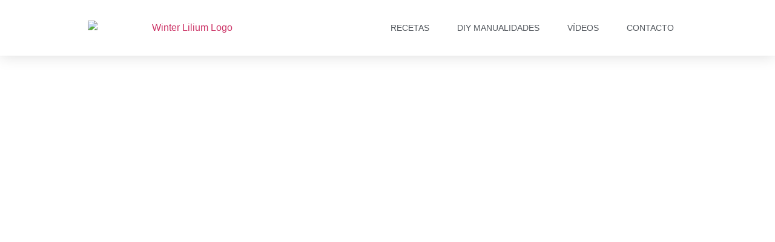

--- FILE ---
content_type: text/html; charset=UTF-8
request_url: https://winterlilium.com/recetas-de-cocina/postres-dulces/pastel-calabacin-nueces-arandanos/
body_size: 48299
content:
<!doctype html>
<html lang="es" prefix="og: https://ogp.me/ns#">
<head>
	<meta charset="UTF-8">
	<meta name="viewport" content="width=device-width, initial-scale=1">
	<link rel="profile" href="https://gmpg.org/xfn/11">
	
			<style>
			.fuse_social_icons_links {
			    display: block;
			}
			.facebook-awesome-social::before {
			    content: "\f09a" !important;
			}
			


			.awesome-social-img img {
			    position: absolute;
			    top: 50%;
			    left: 50%;
			    transform: translate(-50%,-50%);
			}

			.awesome-social-img {
			    position: relative;
			}			
			.icon_wrapper .awesome-social {
			    font-family: 'FuseAwesome' !important;
			}
			#icon_wrapper .fuse_social_icons_links .awesome-social {
			    font-family: "FuseAwesome" !important;
			    ext-rendering: auto !important;
			    -webkit-font-smoothing: antialiased !important;
			    -moz-osx-font-smoothing: grayscale !important;
			}
									
			
			#icon_wrapper{
				position: fixed;
				top: 50%;
				left: 0px;
				z-index: 99999;
			}
			
			.awesome-social

			{

            margin-top:2px;

			color: #fff !important;

			text-align: center !important;

			display: block;

			
			line-height: 51px !important;

			width: 48px !important;

			height: 48px !important;

			font-size: 28px !important;

			


			}

			
			.fuse_social_icons_links

			{

			outline:0 !important;



			}

			.fuse_social_icons_links:hover{

			text-decoration:none !important;

			}

			
			.fb-awesome-social

			{

			background: #3b5998;
			border-color: #3b5998;
			
			}
			.facebook-awesome-social

			{

			background: #3b5998;
			border-color: #3b5998;
						}
			
			.fuseicon-threads.threads-awesome-social.awesome-social::before {
			    content: "\e900";
			    font-family: 'FuseCustomIcons' !important;
			    			}

			.fuseicon-threads.threads-awesome-social.awesome-social {
			    background: #000;
			}


			.tw-awesome-social

			{

			background:#00aced;
			border-color: #00aced;
			
			}
			.twitter-awesome-social

			{

			background:#00aced;
			border-color: #00aced;
			
			}
			.rss-awesome-social

			{

			background:#FA9B39;
			border-color: #FA9B39;
			
			}

			.linkedin-awesome-social

			{

			background:#007bb6;
			border-color: #007bb6;
						}

			.youtube-awesome-social

			{

			background:#bb0000;
			border-color: #bb0000;
						}

			.flickr-awesome-social

			{

			background: #ff0084;
			border-color: #ff0084;
						}

			.pinterest-awesome-social

			{

			background:#cb2027;
			border-color: #cb2027;
						}

			.stumbleupon-awesome-social

			{

			background:#f74425 ;
			border-color: #f74425;
						}

			.google-plus-awesome-social

			{

			background:#f74425 ;
			border-color: #f74425;
						}

			.instagram-awesome-social

			{

			    background: -moz-linear-gradient(45deg, #f09433 0%, #e6683c 25%, #dc2743 50%, #cc2366 75%, #bc1888 100%);
			    background: -webkit-linear-gradient(45deg, #f09433 0%,#e6683c 25%,#dc2743 50%,#cc2366 75%,#bc1888 100%);
			    background: linear-gradient(45deg, #f09433 0%,#e6683c 25%,#dc2743 50%,#cc2366 75%,#bc1888 100%);
			    filter: progid:DXImageTransform.Microsoft.gradient( startColorstr='#f09433', endColorstr='#bc1888',GradientType=1 );
			    border-color: #f09433;
					    

			}

			.tumblr-awesome-social

			{

			background: #32506d ;
			border-color: #32506d;
						}

			.vine-awesome-social

			{

			background: #00bf8f ;
			border-color: #00bf8f;
						}

            .vk-awesome-social {



            background: #45668e ;
            border-color: #45668e;
            
            }

            .soundcloud-awesome-social

                {

            background: #ff3300 ;
            border-color: #ff3300;
            
                }

                .reddit-awesome-social{



            background: #ff4500 ;
            border-color: #ff4500;

                            }

                .stack-awesome-social{



            background: #fe7a15 ;
            border-color: #fe7a15;
            
                }

                .behance-awesome-social{

            background: #1769ff ;
            border-color: #1769ff;
            
                }

                .github-awesome-social{

            background: #999999 ;
            border-color: #999999;
            


                }

                .envelope-awesome-social{

                  background: #ccc ;
 				  border-color: #ccc;                 
 				                  }

/*  Mobile */









             




			</style>

	<style>img:is([sizes="auto" i], [sizes^="auto," i]) { contain-intrinsic-size: 3000px 1500px }</style>
	<script type="application/ld+json">{"@context":"http:\/\/schema.org\/","@type":"Recipe","name":"Pastel con Calabac\u00edn, Nueces y Ar\u00e1ndanos","author":{"@type":"Person","name":"Lily"},"description":"Receta de rico y saludable pastel con calabac\u00edn, nueces y ar\u00e1ndanos.","datePublished":"2020-09-26T11:16:32+00:00","image":["https:\/\/winterlilium.com\/wp-content\/uploads\/2020\/09\/receta-de-pastel-con-calabacin-nueces-y-arandanos.jpg","https:\/\/winterlilium.com\/wp-content\/uploads\/2020\/09\/receta-de-pastel-con-calabacin-nueces-y-arandanos-500x426.jpg","https:\/\/winterlilium.com\/wp-content\/uploads\/2020\/09\/receta-de-pastel-con-calabacin-nueces-y-arandanos-500x375.jpg","https:\/\/winterlilium.com\/wp-content\/uploads\/2020\/09\/receta-de-pastel-con-calabacin-nueces-y-arandanos-480x270.jpg"],"recipeYield":["5","5 personas"],"prepTime":"PT60M","cookTime":"PT30M","totalTime":"PT90M","recipeIngredient":["500 g Calabac\u00edn rallado","220 g Harina","25 g Cacao","6 g Levadura en polvo (Royal)","4 g Bicarbonato de sodio","2 g Sal","4 g Canela molida","4 g Jengibre molido","2 g Nuez moscada molida","2 g Cardamomo molido","160 g Az\u00facar moreno","3 u Huevos","140 ml Aceite de oliva suave","50 ml Yogur natural","20 ml Zumo de naranja o lim\u00f3n","Ralladura de 1 naranja o lim\u00f3n","120 g Nueces","100 g Ar\u00e1ndanos disecados","200 g Queso ricotta","90 g Az\u00facar glass","150 g Chocolate negro","120 ml Nata para montar","15 g Az\u00facar glass"],"recipeInstructions":[{"@type":"HowToSection","name":"Elaboraci\u00f3n de la Masa","itemListElement":[{"@type":"HowToStep","text":"Preparar todos los ingredientes que tienen que estar a temperatura ambiente. La nata para montar tiene que estar muy fr\u00eda.","name":"Preparar Ingredientes","url":"https:\/\/winterlilium.com\/recetas-de-cocina\/postres-dulces\/pastel-calabacin-nueces-arandanos\/#wprm-recipe-4317-step-0-0","image":"https:\/\/winterlilium.com\/wp-content\/uploads\/2020\/09\/pastel-con-calabacin-preparar-ingredientes.jpg"},{"@type":"HowToStep","text":"Precalentar el horno a 175\u00baC.","name":"Precalentar Horno","url":"https:\/\/winterlilium.com\/recetas-de-cocina\/postres-dulces\/pastel-calabacin-nueces-arandanos\/#wprm-recipe-4317-step-0-1"},{"@type":"HowToStep","text":"Preparar los moldes untando con un poco de mantequilla y poniendo en el fondo los\u00a0c\u00edrculos de papel para hornear.","name":"Preparar Moldes","url":"https:\/\/winterlilium.com\/recetas-de-cocina\/postres-dulces\/pastel-calabacin-nueces-arandanos\/#wprm-recipe-4317-step-0-2","image":"https:\/\/winterlilium.com\/wp-content\/uploads\/2020\/09\/pastel-con-calabacin-preparar-moldes.jpg"},{"@type":"HowToStep","text":"Poner los ar\u00e1ndanos en agua caliente y dejar en remojo 5 - 10 minutos. Quitar el agua y secar con papel de cocina. Picar los ar\u00e1ndanos en trozos m\u00e1s peque\u00f1os.","name":"Preparar Ar\u00e1ndanos","url":"https:\/\/winterlilium.com\/recetas-de-cocina\/postres-dulces\/pastel-calabacin-nueces-arandanos\/#wprm-recipe-4317-step-0-3","image":"https:\/\/winterlilium.com\/wp-content\/uploads\/2020\/09\/pastel-con-calabacin-preparar-arandanos.jpg"},{"@type":"HowToStep","text":"Picar las nueces en trozos m\u00e1s peque\u00f1os.","name":"Picar Nueces","url":"https:\/\/winterlilium.com\/recetas-de-cocina\/postres-dulces\/pastel-calabacin-nueces-arandanos\/#wprm-recipe-4317-step-0-4"},{"@type":"HowToStep","text":"Preparar el zumo y la ralladura de naranja o lim\u00f3n.","name":"Preparar Zumo","url":"https:\/\/winterlilium.com\/recetas-de-cocina\/postres-dulces\/pastel-calabacin-nueces-arandanos\/#wprm-recipe-4317-step-0-5"},{"@type":"HowToStep","text":"Tamizar en el bol harina junto con levadura, bicarbonato de sodio, sal, canela, especias y cacao.","name":"Hacer Mezcla Seca","url":"https:\/\/winterlilium.com\/recetas-de-cocina\/postres-dulces\/pastel-calabacin-nueces-arandanos\/#wprm-recipe-4317-step-0-6","image":"https:\/\/winterlilium.com\/wp-content\/uploads\/2020\/09\/pastel-con-calabacin-preparar-mezcla-seca.jpg"},{"@type":"HowToStep","text":"A\u00f1adir las nueces picadas y mezclar bien.","name":"Agregar Nueces Picadas","url":"https:\/\/winterlilium.com\/recetas-de-cocina\/postres-dulces\/pastel-calabacin-nueces-arandanos\/#wprm-recipe-4317-step-0-7","image":"https:\/\/winterlilium.com\/wp-content\/uploads\/2020\/09\/pastel-con-calabacin-agregar-nueces-picadas.jpg"},{"@type":"HowToStep","text":"Rallar el calabac\u00edn.","name":"Rallar Calabac\u00edn","url":"https:\/\/winterlilium.com\/recetas-de-cocina\/postres-dulces\/pastel-calabacin-nueces-arandanos\/#wprm-recipe-4317-step-0-8","image":"https:\/\/winterlilium.com\/wp-content\/uploads\/2020\/09\/pastel-con-calabacin-y-nueces-rallar-calabacin.jpg"},{"@type":"HowToStep","text":"Agregar en el bol de la batidora los huevos y el az\u00facar moreno. Empezar a batir a velocidad baja y luego subir al m\u00e1ximo. Batir hasta que la masa est\u00e9 esponjosa, unos 5 minutos.","name":"Agregar Huevos","url":"https:\/\/winterlilium.com\/recetas-de-cocina\/postres-dulces\/pastel-calabacin-nueces-arandanos\/#wprm-recipe-4317-step-0-9","image":"https:\/\/winterlilium.com\/wp-content\/uploads\/2020\/09\/pastel-con-calabacin-agregar-huevos.jpg"},{"@type":"HowToStep","text":"Bajar la velocidad y agregar el aceite en forma de hilo y a continuaci\u00f3n el yogur. Subir la velocidad y batir 2 minutos.","name":"Agregar Aceite","url":"https:\/\/winterlilium.com\/recetas-de-cocina\/postres-dulces\/pastel-calabacin-nueces-arandanos\/#wprm-recipe-4317-step-0-10","image":"https:\/\/winterlilium.com\/wp-content\/uploads\/2020\/09\/pastel-con-calabacin-agregar-aceite-y-yogur.jpg"},{"@type":"HowToStep","text":"Parar la batidora y a\u00f1adir el calabac\u00edn rallado (sin agua), ar\u00e1ndanos, ralladura y zumo de lim\u00f3n o naranja, y mezclar todo a velocidad baja.","name":"Agregar Resto de Ingredientes","url":"https:\/\/winterlilium.com\/recetas-de-cocina\/postres-dulces\/pastel-calabacin-nueces-arandanos\/#wprm-recipe-4317-step-0-11","image":"https:\/\/winterlilium.com\/wp-content\/uploads\/2020\/09\/pastel-con-calabacin-y-nueces-agregar-ingredientes.jpg"},{"@type":"HowToStep","text":"A\u00f1adir la mezcla seca con harina y nueces, mezclar solo hasta que la masa est\u00e9 homog\u00e9nea.","name":"Juntar Mezclas","url":"https:\/\/winterlilium.com\/recetas-de-cocina\/postres-dulces\/pastel-calabacin-nueces-arandanos\/#wprm-recipe-4317-step-0-12","image":"https:\/\/winterlilium.com\/wp-content\/uploads\/2020\/09\/pastel-con-calabacin-juntar-mezclas.jpg"},{"@type":"HowToStep","text":"Repartir por igual entre los moldes y hornear 25 - 30 minutos. Hacer la prueba con un palillo, hincar en el centro, si sale seco - el bizcocho est\u00e1 listo.","name":"Repartir Masa","url":"https:\/\/winterlilium.com\/recetas-de-cocina\/postres-dulces\/pastel-calabacin-nueces-arandanos\/#wprm-recipe-4317-step-0-13","image":"https:\/\/winterlilium.com\/wp-content\/uploads\/2020\/09\/pastel-con-calabacin-repartir-masa-por-moldes.jpg"},{"@type":"HowToStep","text":"Sacar los bizcochos del horno, dejar enfriarse 5 minutos en los moldes y luego desmoldar y dejar enfriarse del todo encima de una rejilla.","name":"Dejar Enfriarse","url":"https:\/\/winterlilium.com\/recetas-de-cocina\/postres-dulces\/pastel-calabacin-nueces-arandanos\/#wprm-recipe-4317-step-0-14","image":"https:\/\/winterlilium.com\/wp-content\/uploads\/2020\/09\/pastel-con-calabacin-dejar-enfriarse-la-masa.jpg"}]},{"@type":"HowToSection","name":"Elaboraci\u00f3n de la Crema","itemListElement":[{"@type":"HowToStep","text":"Agregar en un bol el az\u00facar glass con ricotta (sin suero) y batir 2 - 3 minutos. Si quieres tener la crema totalmente lisa, puedes pasar por minipimer.","name":"Preparar Ricotta","url":"https:\/\/winterlilium.com\/recetas-de-cocina\/postres-dulces\/pastel-calabacin-nueces-arandanos\/#wprm-recipe-4317-step-1-0","image":"https:\/\/winterlilium.com\/wp-content\/uploads\/2020\/09\/pastel-con-calabacin-preparar-crema.jpg"},{"@type":"HowToStep","text":"Derretir el chocolate y dejar que se enfr\u00ede un poco.","name":"Derretir Chocolate","url":"https:\/\/winterlilium.com\/recetas-de-cocina\/postres-dulces\/pastel-calabacin-nueces-arandanos\/#wprm-recipe-4317-step-1-1","image":"https:\/\/winterlilium.com\/wp-content\/uploads\/2020\/09\/pastel-con-calabacin-derretir-chocolate.jpg"},{"@type":"HowToStep","text":"Agregar el chocolate en el bol con ricotta y batir 2 - 3 minutos m\u00e1s.","name":"Juntar Chocolate y Ricotta","url":"https:\/\/winterlilium.com\/recetas-de-cocina\/postres-dulces\/pastel-calabacin-nueces-arandanos\/#wprm-recipe-4317-step-1-2","image":"https:\/\/winterlilium.com\/wp-content\/uploads\/2020\/09\/pastel-con-calabacin-mezclar-chocolate-y-ricotta.jpg"},{"@type":"HowToStep","text":"En un bol montar la nata fr\u00eda con az\u00facar glass, hasta que tenga los picos suaves.","name":"Montar Nata","url":"https:\/\/winterlilium.com\/recetas-de-cocina\/postres-dulces\/pastel-calabacin-nueces-arandanos\/#wprm-recipe-4317-step-1-3","image":"https:\/\/winterlilium.com\/wp-content\/uploads\/2020\/09\/pastel-con-calabacin-montar-nata.jpg"},{"@type":"HowToStep","text":"A\u00f1adir la nata montada en 2 - 3 veces en el bol con chocolate y mezclar con una esp\u00e1tula.","name":"Mezclar Nata y Chocolate","url":"https:\/\/winterlilium.com\/recetas-de-cocina\/postres-dulces\/pastel-calabacin-nueces-arandanos\/#wprm-recipe-4317-step-1-4","image":"https:\/\/winterlilium.com\/wp-content\/uploads\/2020\/09\/pastel-con-calabacin-mezclar-nata-y-chocolate.jpg"},{"@type":"HowToStep","text":"Si vas a rellenar las capas, como yo, con manga pastelera y una boquilla, llenar con la crema la manga pastelera y dejar enfriarse 20 minutos en la nevera.","name":"Llenar Manga Pastelera","url":"https:\/\/winterlilium.com\/recetas-de-cocina\/postres-dulces\/pastel-calabacin-nueces-arandanos\/#wprm-recipe-4317-step-1-5","image":"https:\/\/winterlilium.com\/wp-content\/uploads\/2020\/09\/pastel-con-calabacin-llenar-manga-pastelera.jpg"},{"@type":"HowToStep","text":"Se puede quitar la capa de arriba de los bizcochos o dejarla tal cual.","name":"Quitar Capa","url":"https:\/\/winterlilium.com\/recetas-de-cocina\/postres-dulces\/pastel-calabacin-nueces-arandanos\/#wprm-recipe-4317-step-1-6","image":"https:\/\/winterlilium.com\/wp-content\/uploads\/2020\/09\/pastel-con-calabacin-quitar-capa-de-bizcocho.jpg"},{"@type":"HowToStep","text":"Montar el pastel y dejar enfriarse 4 - 5 horas en la nevera, mejor toda la noche.","name":"Montar Pastel","url":"https:\/\/winterlilium.com\/recetas-de-cocina\/postres-dulces\/pastel-calabacin-nueces-arandanos\/#wprm-recipe-4317-step-1-7","image":"https:\/\/winterlilium.com\/wp-content\/uploads\/2020\/09\/pastel-con-calabacin-montar-pastel.jpg"},{"@type":"HowToStep","text":"Decorar al gusto y se puede servir. Guardar en la nevera.","name":"Decorar","url":"https:\/\/winterlilium.com\/recetas-de-cocina\/postres-dulces\/pastel-calabacin-nueces-arandanos\/#wprm-recipe-4317-step-1-8"}]}],"aggregateRating":{"@type":"AggregateRating","ratingValue":"5","ratingCount":"1"},"recipeCategory":["Postre"],"keywords":"Pastel con Calabac\u00edn","nutrition":{"@type":"NutritionInformation","servingSize":"100 g","calories":"350 kcal"}}</script>
<!-- Optimización para motores de búsqueda de Rank Math -  https://rankmath.com/ -->
<title>Pastel con Calabacín, Nueces y Arándanos</title>
<meta name="description" content="Receta de delicioso pastel de calabacín, nueces y arándanos. Mucho más bajo en calorías que otros pasteles y más saludable. ¡Prueba esta receta!"/>
<meta name="robots" content="index, follow, max-snippet:-1, max-video-preview:-1, max-image-preview:large"/>
<link rel="canonical" href="https://winterlilium.com/recetas-de-cocina/postres-dulces/pastel-calabacin-nueces-arandanos/" />
<meta property="og:locale" content="es_ES" />
<meta property="og:type" content="article" />
<meta property="og:title" content="Pastel con Calabacín, Nueces y Arándanos" />
<meta property="og:description" content="Receta de delicioso pastel de calabacín, nueces y arándanos. Mucho más bajo en calorías que otros pasteles y más saludable. ¡Prueba esta receta!" />
<meta property="og:url" content="https://winterlilium.com/recetas-de-cocina/postres-dulces/pastel-calabacin-nueces-arandanos/" />
<meta property="og:site_name" content="Blog de Recetas de Cocina Casera Paso a Paso | Winter Lilium" />
<meta property="article:publisher" content="https://www.facebook.com/winterlilium/" />
<meta property="article:tag" content="Merienda" />
<meta property="article:section" content="Postres y Dulces" />
<meta property="og:updated_time" content="2020-09-26T11:16:33+01:00" />
<meta property="og:image" content="https://winterlilium.com/wp-content/uploads/2020/09/pastel-con-calabacin-nueces-y-arandanos.jpg" />
<meta property="og:image:secure_url" content="https://winterlilium.com/wp-content/uploads/2020/09/pastel-con-calabacin-nueces-y-arandanos.jpg" />
<meta property="og:image:width" content="640" />
<meta property="og:image:height" content="426" />
<meta property="og:image:alt" content="pastel con calabacin nueces y arandanos" />
<meta property="og:image:type" content="image/jpeg" />
<meta name="twitter:card" content="summary_large_image" />
<meta name="twitter:title" content="Pastel con Calabacín, Nueces y Arándanos" />
<meta name="twitter:description" content="Receta de delicioso pastel de calabacín, nueces y arándanos. Mucho más bajo en calorías que otros pasteles y más saludable. ¡Prueba esta receta!" />
<meta name="twitter:image" content="https://winterlilium.com/wp-content/uploads/2020/09/pastel-con-calabacin-nueces-y-arandanos.jpg" />
<!-- /Plugin Rank Math WordPress SEO -->

<link rel="alternate" type="application/rss+xml" title="Blog de Recetas de Cocina Casera Paso a Paso | Winter Lilium &raquo; Feed" href="https://winterlilium.com/feed/" />
<link rel="alternate" type="application/rss+xml" title="Blog de Recetas de Cocina Casera Paso a Paso | Winter Lilium &raquo; Feed de los comentarios" href="https://winterlilium.com/comments/feed/" />
<link rel="alternate" type="application/rss+xml" title="Blog de Recetas de Cocina Casera Paso a Paso | Winter Lilium &raquo; Comentario Pastel con Calabacín, Nueces y Arándanos del feed" href="https://winterlilium.com/recetas-de-cocina/postres-dulces/pastel-calabacin-nueces-arandanos/feed/" />
<script>
window._wpemojiSettings = {"baseUrl":"https:\/\/s.w.org\/images\/core\/emoji\/15.0.3\/72x72\/","ext":".png","svgUrl":"https:\/\/s.w.org\/images\/core\/emoji\/15.0.3\/svg\/","svgExt":".svg","source":{"concatemoji":"https:\/\/winterlilium.com\/wp-includes\/js\/wp-emoji-release.min.js?ver=6.7.4"}};
/*! This file is auto-generated */
!function(i,n){var o,s,e;function c(e){try{var t={supportTests:e,timestamp:(new Date).valueOf()};sessionStorage.setItem(o,JSON.stringify(t))}catch(e){}}function p(e,t,n){e.clearRect(0,0,e.canvas.width,e.canvas.height),e.fillText(t,0,0);var t=new Uint32Array(e.getImageData(0,0,e.canvas.width,e.canvas.height).data),r=(e.clearRect(0,0,e.canvas.width,e.canvas.height),e.fillText(n,0,0),new Uint32Array(e.getImageData(0,0,e.canvas.width,e.canvas.height).data));return t.every(function(e,t){return e===r[t]})}function u(e,t,n){switch(t){case"flag":return n(e,"\ud83c\udff3\ufe0f\u200d\u26a7\ufe0f","\ud83c\udff3\ufe0f\u200b\u26a7\ufe0f")?!1:!n(e,"\ud83c\uddfa\ud83c\uddf3","\ud83c\uddfa\u200b\ud83c\uddf3")&&!n(e,"\ud83c\udff4\udb40\udc67\udb40\udc62\udb40\udc65\udb40\udc6e\udb40\udc67\udb40\udc7f","\ud83c\udff4\u200b\udb40\udc67\u200b\udb40\udc62\u200b\udb40\udc65\u200b\udb40\udc6e\u200b\udb40\udc67\u200b\udb40\udc7f");case"emoji":return!n(e,"\ud83d\udc26\u200d\u2b1b","\ud83d\udc26\u200b\u2b1b")}return!1}function f(e,t,n){var r="undefined"!=typeof WorkerGlobalScope&&self instanceof WorkerGlobalScope?new OffscreenCanvas(300,150):i.createElement("canvas"),a=r.getContext("2d",{willReadFrequently:!0}),o=(a.textBaseline="top",a.font="600 32px Arial",{});return e.forEach(function(e){o[e]=t(a,e,n)}),o}function t(e){var t=i.createElement("script");t.src=e,t.defer=!0,i.head.appendChild(t)}"undefined"!=typeof Promise&&(o="wpEmojiSettingsSupports",s=["flag","emoji"],n.supports={everything:!0,everythingExceptFlag:!0},e=new Promise(function(e){i.addEventListener("DOMContentLoaded",e,{once:!0})}),new Promise(function(t){var n=function(){try{var e=JSON.parse(sessionStorage.getItem(o));if("object"==typeof e&&"number"==typeof e.timestamp&&(new Date).valueOf()<e.timestamp+604800&&"object"==typeof e.supportTests)return e.supportTests}catch(e){}return null}();if(!n){if("undefined"!=typeof Worker&&"undefined"!=typeof OffscreenCanvas&&"undefined"!=typeof URL&&URL.createObjectURL&&"undefined"!=typeof Blob)try{var e="postMessage("+f.toString()+"("+[JSON.stringify(s),u.toString(),p.toString()].join(",")+"));",r=new Blob([e],{type:"text/javascript"}),a=new Worker(URL.createObjectURL(r),{name:"wpTestEmojiSupports"});return void(a.onmessage=function(e){c(n=e.data),a.terminate(),t(n)})}catch(e){}c(n=f(s,u,p))}t(n)}).then(function(e){for(var t in e)n.supports[t]=e[t],n.supports.everything=n.supports.everything&&n.supports[t],"flag"!==t&&(n.supports.everythingExceptFlag=n.supports.everythingExceptFlag&&n.supports[t]);n.supports.everythingExceptFlag=n.supports.everythingExceptFlag&&!n.supports.flag,n.DOMReady=!1,n.readyCallback=function(){n.DOMReady=!0}}).then(function(){return e}).then(function(){var e;n.supports.everything||(n.readyCallback(),(e=n.source||{}).concatemoji?t(e.concatemoji):e.wpemoji&&e.twemoji&&(t(e.twemoji),t(e.wpemoji)))}))}((window,document),window._wpemojiSettings);
</script>
<style id='wp-emoji-styles-inline-css'>

	img.wp-smiley, img.emoji {
		display: inline !important;
		border: none !important;
		box-shadow: none !important;
		height: 1em !important;
		width: 1em !important;
		margin: 0 0.07em !important;
		vertical-align: -0.1em !important;
		background: none !important;
		padding: 0 !important;
	}
</style>
<style id='global-styles-inline-css'>
:root{--wp--preset--aspect-ratio--square: 1;--wp--preset--aspect-ratio--4-3: 4/3;--wp--preset--aspect-ratio--3-4: 3/4;--wp--preset--aspect-ratio--3-2: 3/2;--wp--preset--aspect-ratio--2-3: 2/3;--wp--preset--aspect-ratio--16-9: 16/9;--wp--preset--aspect-ratio--9-16: 9/16;--wp--preset--color--black: #000000;--wp--preset--color--cyan-bluish-gray: #abb8c3;--wp--preset--color--white: #ffffff;--wp--preset--color--pale-pink: #f78da7;--wp--preset--color--vivid-red: #cf2e2e;--wp--preset--color--luminous-vivid-orange: #ff6900;--wp--preset--color--luminous-vivid-amber: #fcb900;--wp--preset--color--light-green-cyan: #7bdcb5;--wp--preset--color--vivid-green-cyan: #00d084;--wp--preset--color--pale-cyan-blue: #8ed1fc;--wp--preset--color--vivid-cyan-blue: #0693e3;--wp--preset--color--vivid-purple: #9b51e0;--wp--preset--gradient--vivid-cyan-blue-to-vivid-purple: linear-gradient(135deg,rgba(6,147,227,1) 0%,rgb(155,81,224) 100%);--wp--preset--gradient--light-green-cyan-to-vivid-green-cyan: linear-gradient(135deg,rgb(122,220,180) 0%,rgb(0,208,130) 100%);--wp--preset--gradient--luminous-vivid-amber-to-luminous-vivid-orange: linear-gradient(135deg,rgba(252,185,0,1) 0%,rgba(255,105,0,1) 100%);--wp--preset--gradient--luminous-vivid-orange-to-vivid-red: linear-gradient(135deg,rgba(255,105,0,1) 0%,rgb(207,46,46) 100%);--wp--preset--gradient--very-light-gray-to-cyan-bluish-gray: linear-gradient(135deg,rgb(238,238,238) 0%,rgb(169,184,195) 100%);--wp--preset--gradient--cool-to-warm-spectrum: linear-gradient(135deg,rgb(74,234,220) 0%,rgb(151,120,209) 20%,rgb(207,42,186) 40%,rgb(238,44,130) 60%,rgb(251,105,98) 80%,rgb(254,248,76) 100%);--wp--preset--gradient--blush-light-purple: linear-gradient(135deg,rgb(255,206,236) 0%,rgb(152,150,240) 100%);--wp--preset--gradient--blush-bordeaux: linear-gradient(135deg,rgb(254,205,165) 0%,rgb(254,45,45) 50%,rgb(107,0,62) 100%);--wp--preset--gradient--luminous-dusk: linear-gradient(135deg,rgb(255,203,112) 0%,rgb(199,81,192) 50%,rgb(65,88,208) 100%);--wp--preset--gradient--pale-ocean: linear-gradient(135deg,rgb(255,245,203) 0%,rgb(182,227,212) 50%,rgb(51,167,181) 100%);--wp--preset--gradient--electric-grass: linear-gradient(135deg,rgb(202,248,128) 0%,rgb(113,206,126) 100%);--wp--preset--gradient--midnight: linear-gradient(135deg,rgb(2,3,129) 0%,rgb(40,116,252) 100%);--wp--preset--font-size--small: 13px;--wp--preset--font-size--medium: 20px;--wp--preset--font-size--large: 36px;--wp--preset--font-size--x-large: 42px;--wp--preset--spacing--20: 0.44rem;--wp--preset--spacing--30: 0.67rem;--wp--preset--spacing--40: 1rem;--wp--preset--spacing--50: 1.5rem;--wp--preset--spacing--60: 2.25rem;--wp--preset--spacing--70: 3.38rem;--wp--preset--spacing--80: 5.06rem;--wp--preset--shadow--natural: 6px 6px 9px rgba(0, 0, 0, 0.2);--wp--preset--shadow--deep: 12px 12px 50px rgba(0, 0, 0, 0.4);--wp--preset--shadow--sharp: 6px 6px 0px rgba(0, 0, 0, 0.2);--wp--preset--shadow--outlined: 6px 6px 0px -3px rgba(255, 255, 255, 1), 6px 6px rgba(0, 0, 0, 1);--wp--preset--shadow--crisp: 6px 6px 0px rgba(0, 0, 0, 1);}:root { --wp--style--global--content-size: 800px;--wp--style--global--wide-size: 1200px; }:where(body) { margin: 0; }.wp-site-blocks > .alignleft { float: left; margin-right: 2em; }.wp-site-blocks > .alignright { float: right; margin-left: 2em; }.wp-site-blocks > .aligncenter { justify-content: center; margin-left: auto; margin-right: auto; }:where(.wp-site-blocks) > * { margin-block-start: 24px; margin-block-end: 0; }:where(.wp-site-blocks) > :first-child { margin-block-start: 0; }:where(.wp-site-blocks) > :last-child { margin-block-end: 0; }:root { --wp--style--block-gap: 24px; }:root :where(.is-layout-flow) > :first-child{margin-block-start: 0;}:root :where(.is-layout-flow) > :last-child{margin-block-end: 0;}:root :where(.is-layout-flow) > *{margin-block-start: 24px;margin-block-end: 0;}:root :where(.is-layout-constrained) > :first-child{margin-block-start: 0;}:root :where(.is-layout-constrained) > :last-child{margin-block-end: 0;}:root :where(.is-layout-constrained) > *{margin-block-start: 24px;margin-block-end: 0;}:root :where(.is-layout-flex){gap: 24px;}:root :where(.is-layout-grid){gap: 24px;}.is-layout-flow > .alignleft{float: left;margin-inline-start: 0;margin-inline-end: 2em;}.is-layout-flow > .alignright{float: right;margin-inline-start: 2em;margin-inline-end: 0;}.is-layout-flow > .aligncenter{margin-left: auto !important;margin-right: auto !important;}.is-layout-constrained > .alignleft{float: left;margin-inline-start: 0;margin-inline-end: 2em;}.is-layout-constrained > .alignright{float: right;margin-inline-start: 2em;margin-inline-end: 0;}.is-layout-constrained > .aligncenter{margin-left: auto !important;margin-right: auto !important;}.is-layout-constrained > :where(:not(.alignleft):not(.alignright):not(.alignfull)){max-width: var(--wp--style--global--content-size);margin-left: auto !important;margin-right: auto !important;}.is-layout-constrained > .alignwide{max-width: var(--wp--style--global--wide-size);}body .is-layout-flex{display: flex;}.is-layout-flex{flex-wrap: wrap;align-items: center;}.is-layout-flex > :is(*, div){margin: 0;}body .is-layout-grid{display: grid;}.is-layout-grid > :is(*, div){margin: 0;}body{padding-top: 0px;padding-right: 0px;padding-bottom: 0px;padding-left: 0px;}a:where(:not(.wp-element-button)){text-decoration: underline;}:root :where(.wp-element-button, .wp-block-button__link){background-color: #32373c;border-width: 0;color: #fff;font-family: inherit;font-size: inherit;line-height: inherit;padding: calc(0.667em + 2px) calc(1.333em + 2px);text-decoration: none;}.has-black-color{color: var(--wp--preset--color--black) !important;}.has-cyan-bluish-gray-color{color: var(--wp--preset--color--cyan-bluish-gray) !important;}.has-white-color{color: var(--wp--preset--color--white) !important;}.has-pale-pink-color{color: var(--wp--preset--color--pale-pink) !important;}.has-vivid-red-color{color: var(--wp--preset--color--vivid-red) !important;}.has-luminous-vivid-orange-color{color: var(--wp--preset--color--luminous-vivid-orange) !important;}.has-luminous-vivid-amber-color{color: var(--wp--preset--color--luminous-vivid-amber) !important;}.has-light-green-cyan-color{color: var(--wp--preset--color--light-green-cyan) !important;}.has-vivid-green-cyan-color{color: var(--wp--preset--color--vivid-green-cyan) !important;}.has-pale-cyan-blue-color{color: var(--wp--preset--color--pale-cyan-blue) !important;}.has-vivid-cyan-blue-color{color: var(--wp--preset--color--vivid-cyan-blue) !important;}.has-vivid-purple-color{color: var(--wp--preset--color--vivid-purple) !important;}.has-black-background-color{background-color: var(--wp--preset--color--black) !important;}.has-cyan-bluish-gray-background-color{background-color: var(--wp--preset--color--cyan-bluish-gray) !important;}.has-white-background-color{background-color: var(--wp--preset--color--white) !important;}.has-pale-pink-background-color{background-color: var(--wp--preset--color--pale-pink) !important;}.has-vivid-red-background-color{background-color: var(--wp--preset--color--vivid-red) !important;}.has-luminous-vivid-orange-background-color{background-color: var(--wp--preset--color--luminous-vivid-orange) !important;}.has-luminous-vivid-amber-background-color{background-color: var(--wp--preset--color--luminous-vivid-amber) !important;}.has-light-green-cyan-background-color{background-color: var(--wp--preset--color--light-green-cyan) !important;}.has-vivid-green-cyan-background-color{background-color: var(--wp--preset--color--vivid-green-cyan) !important;}.has-pale-cyan-blue-background-color{background-color: var(--wp--preset--color--pale-cyan-blue) !important;}.has-vivid-cyan-blue-background-color{background-color: var(--wp--preset--color--vivid-cyan-blue) !important;}.has-vivid-purple-background-color{background-color: var(--wp--preset--color--vivid-purple) !important;}.has-black-border-color{border-color: var(--wp--preset--color--black) !important;}.has-cyan-bluish-gray-border-color{border-color: var(--wp--preset--color--cyan-bluish-gray) !important;}.has-white-border-color{border-color: var(--wp--preset--color--white) !important;}.has-pale-pink-border-color{border-color: var(--wp--preset--color--pale-pink) !important;}.has-vivid-red-border-color{border-color: var(--wp--preset--color--vivid-red) !important;}.has-luminous-vivid-orange-border-color{border-color: var(--wp--preset--color--luminous-vivid-orange) !important;}.has-luminous-vivid-amber-border-color{border-color: var(--wp--preset--color--luminous-vivid-amber) !important;}.has-light-green-cyan-border-color{border-color: var(--wp--preset--color--light-green-cyan) !important;}.has-vivid-green-cyan-border-color{border-color: var(--wp--preset--color--vivid-green-cyan) !important;}.has-pale-cyan-blue-border-color{border-color: var(--wp--preset--color--pale-cyan-blue) !important;}.has-vivid-cyan-blue-border-color{border-color: var(--wp--preset--color--vivid-cyan-blue) !important;}.has-vivid-purple-border-color{border-color: var(--wp--preset--color--vivid-purple) !important;}.has-vivid-cyan-blue-to-vivid-purple-gradient-background{background: var(--wp--preset--gradient--vivid-cyan-blue-to-vivid-purple) !important;}.has-light-green-cyan-to-vivid-green-cyan-gradient-background{background: var(--wp--preset--gradient--light-green-cyan-to-vivid-green-cyan) !important;}.has-luminous-vivid-amber-to-luminous-vivid-orange-gradient-background{background: var(--wp--preset--gradient--luminous-vivid-amber-to-luminous-vivid-orange) !important;}.has-luminous-vivid-orange-to-vivid-red-gradient-background{background: var(--wp--preset--gradient--luminous-vivid-orange-to-vivid-red) !important;}.has-very-light-gray-to-cyan-bluish-gray-gradient-background{background: var(--wp--preset--gradient--very-light-gray-to-cyan-bluish-gray) !important;}.has-cool-to-warm-spectrum-gradient-background{background: var(--wp--preset--gradient--cool-to-warm-spectrum) !important;}.has-blush-light-purple-gradient-background{background: var(--wp--preset--gradient--blush-light-purple) !important;}.has-blush-bordeaux-gradient-background{background: var(--wp--preset--gradient--blush-bordeaux) !important;}.has-luminous-dusk-gradient-background{background: var(--wp--preset--gradient--luminous-dusk) !important;}.has-pale-ocean-gradient-background{background: var(--wp--preset--gradient--pale-ocean) !important;}.has-electric-grass-gradient-background{background: var(--wp--preset--gradient--electric-grass) !important;}.has-midnight-gradient-background{background: var(--wp--preset--gradient--midnight) !important;}.has-small-font-size{font-size: var(--wp--preset--font-size--small) !important;}.has-medium-font-size{font-size: var(--wp--preset--font-size--medium) !important;}.has-large-font-size{font-size: var(--wp--preset--font-size--large) !important;}.has-x-large-font-size{font-size: var(--wp--preset--font-size--x-large) !important;}
:root :where(.wp-block-pullquote){font-size: 1.5em;line-height: 1.6;}
</style>
<link rel='stylesheet' id='ae-pro-css-css' href='https://winterlilium.com/wp-content/plugins/anywhere-elementor-pro/includes/assets/css/ae-pro.min.css?ver=6.7.4' media='all' />
<link rel='stylesheet' id='redux-extendify-styles-css' href='https://winterlilium.com/wp-content/plugins/fuse-social-floating-sidebar/framework/redux-core/assets/css/extendify-utilities.css?ver=4.4.0' media='all' />
<link rel='stylesheet' id='fuse-awesome-css' href='https://winterlilium.com/wp-content/plugins/fuse-social-floating-sidebar/inc/font-awesome/css/font-awesome.min.css?ver=5.4.11' media='all' />
<link rel='stylesheet' id='wpdiscuz-frontend-css-css' href='https://winterlilium.com/wp-content/plugins/wpdiscuz/themes/default/style.css?ver=7.6.27' media='all' />
<style id='wpdiscuz-frontend-css-inline-css'>
 #wpdcom .wpd-blog-administrator .wpd-comment-label{color:#ffffff;background-color:#00B38F;border:none}#wpdcom .wpd-blog-administrator .wpd-comment-author, #wpdcom .wpd-blog-administrator .wpd-comment-author a{color:#00B38F}#wpdcom.wpd-layout-1 .wpd-comment .wpd-blog-administrator .wpd-avatar img{border-color:#00B38F}#wpdcom.wpd-layout-2 .wpd-comment.wpd-reply .wpd-comment-wrap.wpd-blog-administrator{border-left:3px solid #00B38F}#wpdcom.wpd-layout-2 .wpd-comment .wpd-blog-administrator .wpd-avatar img{border-bottom-color:#00B38F}#wpdcom.wpd-layout-3 .wpd-blog-administrator .wpd-comment-subheader{border-top:1px dashed #00B38F}#wpdcom.wpd-layout-3 .wpd-reply .wpd-blog-administrator .wpd-comment-right{border-left:1px solid #00B38F}#wpdcom .wpd-blog-editor .wpd-comment-label{color:#ffffff;background-color:#00B38F;border:none}#wpdcom .wpd-blog-editor .wpd-comment-author, #wpdcom .wpd-blog-editor .wpd-comment-author a{color:#00B38F}#wpdcom.wpd-layout-1 .wpd-comment .wpd-blog-editor .wpd-avatar img{border-color:#00B38F}#wpdcom.wpd-layout-2 .wpd-comment.wpd-reply .wpd-comment-wrap.wpd-blog-editor{border-left:3px solid #00B38F}#wpdcom.wpd-layout-2 .wpd-comment .wpd-blog-editor .wpd-avatar img{border-bottom-color:#00B38F}#wpdcom.wpd-layout-3 .wpd-blog-editor .wpd-comment-subheader{border-top:1px dashed #00B38F}#wpdcom.wpd-layout-3 .wpd-reply .wpd-blog-editor .wpd-comment-right{border-left:1px solid #00B38F}#wpdcom .wpd-blog-author .wpd-comment-label{color:#ffffff;background-color:#00B38F;border:none}#wpdcom .wpd-blog-author .wpd-comment-author, #wpdcom .wpd-blog-author .wpd-comment-author a{color:#00B38F}#wpdcom.wpd-layout-1 .wpd-comment .wpd-blog-author .wpd-avatar img{border-color:#00B38F}#wpdcom.wpd-layout-2 .wpd-comment .wpd-blog-author .wpd-avatar img{border-bottom-color:#00B38F}#wpdcom.wpd-layout-3 .wpd-blog-author .wpd-comment-subheader{border-top:1px dashed #00B38F}#wpdcom.wpd-layout-3 .wpd-reply .wpd-blog-author .wpd-comment-right{border-left:1px solid #00B38F}#wpdcom .wpd-blog-contributor .wpd-comment-label{color:#ffffff;background-color:#00B38F;border:none}#wpdcom .wpd-blog-contributor .wpd-comment-author, #wpdcom .wpd-blog-contributor .wpd-comment-author a{color:#00B38F}#wpdcom.wpd-layout-1 .wpd-comment .wpd-blog-contributor .wpd-avatar img{border-color:#00B38F}#wpdcom.wpd-layout-2 .wpd-comment .wpd-blog-contributor .wpd-avatar img{border-bottom-color:#00B38F}#wpdcom.wpd-layout-3 .wpd-blog-contributor .wpd-comment-subheader{border-top:1px dashed #00B38F}#wpdcom.wpd-layout-3 .wpd-reply .wpd-blog-contributor .wpd-comment-right{border-left:1px solid #00B38F}#wpdcom .wpd-blog-subscriber .wpd-comment-label{color:#ffffff;background-color:#00B38F;border:none}#wpdcom .wpd-blog-subscriber .wpd-comment-author, #wpdcom .wpd-blog-subscriber .wpd-comment-author a{color:#00B38F}#wpdcom.wpd-layout-2 .wpd-comment .wpd-blog-subscriber .wpd-avatar img{border-bottom-color:#00B38F}#wpdcom.wpd-layout-3 .wpd-blog-subscriber .wpd-comment-subheader{border-top:1px dashed #00B38F}#wpdcom .wpd-blog-post_author .wpd-comment-label{color:#ffffff;background-color:#00B38F;border:none}#wpdcom .wpd-blog-post_author .wpd-comment-author, #wpdcom .wpd-blog-post_author .wpd-comment-author a{color:#00B38F}#wpdcom .wpd-blog-post_author .wpd-avatar img{border-color:#00B38F}#wpdcom.wpd-layout-1 .wpd-comment .wpd-blog-post_author .wpd-avatar img{border-color:#00B38F}#wpdcom.wpd-layout-2 .wpd-comment.wpd-reply .wpd-comment-wrap.wpd-blog-post_author{border-left:3px solid #00B38F}#wpdcom.wpd-layout-2 .wpd-comment .wpd-blog-post_author .wpd-avatar img{border-bottom-color:#00B38F}#wpdcom.wpd-layout-3 .wpd-blog-post_author .wpd-comment-subheader{border-top:1px dashed #00B38F}#wpdcom.wpd-layout-3 .wpd-reply .wpd-blog-post_author .wpd-comment-right{border-left:1px solid #00B38F}#wpdcom .wpd-blog-guest .wpd-comment-label{color:#ffffff;background-color:#00B38F;border:none}#wpdcom .wpd-blog-guest .wpd-comment-author, #wpdcom .wpd-blog-guest .wpd-comment-author a{color:#00B38F}#wpdcom.wpd-layout-3 .wpd-blog-guest .wpd-comment-subheader{border-top:1px dashed #00B38F}#comments, #respond, .comments-area, #wpdcom{}#wpdcom .ql-editor > *{color:#777777}#wpdcom .ql-editor::before{}#wpdcom .ql-toolbar{border:1px solid #DDDDDD;border-top:none}#wpdcom .ql-container{border:1px solid #DDDDDD;border-bottom:none}#wpdcom .wpd-form-row .wpdiscuz-item input[type="text"], #wpdcom .wpd-form-row .wpdiscuz-item input[type="email"], #wpdcom .wpd-form-row .wpdiscuz-item input[type="url"], #wpdcom .wpd-form-row .wpdiscuz-item input[type="color"], #wpdcom .wpd-form-row .wpdiscuz-item input[type="date"], #wpdcom .wpd-form-row .wpdiscuz-item input[type="datetime"], #wpdcom .wpd-form-row .wpdiscuz-item input[type="datetime-local"], #wpdcom .wpd-form-row .wpdiscuz-item input[type="month"], #wpdcom .wpd-form-row .wpdiscuz-item input[type="number"], #wpdcom .wpd-form-row .wpdiscuz-item input[type="time"], #wpdcom textarea, #wpdcom select{border:1px solid #DDDDDD;color:#777777}#wpdcom .wpd-form-row .wpdiscuz-item textarea{border:1px solid #DDDDDD}#wpdcom input::placeholder, #wpdcom textarea::placeholder, #wpdcom input::-moz-placeholder, #wpdcom textarea::-webkit-input-placeholder{}#wpdcom .wpd-comment-text{color:#777777}#wpdcom .wpd-thread-head .wpd-thread-info{border-bottom:2px solid #00B38F}#wpdcom .wpd-thread-head .wpd-thread-info.wpd-reviews-tab svg{fill:#00B38F}#wpdcom .wpd-thread-head .wpdiscuz-user-settings{border-bottom:2px solid #00B38F}#wpdcom .wpd-thread-head .wpdiscuz-user-settings:hover{color:#00B38F}#wpdcom .wpd-comment .wpd-follow-link:hover{color:#00B38F}#wpdcom .wpd-comment-status .wpd-sticky{color:#00B38F}#wpdcom .wpd-thread-filter .wpdf-active{color:#00B38F;border-bottom-color:#00B38F}#wpdcom .wpd-comment-info-bar{border:1px dashed #33c3a6;background:#e6f8f4}#wpdcom .wpd-comment-info-bar .wpd-current-view i{color:#00B38F}#wpdcom .wpd-filter-view-all:hover{background:#00B38F}#wpdcom .wpdiscuz-item .wpdiscuz-rating > label{color:#DDDDDD}#wpdcom .wpdiscuz-item .wpdiscuz-rating:not(:checked) > label:hover, .wpdiscuz-rating:not(:checked) > label:hover ~ label{}#wpdcom .wpdiscuz-item .wpdiscuz-rating > input ~ label:hover, #wpdcom .wpdiscuz-item .wpdiscuz-rating > input:not(:checked) ~ label:hover ~ label, #wpdcom .wpdiscuz-item .wpdiscuz-rating > input:not(:checked) ~ label:hover ~ label{color:#FFED85}#wpdcom .wpdiscuz-item .wpdiscuz-rating > input:checked ~ label:hover, #wpdcom .wpdiscuz-item .wpdiscuz-rating > input:checked ~ label:hover, #wpdcom .wpdiscuz-item .wpdiscuz-rating > label:hover ~ input:checked ~ label, #wpdcom .wpdiscuz-item .wpdiscuz-rating > input:checked + label:hover ~ label, #wpdcom .wpdiscuz-item .wpdiscuz-rating > input:checked ~ label:hover ~ label, .wpd-custom-field .wcf-active-star, #wpdcom .wpdiscuz-item .wpdiscuz-rating > input:checked ~ label{color:#FFD700}#wpd-post-rating .wpd-rating-wrap .wpd-rating-stars svg .wpd-star{fill:#DDDDDD}#wpd-post-rating .wpd-rating-wrap .wpd-rating-stars svg .wpd-active{fill:#FFD700}#wpd-post-rating .wpd-rating-wrap .wpd-rate-starts svg .wpd-star{fill:#DDDDDD}#wpd-post-rating .wpd-rating-wrap .wpd-rate-starts:hover svg .wpd-star{fill:#FFED85}#wpd-post-rating.wpd-not-rated .wpd-rating-wrap .wpd-rate-starts svg:hover ~ svg .wpd-star{fill:#DDDDDD}.wpdiscuz-post-rating-wrap .wpd-rating .wpd-rating-wrap .wpd-rating-stars svg .wpd-star{fill:#DDDDDD}.wpdiscuz-post-rating-wrap .wpd-rating .wpd-rating-wrap .wpd-rating-stars svg .wpd-active{fill:#FFD700}#wpdcom .wpd-comment .wpd-follow-active{color:#ff7a00}#wpdcom .page-numbers{color:#555;border:#555 1px solid}#wpdcom span.current{background:#555}#wpdcom.wpd-layout-1 .wpd-new-loaded-comment > .wpd-comment-wrap > .wpd-comment-right{background:#FFFAD6}#wpdcom.wpd-layout-2 .wpd-new-loaded-comment.wpd-comment > .wpd-comment-wrap > .wpd-comment-right{background:#FFFAD6}#wpdcom.wpd-layout-2 .wpd-new-loaded-comment.wpd-comment.wpd-reply > .wpd-comment-wrap > .wpd-comment-right{background:transparent}#wpdcom.wpd-layout-2 .wpd-new-loaded-comment.wpd-comment.wpd-reply > .wpd-comment-wrap{background:#FFFAD6}#wpdcom.wpd-layout-3 .wpd-new-loaded-comment.wpd-comment > .wpd-comment-wrap > .wpd-comment-right{background:#FFFAD6}#wpdcom .wpd-follow:hover i, #wpdcom .wpd-unfollow:hover i, #wpdcom .wpd-comment .wpd-follow-active:hover i{color:#00B38F}#wpdcom .wpdiscuz-readmore{cursor:pointer;color:#00B38F}.wpd-custom-field .wcf-pasiv-star, #wpcomm .wpdiscuz-item .wpdiscuz-rating > label{color:#DDDDDD}.wpd-wrapper .wpd-list-item.wpd-active{border-top:3px solid #00B38F}#wpdcom.wpd-layout-2 .wpd-comment.wpd-reply.wpd-unapproved-comment .wpd-comment-wrap{border-left:3px solid #FFFAD6}#wpdcom.wpd-layout-3 .wpd-comment.wpd-reply.wpd-unapproved-comment .wpd-comment-right{border-left:1px solid #FFFAD6}#wpdcom .wpd-prim-button{background-color:#555555;color:#FFFFFF}#wpdcom .wpd_label__check i.wpdicon-on{color:#555555;border:1px solid #aaaaaa}#wpd-bubble-wrapper #wpd-bubble-all-comments-count{color:#1DB99A}#wpd-bubble-wrapper > div{background-color:#1DB99A}#wpd-bubble-wrapper > #wpd-bubble #wpd-bubble-add-message{background-color:#1DB99A}#wpd-bubble-wrapper > #wpd-bubble #wpd-bubble-add-message::before{border-left-color:#1DB99A;border-right-color:#1DB99A}#wpd-bubble-wrapper.wpd-right-corner > #wpd-bubble #wpd-bubble-add-message::before{border-left-color:#1DB99A;border-right-color:#1DB99A}.wpd-inline-icon-wrapper path.wpd-inline-icon-first{fill:#1DB99A}.wpd-inline-icon-count{background-color:#1DB99A}.wpd-inline-icon-count::before{border-right-color:#1DB99A}.wpd-inline-form-wrapper::before{border-bottom-color:#1DB99A}.wpd-inline-form-question{background-color:#1DB99A}.wpd-inline-form{background-color:#1DB99A}.wpd-last-inline-comments-wrapper{border-color:#1DB99A}.wpd-last-inline-comments-wrapper::before{border-bottom-color:#1DB99A}.wpd-last-inline-comments-wrapper .wpd-view-all-inline-comments{background:#1DB99A}.wpd-last-inline-comments-wrapper .wpd-view-all-inline-comments:hover,.wpd-last-inline-comments-wrapper .wpd-view-all-inline-comments:active,.wpd-last-inline-comments-wrapper .wpd-view-all-inline-comments:focus{background-color:#1DB99A}#wpdcom .ql-snow .ql-tooltip[data-mode="link"]::before{content:"Enter link:"}#wpdcom .ql-snow .ql-tooltip.ql-editing a.ql-action::after{content:"Save"}.comments-area{width:auto}
</style>
<link rel='stylesheet' id='wpdiscuz-fa-css' href='https://winterlilium.com/wp-content/plugins/wpdiscuz/assets/third-party/font-awesome-5.13.0/css/fa.min.css?ver=7.6.27' media='all' />
<link rel='stylesheet' id='wpdiscuz-combo-css-css' href='https://winterlilium.com/wp-content/plugins/wpdiscuz/assets/css/wpdiscuz-combo.min.css?ver=6.7.4' media='all' />
<link rel='stylesheet' id='vegas-css-css' href='https://winterlilium.com/wp-content/plugins/anywhere-elementor-pro/includes/assets/lib/vegas/vegas.min.css?ver=6.7.4' media='all' />
<link rel='stylesheet' id='hello-elementor-css' href='https://winterlilium.com/wp-content/themes/hello-elementor/style.min.css?ver=3.2.1' media='all' />
<link rel='stylesheet' id='hello-elementor-theme-style-css' href='https://winterlilium.com/wp-content/themes/hello-elementor/theme.min.css?ver=3.2.1' media='all' />
<link rel='stylesheet' id='hello-elementor-header-footer-css' href='https://winterlilium.com/wp-content/themes/hello-elementor/header-footer.min.css?ver=3.2.1' media='all' />
<link rel='stylesheet' id='elementor-icons-css' href='https://winterlilium.com/wp-content/plugins/elementor/assets/lib/eicons/css/elementor-icons.min.css?ver=5.40.0' media='all' />
<link rel='stylesheet' id='elementor-frontend-css' href='https://winterlilium.com/wp-content/plugins/elementor/assets/css/frontend.min.css?ver=3.29.2' media='all' />
<style id='elementor-frontend-inline-css'>
.elementor-518 .elementor-element.elementor-element-27dfee8f:not(.elementor-motion-effects-element-type-background), .elementor-518 .elementor-element.elementor-element-27dfee8f > .elementor-motion-effects-container > .elementor-motion-effects-layer{background-image:url("https://winterlilium.com/wp-content/uploads/2020/09/pastel-con-calabacin-nueces-y-arandanos.jpg");}
</style>
<link rel='stylesheet' id='elementor-post-980-css' href='https://winterlilium.com/wp-content/uploads/elementor/css/post-980.css?ver=1740136557' media='all' />
<link rel='stylesheet' id='elementor-pro-css' href='https://winterlilium.com/wp-content/plugins/elementor-pro/assets/css/frontend.min.css?ver=3.0.10' media='all' />
<link rel='stylesheet' id='jet-smart-filters-css' href='https://winterlilium.com/wp-content/plugins/jet-smart-filters/assets/css/public.css?ver=1.8.3' media='all' />
<link rel='stylesheet' id='widget-heading-css' href='https://winterlilium.com/wp-content/plugins/elementor/assets/css/widget-heading.min.css?ver=3.29.2' media='all' />
<link rel='stylesheet' id='widget-text-editor-css' href='https://winterlilium.com/wp-content/plugins/elementor/assets/css/widget-text-editor.min.css?ver=3.29.2' media='all' />
<link rel='stylesheet' id='widget-divider-css' href='https://winterlilium.com/wp-content/plugins/elementor/assets/css/widget-divider.min.css?ver=3.29.2' media='all' />
<link rel='stylesheet' id='widget-image-css' href='https://winterlilium.com/wp-content/plugins/elementor/assets/css/widget-image.min.css?ver=3.29.2' media='all' />
<link rel='stylesheet' id='elementor-post-4300-css' href='https://winterlilium.com/wp-content/uploads/elementor/css/post-4300.css?ver=1740167850' media='all' />
<link rel='stylesheet' id='elementor-post-1165-css' href='https://winterlilium.com/wp-content/uploads/elementor/css/post-1165.css?ver=1740136557' media='all' />
<link rel='stylesheet' id='elementor-post-444-css' href='https://winterlilium.com/wp-content/uploads/elementor/css/post-444.css?ver=1740136557' media='all' />
<link rel='stylesheet' id='elementor-post-518-css' href='https://winterlilium.com/wp-content/uploads/elementor/css/post-518.css?ver=1740136557' media='all' />
<link rel='stylesheet' id='eael-general-css' href='https://winterlilium.com/wp-content/plugins/essential-addons-for-elementor-lite/assets/front-end/css/view/general.min.css?ver=6.1.18' media='all' />
<link rel='stylesheet' id='elementor-gf-local-roboto-css' href='https://winterlilium.com/wp-content/uploads/elementor/google-fonts/css/roboto.css?ver=1750419325' media='all' />
<link rel='stylesheet' id='elementor-gf-local-robotoslab-css' href='https://winterlilium.com/wp-content/uploads/elementor/google-fonts/css/robotoslab.css?ver=1750419327' media='all' />
<link rel='stylesheet' id='elementor-gf-local-playfairdisplay-css' href='https://winterlilium.com/wp-content/uploads/elementor/google-fonts/css/playfairdisplay.css?ver=1750419328' media='all' />
<script src="https://winterlilium.com/wp-includes/js/jquery/jquery.min.js?ver=3.7.1" id="jquery-core-js"></script>
<script src="https://winterlilium.com/wp-includes/js/jquery/jquery-migrate.min.js?ver=3.4.1" id="jquery-migrate-js"></script>
<script id="fuse-social-script-js-extra">
var fuse_social = {"ajax_url":"https:\/\/winterlilium.com\/wp-admin\/admin-ajax.php"};
</script>
<script src="https://winterlilium.com/wp-content/plugins/fuse-social-floating-sidebar/inc/js/fuse_script.js?ver=1738515621" id="fuse-social-script-js"></script>
<link rel="https://api.w.org/" href="https://winterlilium.com/wp-json/" /><link rel="alternate" title="JSON" type="application/json" href="https://winterlilium.com/wp-json/wp/v2/posts/4300" /><link rel="EditURI" type="application/rsd+xml" title="RSD" href="https://winterlilium.com/xmlrpc.php?rsd" />
<meta name="generator" content="WordPress 6.7.4" />
<link rel='shortlink' href='https://winterlilium.com/?p=4300' />
<link rel="alternate" title="oEmbed (JSON)" type="application/json+oembed" href="https://winterlilium.com/wp-json/oembed/1.0/embed?url=https%3A%2F%2Fwinterlilium.com%2Frecetas-de-cocina%2Fpostres-dulces%2Fpastel-calabacin-nueces-arandanos%2F" />
<link rel="alternate" title="oEmbed (XML)" type="text/xml+oembed" href="https://winterlilium.com/wp-json/oembed/1.0/embed?url=https%3A%2F%2Fwinterlilium.com%2Frecetas-de-cocina%2Fpostres-dulces%2Fpastel-calabacin-nueces-arandanos%2F&#038;format=xml" />
<meta name="generator" content="Redux 4.4.0" /><!-- Introduce aquí tus scripts --><style type="text/css"> .tippy-box[data-theme~="wprm"] { background-color: #333333; color: #FFFFFF; } .tippy-box[data-theme~="wprm"][data-placement^="top"] > .tippy-arrow::before { border-top-color: #333333; } .tippy-box[data-theme~="wprm"][data-placement^="bottom"] > .tippy-arrow::before { border-bottom-color: #333333; } .tippy-box[data-theme~="wprm"][data-placement^="left"] > .tippy-arrow::before { border-left-color: #333333; } .tippy-box[data-theme~="wprm"][data-placement^="right"] > .tippy-arrow::before { border-right-color: #333333; } .tippy-box[data-theme~="wprm"] a { color: #FFFFFF; } .wprm-comment-rating svg { width: 18px !important; height: 18px !important; } img.wprm-comment-rating { width: 90px !important; height: 18px !important; } body { --comment-rating-star-color: #fc2568; } body { --wprm-popup-font-size: 16px; } body { --wprm-popup-background: #ffffff; } body { --wprm-popup-title: #000000; } body { --wprm-popup-content: #444444; } body { --wprm-popup-button-background: #444444; } body { --wprm-popup-button-text: #ffffff; }</style><style type="text/css">.wprm-glossary-term {color: #5A822B;text-decoration: underline;cursor: help;}</style><meta name="generator" content="Elementor 3.29.2; features: additional_custom_breakpoints, e_local_google_fonts; settings: css_print_method-external, google_font-enabled, font_display-auto">
			<style>
				.e-con.e-parent:nth-of-type(n+4):not(.e-lazyloaded):not(.e-no-lazyload),
				.e-con.e-parent:nth-of-type(n+4):not(.e-lazyloaded):not(.e-no-lazyload) * {
					background-image: none !important;
				}
				@media screen and (max-height: 1024px) {
					.e-con.e-parent:nth-of-type(n+3):not(.e-lazyloaded):not(.e-no-lazyload),
					.e-con.e-parent:nth-of-type(n+3):not(.e-lazyloaded):not(.e-no-lazyload) * {
						background-image: none !important;
					}
				}
				@media screen and (max-height: 640px) {
					.e-con.e-parent:nth-of-type(n+2):not(.e-lazyloaded):not(.e-no-lazyload),
					.e-con.e-parent:nth-of-type(n+2):not(.e-lazyloaded):not(.e-no-lazyload) * {
						background-image: none !important;
					}
				}
			</style>
			<link rel="icon" href="https://winterlilium.com/wp-content/uploads/2019/12/cropped-lilium-logo-2-32x32.png" sizes="32x32" />
<link rel="icon" href="https://winterlilium.com/wp-content/uploads/2019/12/cropped-lilium-logo-2-192x192.png" sizes="192x192" />
<link rel="apple-touch-icon" href="https://winterlilium.com/wp-content/uploads/2019/12/cropped-lilium-logo-2-180x180.png" />
<meta name="msapplication-TileImage" content="https://winterlilium.com/wp-content/uploads/2019/12/cropped-lilium-logo-2-270x270.png" />
		<style id="wp-custom-css">
			html, body {
  overflow-x: hidden;
}
body {
  position: relative
}
.video-responsive {
    height: 0;
    overflow: hidden;
    padding-bottom: 56.25%;
    padding-top: 30px;
    position: relative;
    }
.video-responsive iframe, .video-responsive object, .video-responsive embed {
    height: 100%;
    left: 0;
    position: absolute;
    top: 0;
    width: 100%;
    }		</style>
		
<meta name="p:domain_verify" content="95a9e440358562a59f8160c93f55caf5"/>
<!-- Google Tag Manager -->
<script>(function(w,d,s,l,i){w[l]=w[l]||[];w[l].push({'gtm.start':
new Date().getTime(),event:'gtm.js'});var f=d.getElementsByTagName(s)[0],
j=d.createElement(s),dl=l!='dataLayer'?'&l='+l:'';j.async=true;j.src=
'https://www.googletagmanager.com/gtm.js?id='+i+dl;f.parentNode.insertBefore(j,f);
})(window,document,'script','dataLayer','GTM-PHMWWD8');</script>
<!-- End Google Tag Manager -->

<script type="application/ld+json"> 
{
    "@context": "http://schema.org",
    "@type": "WebSite",
    "@id": "https://winterlilium.com/#website",
    "url": "https://winterlilium.com/",
    "name": "Blog de Recetas de Cocina Casera Paso a Paso",
    "description": "Blog de recetas de cocina casera y manunalidades DIY. Recetas paso a paso con imágenes y vídeos explicativos de platos de comida y manualidades",
    "inLanguage": "es-ES",
    "publisher":
    {
    "@type": "organization",
    "@id":"https://winterlilium.com/#organization",
		"logo":
    	{"@type":
    	"ImageObject",
    	"@id":"https://winterlilium.com/#logo",
    	"url":"https://winterlilium.com/wp-content/uploads/2020/01/winter-lilium-logo.png",
    	"width":100,
    	"height":100,
   		"caption":"Winter Lilium Logo",
    	"image":
	{
    "@id":"https://winterlilium.com/#logo"}
    }
    }
    }
	"potentialAction":{
	"@type":"SearchAction",
    "target":"https://winterlilium.com/?s={search_term_string}",
    "query-input":"required name=search_term_string"}}
}
</script>
<script data-ad-client="ca-pub-9599041936863704" async src="https://pagead2.googlesyndication.com/pagead/js/adsbygoogle.js"></script>
</head>
<body class="post-template-default single single-post postid-4300 single-format-standard wp-custom-logo wp-embed-responsive elementor-default elementor-template-full-width elementor-kit-980 elementor-page elementor-page-4300 elementor-page-518"><!-- Google Tag Manager (noscript) -->
<noscript><iframe src="https://www.googletagmanager.com/ns.html?id=GTM-PHMWWD8"
height="0" width="0" style="display:none;visibility:hidden"></iframe></noscript>
<!-- End Google Tag Manager (noscript) -->


<a class="skip-link screen-reader-text" href="#content">Ir al contenido</a>

		<div data-elementor-type="header" data-elementor-id="1165" class="elementor elementor-1165 elementor-location-header">
		<div class="elementor-section-wrap">
					<header class="has_ae_slider elementor-section elementor-top-section elementor-element elementor-element-209d7ae6 elementor-section-content-middle elementor-section-boxed elementor-section-height-default elementor-section-height-default ae-bg-gallery-type-default" data-id="209d7ae6" data-element_type="section" data-settings="{&quot;background_background&quot;:&quot;classic&quot;,&quot;sticky&quot;:&quot;top&quot;,&quot;sticky_on&quot;:[&quot;desktop&quot;,&quot;tablet&quot;],&quot;motion_fx_motion_fx_scrolling&quot;:&quot;yes&quot;,&quot;animation&quot;:&quot;none&quot;,&quot;motion_fx_devices&quot;:[&quot;desktop&quot;,&quot;tablet&quot;,&quot;mobile&quot;],&quot;sticky_offset&quot;:0,&quot;sticky_effects_offset&quot;:0}">
						<div class="elementor-container elementor-column-gap-no">
					<div class="has_ae_slider elementor-column elementor-col-50 elementor-top-column elementor-element elementor-element-2933d87b ae-bg-gallery-type-default" data-id="2933d87b" data-element_type="column">
			<div class="elementor-widget-wrap elementor-element-populated">
						<div class="elementor-element elementor-element-7c8ae661 elementor-widget elementor-widget-theme-site-logo elementor-widget-image" data-id="7c8ae661" data-element_type="widget" data-widget_type="theme-site-logo.default">
				<div class="elementor-widget-container">
																<a href="https://winterlilium.com">
							<img loading="lazy" width="700" height="160" src="https://winterlilium.com/wp-content/uploads/2020/06/winter-lilium-logo.png" class="attachment-full size-full wp-image-2102" alt="Winter Lilium Logo" srcset="https://winterlilium.com/wp-content/uploads/2020/06/winter-lilium-logo.png 700w, https://winterlilium.com/wp-content/uploads/2020/06/winter-lilium-logo-300x69.png 300w" sizes="(max-width: 700px) 100vw, 700px" />								</a>
															</div>
				</div>
					</div>
		</div>
				<div class="has_ae_slider elementor-column elementor-col-50 elementor-top-column elementor-element elementor-element-12fe2868 ae-bg-gallery-type-default" data-id="12fe2868" data-element_type="column">
			<div class="elementor-widget-wrap elementor-element-populated">
						<div class="elementor-element elementor-element-37e6130f elementor-nav-menu__align-center elementor-nav-menu--dropdown-mobile elementor-nav-menu--stretch elementor-nav-menu__text-align-center elementor-nav-menu--indicator-classic elementor-nav-menu--toggle elementor-nav-menu--burger elementor-widget elementor-widget-nav-menu" data-id="37e6130f" data-element_type="widget" data-settings="{&quot;full_width&quot;:&quot;stretch&quot;,&quot;layout&quot;:&quot;horizontal&quot;,&quot;toggle&quot;:&quot;burger&quot;}" data-widget_type="nav-menu.default">
				<div class="elementor-widget-container">
								<nav role="navigation" class="elementor-nav-menu--main elementor-nav-menu__container elementor-nav-menu--layout-horizontal e--pointer-underline e--animation-grow"><ul id="menu-1-37e6130f" class="elementor-nav-menu"><li class="menu-item menu-item-type-taxonomy menu-item-object-category current-post-ancestor menu-item-has-children menu-item-509"><a href="https://winterlilium.com/recetas-de-cocina/" class="elementor-item">Recetas</a>
<ul class="sub-menu elementor-nav-menu--dropdown">
	<li class="menu-item menu-item-type-taxonomy menu-item-object-category current-post-ancestor current-menu-parent current-post-parent menu-item-2112"><a href="https://winterlilium.com/recetas-de-cocina/postres-dulces/" class="elementor-sub-item">Postres y Dulces</a></li>
	<li class="menu-item menu-item-type-taxonomy menu-item-object-category menu-item-2113"><a href="https://winterlilium.com/recetas-de-cocina/vegetarianas-veganas/" class="elementor-sub-item">Vegetarianas y Veganas</a></li>
	<li class="menu-item menu-item-type-taxonomy menu-item-object-category menu-item-2114"><a href="https://winterlilium.com/recetas-de-cocina/carnes-pescados/" class="elementor-sub-item">Carnes y Pescados</a></li>
</ul>
</li>
<li class="menu-item menu-item-type-taxonomy menu-item-object-category menu-item-has-children menu-item-508"><a href="https://winterlilium.com/diy-manualidades/" class="elementor-item">DIY Manualidades</a>
<ul class="sub-menu elementor-nav-menu--dropdown">
	<li class="menu-item menu-item-type-taxonomy menu-item-object-category menu-item-2115"><a href="https://winterlilium.com/diy-manualidades/decoraciones-habitacion/" class="elementor-sub-item">Decoraciones</a></li>
	<li class="menu-item menu-item-type-taxonomy menu-item-object-category menu-item-2116"><a href="https://winterlilium.com/diy-manualidades/navidenas-invierno/" class="elementor-sub-item">Navideñas</a></li>
	<li class="menu-item menu-item-type-taxonomy menu-item-object-category menu-item-2117"><a href="https://winterlilium.com/diy-manualidades/halloween-otono/" class="elementor-sub-item">Halloween</a></li>
</ul>
</li>
<li class="menu-item menu-item-type-custom menu-item-object-custom menu-item-2122"><a href="https://www.youtube.com/channel/UC0AsBIvHMKmuBWUjk9QG8iw" class="elementor-item">Vídeos</a></li>
<li class="menu-item menu-item-type-post_type menu-item-object-page menu-item-383"><a href="https://winterlilium.com/contacto/" class="elementor-item">Contacto</a></li>
</ul></nav>
					<div class="elementor-menu-toggle" role="button" tabindex="0" aria-label="Menu Toggle" aria-expanded="false">
			<i class="eicon-menu-bar" aria-hidden="true"></i>
			<span class="elementor-screen-only">Menú</span>
		</div>
			<nav class="elementor-nav-menu--dropdown elementor-nav-menu__container" role="navigation" aria-hidden="true"><ul id="menu-2-37e6130f" class="elementor-nav-menu"><li class="menu-item menu-item-type-taxonomy menu-item-object-category current-post-ancestor menu-item-has-children menu-item-509"><a href="https://winterlilium.com/recetas-de-cocina/" class="elementor-item">Recetas</a>
<ul class="sub-menu elementor-nav-menu--dropdown">
	<li class="menu-item menu-item-type-taxonomy menu-item-object-category current-post-ancestor current-menu-parent current-post-parent menu-item-2112"><a href="https://winterlilium.com/recetas-de-cocina/postres-dulces/" class="elementor-sub-item">Postres y Dulces</a></li>
	<li class="menu-item menu-item-type-taxonomy menu-item-object-category menu-item-2113"><a href="https://winterlilium.com/recetas-de-cocina/vegetarianas-veganas/" class="elementor-sub-item">Vegetarianas y Veganas</a></li>
	<li class="menu-item menu-item-type-taxonomy menu-item-object-category menu-item-2114"><a href="https://winterlilium.com/recetas-de-cocina/carnes-pescados/" class="elementor-sub-item">Carnes y Pescados</a></li>
</ul>
</li>
<li class="menu-item menu-item-type-taxonomy menu-item-object-category menu-item-has-children menu-item-508"><a href="https://winterlilium.com/diy-manualidades/" class="elementor-item">DIY Manualidades</a>
<ul class="sub-menu elementor-nav-menu--dropdown">
	<li class="menu-item menu-item-type-taxonomy menu-item-object-category menu-item-2115"><a href="https://winterlilium.com/diy-manualidades/decoraciones-habitacion/" class="elementor-sub-item">Decoraciones</a></li>
	<li class="menu-item menu-item-type-taxonomy menu-item-object-category menu-item-2116"><a href="https://winterlilium.com/diy-manualidades/navidenas-invierno/" class="elementor-sub-item">Navideñas</a></li>
	<li class="menu-item menu-item-type-taxonomy menu-item-object-category menu-item-2117"><a href="https://winterlilium.com/diy-manualidades/halloween-otono/" class="elementor-sub-item">Halloween</a></li>
</ul>
</li>
<li class="menu-item menu-item-type-custom menu-item-object-custom menu-item-2122"><a href="https://www.youtube.com/channel/UC0AsBIvHMKmuBWUjk9QG8iw" class="elementor-item">Vídeos</a></li>
<li class="menu-item menu-item-type-post_type menu-item-object-page menu-item-383"><a href="https://winterlilium.com/contacto/" class="elementor-item">Contacto</a></li>
</ul></nav>
						</div>
				</div>
					</div>
		</div>
					</div>
		</header>
				</div>
		</div>
				<div data-elementor-type="single" data-elementor-id="518" class="elementor elementor-518 elementor-location-single post-4300 post type-post status-publish format-standard has-post-thumbnail hentry category-postres-dulces tag-merienda">
		<div class="elementor-section-wrap">
					<section class="has_ae_slider elementor-section elementor-top-section elementor-element elementor-element-27dfee8f elementor-section-boxed elementor-section-height-default elementor-section-height-default ae-bg-gallery-type-default" data-id="27dfee8f" data-element_type="section" data-settings="{&quot;background_background&quot;:&quot;classic&quot;,&quot;shape_divider_bottom&quot;:&quot;tilt&quot;}">
							<div class="elementor-background-overlay"></div>
						<div class="elementor-shape elementor-shape-bottom" aria-hidden="true" data-negative="false">
			<svg xmlns="http://www.w3.org/2000/svg" viewBox="0 0 1000 100" preserveAspectRatio="none">
	<path class="elementor-shape-fill" d="M0,6V0h1000v100L0,6z"/>
</svg>		</div>
					<div class="elementor-container elementor-column-gap-default">
					<div class="has_ae_slider elementor-column elementor-col-100 elementor-top-column elementor-element elementor-element-20e4e954 ae-bg-gallery-type-default" data-id="20e4e954" data-element_type="column">
			<div class="elementor-widget-wrap elementor-element-populated">
						<div class="elementor-element elementor-element-4cbcd151 elementor-widget elementor-widget-theme-post-title elementor-page-title elementor-widget-heading" data-id="4cbcd151" data-element_type="widget" data-widget_type="theme-post-title.default">
				<div class="elementor-widget-container">
					<h1 class="elementor-heading-title elementor-size-default">Pastel con Calabacín, Nueces y Arándanos</h1>				</div>
				</div>
				<div class="elementor-element elementor-element-a681f58 elementor-align-center elementor-widget elementor-widget-post-info" data-id="a681f58" data-element_type="widget" data-widget_type="post-info.default">
				<div class="elementor-widget-container">
							<ul class="elementor-inline-items elementor-icon-list-items elementor-post-info">
					<li class="elementor-icon-list-item elementor-repeater-item-62990f6 elementor-inline-item" itemprop="datePublished">
						<a href="https://winterlilium.com/2020/09/26/">
														<span class="elementor-icon-list-text elementor-post-info__item elementor-post-info__item--type-date">
										26/09/2020					</span>
									</a>
				</li>
				</ul>
						</div>
				</div>
					</div>
		</div>
					</div>
		</section>
				<section class="has_ae_slider elementor-section elementor-top-section elementor-element elementor-element-ca9e52a elementor-section-boxed elementor-section-height-default elementor-section-height-default ae-bg-gallery-type-default" data-id="ca9e52a" data-element_type="section">
						<div class="elementor-container elementor-column-gap-no">
					<div class="has_ae_slider elementor-column elementor-col-100 elementor-top-column elementor-element elementor-element-8530538 ae-bg-gallery-type-default" data-id="8530538" data-element_type="column">
			<div class="elementor-widget-wrap">
							</div>
		</div>
					</div>
		</section>
				<section class="has_ae_slider elementor-section elementor-top-section elementor-element elementor-element-55ca72a elementor-section-boxed elementor-section-height-default elementor-section-height-default ae-bg-gallery-type-default" data-id="55ca72a" data-element_type="section">
						<div class="elementor-container elementor-column-gap-default">
					<div class="has_ae_slider elementor-column elementor-col-66 elementor-top-column elementor-element elementor-element-72dc9f7 ae-bg-gallery-type-default" data-id="72dc9f7" data-element_type="column">
			<div class="elementor-widget-wrap elementor-element-populated">
						<div class="elementor-element elementor-element-933cf80 elementor-widget elementor-widget-spacer" data-id="933cf80" data-element_type="widget" data-widget_type="spacer.default">
				<div class="elementor-widget-container">
							<div class="elementor-spacer">
			<div class="elementor-spacer-inner"></div>
		</div>
						</div>
				</div>
				<div class="elementor-element elementor-element-5be9fa0 elementor-widget elementor-widget-theme-post-content" data-id="5be9fa0" data-element_type="widget" data-widget_type="theme-post-content.default">
				<div class="elementor-widget-container">
							<div data-elementor-type="wp-post" data-elementor-id="4300" class="elementor elementor-4300">
						<section class="has_ae_slider elementor-section elementor-top-section elementor-element elementor-element-65da78a5 elementor-section-boxed elementor-section-height-default elementor-section-height-default ae-bg-gallery-type-default" data-id="65da78a5" data-element_type="section">
						<div class="elementor-container elementor-column-gap-default">
					<div class="has_ae_slider elementor-column elementor-col-100 elementor-top-column elementor-element elementor-element-335f63a0 ae-bg-gallery-type-default" data-id="335f63a0" data-element_type="column">
			<div class="elementor-widget-wrap elementor-element-populated">
						<div class="elementor-element elementor-element-527468d elementor-widget elementor-widget-heading" data-id="527468d" data-element_type="widget" data-widget_type="heading.default">
				<div class="elementor-widget-container">
					<h2 class="elementor-heading-title elementor-size-default">Pastel Saludable con Calabacín, Nueces y Arándanos</h2>				</div>
				</div>
				<div class="elementor-element elementor-element-585d43fe elementor-widget elementor-widget-text-editor" data-id="585d43fe" data-element_type="widget" data-widget_type="text-editor.default">
				<div class="elementor-widget-container">
									<p>Este <strong>pastel con calabacín, nueces, arándanos y especias</strong> te va a sorprender con su sabor y textura. El calabacín no se nota en el pastel, solo hace que esté más húmedo y jugoso, y sea más saludable.</p><p>La crema de queso ricotta y chocolate es muy delicada y ligera.</p><p>La cantidad de especias y el azúcar puedes variarlos al gusto, este pastel no es nada empalagoso.</p><p>Yo lo he decorado con <a title="Receta de merengue suizo" href="https://winterlilium.com/recetas-de-cocina/postres-dulces/fantasmas-merengue-suizo/">merengue suizo</a> y cereales bañados en chocolate. El merengue se hace muy fácil y rápido.</p><p>Un pastel muy original y delicioso, nadie va a decir que tiene calabacín como principal ingrediente.</p><p>Sale cantidad para un pastel de 2 capas de 20 cm de diámetro, para 3 capas de 15 cm de diámetro, o para 12 muffins.</p>								</div>
				</div>
				<div class="elementor-element elementor-element-40c50797 elementor-widget elementor-widget-html" data-id="40c50797" data-element_type="widget" data-widget_type="html.default">
				<div class="elementor-widget-container">
					<script async src="https://pagead2.googlesyndication.com/pagead/js/adsbygoogle.js"></script>
<ins class="adsbygoogle"
     style="display:block; text-align:center;"
     data-ad-layout="in-article"
     data-ad-format="fluid"
     data-ad-client="ca-pub-9599041936863704"
     data-ad-slot="2781066343"></ins>
<script>
     (adsbygoogle = window.adsbygoogle || []).push({});
</script>				</div>
				</div>
				<div class="elementor-element elementor-element-6800129 elementor-widget elementor-widget-wprm-recipe" data-id="6800129" data-element_type="widget" data-widget_type="wprm-recipe.default">
				<div class="elementor-widget-container">
					<div id="recipe"></div><div id="wprm-recipe-container-4317" class="wprm-recipe-container" data-recipe-id="4317" data-servings="5"><div class="wprm-recipe wprm-recipe-template-recetas-de-cocina"><div class="wprm-recipe-template-recetas-de-cocina-image-container">
	<div class="wprm-recipe-image wprm-block-image-normal"><img fetchpriority="high" fetchpriority="high" decoding="async" style="border-width: 0px;border-style: solid;border-color: #666666;" width="600" height="399" src="https://winterlilium.com/wp-content/uploads/2020/09/receta-de-pastel-con-calabacin-nueces-y-arandanos.jpg" class="attachment-600x500 size-600x500" alt="receta de pastel con calabacin nueces y arandanos" srcset="https://winterlilium.com/wp-content/uploads/2020/09/receta-de-pastel-con-calabacin-nueces-y-arandanos.jpg 640w, https://winterlilium.com/wp-content/uploads/2020/09/receta-de-pastel-con-calabacin-nueces-y-arandanos-300x200.jpg 300w" sizes="(max-width: 600px) 100vw, 600px" /></div>
	<div class="wprm-recipe-template-recetas-de-cocina-overlay-container">
		<h2 class="wprm-recipe-name wprm-block-text-bold">Pastel con Calabacín, Nueces y Arándanos</h2>
		<div class="wprm-spacer"></div>
		<div class="wprm-recipe-summary wprm-block-text-normal"><span style="display: block;">Receta de rico y saludable pastel con calabacín, nueces y arándanos.</span></div>
		<div class="wprm-spacer"></div>
		<style>.wprm-recipe-rating .wprm-rating-star.wprm-rating-star-full svg * { fill: #ffffff; }</style><div class="wprm-recipe-rating wprm-user-rating wprm-recipe-rating-inline wprm-user-rating-allowed" data-recipe="4317" data-average="5" data-count="1" data-total="5" data-user="0" data-decimals="2"><span class="wprm-rating-star wprm-rating-star-1 wprm-rating-star-full" data-rating="1" data-color="#ffffff" role="button" tabindex="0" aria-label="Rate this recipe 1 out of 5 stars" onmouseenter="window.WPRecipeMaker.userRating.enter(this)" onfocus="window.WPRecipeMaker.userRating.enter(this)" onmouseleave="window.WPRecipeMaker.userRating.leave(this)" onblur="window.WPRecipeMaker.userRating.leave(this)" onclick="window.WPRecipeMaker.userRating.click(this, event)" onkeypress="window.WPRecipeMaker.userRating.click(this, event)"><svg xmlns="http://www.w3.org/2000/svg" xmlns:xlink="http://www.w3.org/1999/xlink" x="0px" y="0px" width="16px" height="16px" viewBox="0 0 24 24"><g  transform="translate(0, 0)"><polygon fill="none" stroke="#ffffff" stroke-width="2" stroke-linecap="square" stroke-miterlimit="10" points="12,2.6 15,9 21.4,9 16.7,13.9 18.6,21.4 12,17.6 5.4,21.4 7.3,13.9 2.6,9 9,9 " stroke-linejoin="miter"/></g></svg></span><span class="wprm-rating-star wprm-rating-star-2 wprm-rating-star-full" data-rating="2" data-color="#ffffff" role="button" tabindex="0" aria-label="Rate this recipe 2 out of 5 stars" onmouseenter="window.WPRecipeMaker.userRating.enter(this)" onfocus="window.WPRecipeMaker.userRating.enter(this)" onmouseleave="window.WPRecipeMaker.userRating.leave(this)" onblur="window.WPRecipeMaker.userRating.leave(this)" onclick="window.WPRecipeMaker.userRating.click(this, event)" onkeypress="window.WPRecipeMaker.userRating.click(this, event)"><svg xmlns="http://www.w3.org/2000/svg" xmlns:xlink="http://www.w3.org/1999/xlink" x="0px" y="0px" width="16px" height="16px" viewBox="0 0 24 24"><g  transform="translate(0, 0)"><polygon fill="none" stroke="#ffffff" stroke-width="2" stroke-linecap="square" stroke-miterlimit="10" points="12,2.6 15,9 21.4,9 16.7,13.9 18.6,21.4 12,17.6 5.4,21.4 7.3,13.9 2.6,9 9,9 " stroke-linejoin="miter"/></g></svg></span><span class="wprm-rating-star wprm-rating-star-3 wprm-rating-star-full" data-rating="3" data-color="#ffffff" role="button" tabindex="0" aria-label="Rate this recipe 3 out of 5 stars" onmouseenter="window.WPRecipeMaker.userRating.enter(this)" onfocus="window.WPRecipeMaker.userRating.enter(this)" onmouseleave="window.WPRecipeMaker.userRating.leave(this)" onblur="window.WPRecipeMaker.userRating.leave(this)" onclick="window.WPRecipeMaker.userRating.click(this, event)" onkeypress="window.WPRecipeMaker.userRating.click(this, event)"><svg xmlns="http://www.w3.org/2000/svg" xmlns:xlink="http://www.w3.org/1999/xlink" x="0px" y="0px" width="16px" height="16px" viewBox="0 0 24 24"><g  transform="translate(0, 0)"><polygon fill="none" stroke="#ffffff" stroke-width="2" stroke-linecap="square" stroke-miterlimit="10" points="12,2.6 15,9 21.4,9 16.7,13.9 18.6,21.4 12,17.6 5.4,21.4 7.3,13.9 2.6,9 9,9 " stroke-linejoin="miter"/></g></svg></span><span class="wprm-rating-star wprm-rating-star-4 wprm-rating-star-full" data-rating="4" data-color="#ffffff" role="button" tabindex="0" aria-label="Rate this recipe 4 out of 5 stars" onmouseenter="window.WPRecipeMaker.userRating.enter(this)" onfocus="window.WPRecipeMaker.userRating.enter(this)" onmouseleave="window.WPRecipeMaker.userRating.leave(this)" onblur="window.WPRecipeMaker.userRating.leave(this)" onclick="window.WPRecipeMaker.userRating.click(this, event)" onkeypress="window.WPRecipeMaker.userRating.click(this, event)"><svg xmlns="http://www.w3.org/2000/svg" xmlns:xlink="http://www.w3.org/1999/xlink" x="0px" y="0px" width="16px" height="16px" viewBox="0 0 24 24"><g  transform="translate(0, 0)"><polygon fill="none" stroke="#ffffff" stroke-width="2" stroke-linecap="square" stroke-miterlimit="10" points="12,2.6 15,9 21.4,9 16.7,13.9 18.6,21.4 12,17.6 5.4,21.4 7.3,13.9 2.6,9 9,9 " stroke-linejoin="miter"/></g></svg></span><span class="wprm-rating-star wprm-rating-star-5 wprm-rating-star-full" data-rating="5" data-color="#ffffff" role="button" tabindex="0" aria-label="Rate this recipe 5 out of 5 stars" onmouseenter="window.WPRecipeMaker.userRating.enter(this)" onfocus="window.WPRecipeMaker.userRating.enter(this)" onmouseleave="window.WPRecipeMaker.userRating.leave(this)" onblur="window.WPRecipeMaker.userRating.leave(this)" onclick="window.WPRecipeMaker.userRating.click(this, event)" onkeypress="window.WPRecipeMaker.userRating.click(this, event)"><svg xmlns="http://www.w3.org/2000/svg" xmlns:xlink="http://www.w3.org/1999/xlink" x="0px" y="0px" width="16px" height="16px" viewBox="0 0 24 24"><g  transform="translate(0, 0)"><polygon fill="none" stroke="#ffffff" stroke-width="2" stroke-linecap="square" stroke-miterlimit="10" points="12,2.6 15,9 21.4,9 16.7,13.9 18.6,21.4 12,17.6 5.4,21.4 7.3,13.9 2.6,9 9,9 " stroke-linejoin="miter"/></g></svg></span><div class="wprm-recipe-rating-details wprm-block-text-normal"><span class="wprm-recipe-rating-average">5</span> from 1 vote</div></div>
	</div>
</div>
<div class="wprm-align-center">
		<a href="https://winterlilium.com/wprm_print/pastel-con-calabacin-nueces-y-arandanos" style="color: #ffffff;background-color: #bab3b3;border-color: #000000;border-radius: 0px;padding: 5px 12px;" class="wprm-recipe-print wprm-recipe-link wprm-print-recipe-shortcode wprm-block-text-normal wprm-recipe-print-inline-button wprm-recipe-link-inline-button wprm-color-accent" data-recipe-id="4317" data-template="" target="_blank" rel="nofollow"><span class="wprm-recipe-icon wprm-recipe-print-icon"><svg xmlns="http://www.w3.org/2000/svg" xmlns:xlink="http://www.w3.org/1999/xlink" x="0px" y="0px" width="16px" height="16px" viewBox="0 0 24 24"><g ><path fill="#ffffff" d="M19,5.09V1c0-0.552-0.448-1-1-1H6C5.448,0,5,0.448,5,1v4.09C2.167,5.569,0,8.033,0,11v7c0,0.552,0.448,1,1,1h4v4c0,0.552,0.448,1,1,1h12c0.552,0,1-0.448,1-1v-4h4c0.552,0,1-0.448,1-1v-7C24,8.033,21.833,5.569,19,5.09z M7,2h10v3H7V2z M17,22H7v-9h10V22z M18,10c-0.552,0-1-0.448-1-1c0-0.552,0.448-1,1-1s1,0.448,1,1C19,9.552,18.552,10,18,10z"/></g></svg></span> Imprimir Receta</a>
		<a href="https://www.pinterest.com/pin/create/bookmarklet/?url=https%3A%2F%2Fwinterlilium.com%2Frecetas-de-cocina%2Fpostres-dulces%2Fpastel-calabacin-nueces-arandanos%2F&amp;media=https%3A%2F%2Fwinterlilium.com%2Fwp-content%2Fuploads%2F2020%2F09%2Freceta-de-pastel-con-calabacin-nueces-y-arandanos.jpg&amp;description=Pastel+con+Calabac%C3%ADn%2C+Nueces+y+Ar%C3%A1ndanos&amp;is_video=false" style="color: #ffffff;background-color: #bab3b3;border-color: #000000;border-radius: 0px;padding: 5px 12px;" class="wprm-recipe-pin wprm-recipe-link wprm-block-text-normal wprm-recipe-pin-inline-button wprm-recipe-link-inline-button wprm-color-accent" target="_blank" rel="nofollow noopener" data-recipe="4317" data-url="https://winterlilium.com/recetas-de-cocina/postres-dulces/pastel-calabacin-nueces-arandanos/" data-media="https://winterlilium.com/wp-content/uploads/2020/09/receta-de-pastel-con-calabacin-nueces-y-arandanos.jpg" data-description="Pastel con Calabacín, Nueces y Arándanos" data-repin="" role="button"><span class="wprm-recipe-icon wprm-recipe-pin-icon"><svg xmlns="http://www.w3.org/2000/svg" width="16" height="16" viewBox="0 0 24 24"><g class="nc-icon-wrapper" fill="#ffffff"><path fill="#ffffff" d="M12,0C5.4,0,0,5.4,0,12c0,5.1,3.2,9.4,7.6,11.2c-0.1-0.9-0.2-2.4,0-3.4c0.2-0.9,1.4-6,1.4-6S8.7,13,8.7,12 c0-1.7,1-2.9,2.2-2.9c1,0,1.5,0.8,1.5,1.7c0,1-0.7,2.6-1,4c-0.3,1.2,0.6,2.2,1.8,2.2c2.1,0,3.8-2.2,3.8-5.5c0-2.9-2.1-4.9-5-4.9 c-3.4,0-5.4,2.6-5.4,5.2c0,1,0.4,2.1,0.9,2.7c0.1,0.1,0.1,0.2,0.1,0.3c-0.1,0.4-0.3,1.2-0.3,1.4c-0.1,0.2-0.2,0.3-0.4,0.2 c-1.5-0.7-2.4-2.9-2.4-4.6c0-3.8,2.8-7.3,7.9-7.3c4.2,0,7.4,3,7.4,6.9c0,4.1-2.6,7.5-6.2,7.5c-1.2,0-2.4-0.6-2.8-1.4 c0,0-0.6,2.3-0.7,2.9c-0.3,1-1,2.3-1.5,3.1C9.6,23.8,10.8,24,12,24c6.6,0,12-5.4,12-12C24,5.4,18.6,0,12,0z"></path></g></svg></span> Pin Receta</a>
		<a href="#commentform" style="color: #ffffff;background-color: #bab3b3;border-color: #000000;border-radius: 0px;padding: 5px 12px;" class="wprm-recipe-jump-to-comments wprm-recipe-link wprm-block-text-normal wprm-recipe-jump-to-comments-inline-button wprm-recipe-link-inline-button wprm-color-accent"><span class="wprm-recipe-icon wprm-recipe-jump-to-comments-icon"><svg xmlns="http://www.w3.org/2000/svg" xmlns:xlink="http://www.w3.org/1999/xlink" x="0px" y="0px" width="16px" height="16px" viewBox="0 0 24 24"><g  transform="translate(0, 0)"><polygon fill="none" stroke="#ffffff" stroke-width="2" stroke-linecap="square" stroke-miterlimit="10" points="12,2.6 15,9 21.4,9 16.7,13.9 18.6,21.4 12,17.6 5.4,21.4 7.3,13.9 2.6,9 9,9 " stroke-linejoin="miter"/></g></svg></span> Valorar Receta</a>		
				
</div>
<div class="wprm-recipe-meta-container wprm-recipe-times-container wprm-recipe-details-container wprm-recipe-details-container-table wprm-block-text-normal wprm-recipe-table-borders-top-bottom wprm-recipe-table-borders-inside" style="border-width: 1px;border-style: dotted;border-color: #666666;"><div class="wprm-recipe-block-container wprm-recipe-block-container-table wprm-block-text-normal wprm-recipe-time-container wprm-recipe-prep-time-container" style="border-width: 1px;border-style: dotted;border-color: #666666;"><span class="wprm-recipe-icon wprm-recipe-time-icon wprm-recipe-prep-time-icon"><svg version="1.1" xmlns="http://www.w3.org/2000/svg" xmlns:xlink="http://www.w3.org/1999/xlink" x="0px" y="0px" viewBox="0 0 16 16" xml:space="preserve" width="16" height="16"><g class="nc-icon-wrapper" fill="#333333"><polygon data-color="color-2" fill="none" stroke="#333333" stroke-linecap="round" stroke-linejoin="round" stroke-miterlimit="10" points=" 13,0.5 15.5,3 7.5,11 4,12 5,8.5 "></polygon> <line data-color="color-2" fill="none" stroke="#333333" stroke-linecap="round" stroke-linejoin="round" stroke-miterlimit="10" x1="11" y1="2.5" x2="13.5" y2="5"></line> <path fill="none" stroke="#333333" stroke-linecap="round" stroke-linejoin="round" stroke-miterlimit="10" d="M13.5,9.5v5 c0,0.552-0.448,1-1,1h-11c-0.552,0-1-0.448-1-1v-11c0-0.552,0.448-1,1-1h5"></path> </g></svg></span> <span class="wprm-recipe-details-label wprm-block-text-faded wprm-recipe-time-label wprm-recipe-prep-time-label">Tiempo de Preparación: </span><span class="wprm-recipe-time wprm-block-text-normal"><span class="wprm-recipe-details wprm-recipe-details-hours wprm-recipe-prep_time wprm-recipe-prep_time-hours">1<span class="sr-only screen-reader-text wprm-screen-reader-text"> hora</span></span> <span class="wprm-recipe-details-unit wprm-recipe-details-unit-hours wprm-recipe-prep_time-unit wprm-recipe-prep_timeunit-hours" aria-hidden="true">hora</span></span></div><div class="wprm-recipe-block-container wprm-recipe-block-container-table wprm-block-text-normal wprm-recipe-time-container wprm-recipe-cook-time-container" style="border-width: 1px;border-style: dotted;border-color: #666666;"><span class="wprm-recipe-icon wprm-recipe-time-icon wprm-recipe-cook-time-icon"><svg version="1.1" xmlns="http://www.w3.org/2000/svg" xmlns:xlink="http://www.w3.org/1999/xlink" x="0px" y="0px" viewBox="0 0 16 16" xml:space="preserve" width="16" height="16"><g class="nc-icon-wrapper" fill="#333333"><polygon data-color="color-2" fill="none" stroke="#333333" stroke-linecap="round" stroke-linejoin="round" stroke-miterlimit="10" points=" 13,0.5 15.5,3 7.5,11 4,12 5,8.5 "></polygon> <line data-color="color-2" fill="none" stroke="#333333" stroke-linecap="round" stroke-linejoin="round" stroke-miterlimit="10" x1="11" y1="2.5" x2="13.5" y2="5"></line> <path fill="none" stroke="#333333" stroke-linecap="round" stroke-linejoin="round" stroke-miterlimit="10" d="M13.5,9.5v5 c0,0.552-0.448,1-1,1h-11c-0.552,0-1-0.448-1-1v-11c0-0.552,0.448-1,1-1h5"></path> </g></svg></span> <span class="wprm-recipe-details-label wprm-block-text-faded wprm-recipe-time-label wprm-recipe-cook-time-label">Tiempo de Cocción: </span><span class="wprm-recipe-time wprm-block-text-normal"><span class="wprm-recipe-details wprm-recipe-details-minutes wprm-recipe-cook_time wprm-recipe-cook_time-minutes">30<span class="sr-only screen-reader-text wprm-screen-reader-text"> minutos</span></span> <span class="wprm-recipe-details-unit wprm-recipe-details-minutes wprm-recipe-cook_time-unit wprm-recipe-cook_timeunit-minutes" aria-hidden="true">minutos</span></span></div><div class="wprm-recipe-block-container wprm-recipe-block-container-table wprm-block-text-normal wprm-recipe-time-container wprm-recipe-total-time-container" style="border-width: 1px;border-style: dotted;border-color: #666666;"><span class="wprm-recipe-icon wprm-recipe-time-icon wprm-recipe-total-time-icon"><svg version="1.1" xmlns="http://www.w3.org/2000/svg" xmlns:xlink="http://www.w3.org/1999/xlink" x="0px" y="0px" viewBox="0 0 16 16" xml:space="preserve" width="16" height="16"><g class="nc-icon-wrapper" fill="#333333"><polygon data-color="color-2" fill="none" stroke="#333333" stroke-linecap="round" stroke-linejoin="round" stroke-miterlimit="10" points=" 13,0.5 15.5,3 7.5,11 4,12 5,8.5 "></polygon> <line data-color="color-2" fill="none" stroke="#333333" stroke-linecap="round" stroke-linejoin="round" stroke-miterlimit="10" x1="11" y1="2.5" x2="13.5" y2="5"></line> <path fill="none" stroke="#333333" stroke-linecap="round" stroke-linejoin="round" stroke-miterlimit="10" d="M13.5,9.5v5 c0,0.552-0.448,1-1,1h-11c-0.552,0-1-0.448-1-1v-11c0-0.552,0.448-1,1-1h5"></path> </g></svg></span> <span class="wprm-recipe-details-label wprm-block-text-faded wprm-recipe-time-label wprm-recipe-total-time-label">Tiempo Total: </span><span class="wprm-recipe-time wprm-block-text-normal"><span class="wprm-recipe-details wprm-recipe-details-hours wprm-recipe-total_time wprm-recipe-total_time-hours">1<span class="sr-only screen-reader-text wprm-screen-reader-text"> hora</span></span> <span class="wprm-recipe-details-unit wprm-recipe-details-unit-hours wprm-recipe-total_time-unit wprm-recipe-total_timeunit-hours" aria-hidden="true">hora</span> <span class="wprm-recipe-details wprm-recipe-details-minutes wprm-recipe-total_time wprm-recipe-total_time-minutes">30<span class="sr-only screen-reader-text wprm-screen-reader-text"> minutos</span></span> <span class="wprm-recipe-details-unit wprm-recipe-details-minutes wprm-recipe-total_time-unit wprm-recipe-total_timeunit-minutes" aria-hidden="true">minutos</span></span></div></div>
<div class="wprm-recipe-meta-container wprm-recipe-tags-container wprm-recipe-details-container wprm-recipe-details-container-inline wprm-block-text-normal" style=""><div class="wprm-recipe-block-container wprm-recipe-block-container-inline wprm-block-text-normal wprm-recipe-tag-container wprm-recipe-course-container" style=""><span class="wprm-recipe-details-label wprm-block-text-faded wprm-recipe-tag-label wprm-recipe-course-label">Plato: </span><span class="wprm-recipe-course wprm-block-text-normal">Postre</span></div><div class="wprm-recipe-block-container wprm-recipe-block-container-inline wprm-block-text-normal wprm-recipe-tag-container wprm-recipe-keyword-container" style=""><span class="wprm-recipe-details-label wprm-block-text-faded wprm-recipe-tag-label wprm-recipe-keyword-label">De qué trata: </span><span class="wprm-recipe-keyword wprm-block-text-normal">Pastel con Calabacín</span></div></div>
<div class="wprm-recipe-block-container wprm-recipe-block-container-inline wprm-block-text-normal wprm-recipe-servings-container" style=""><span class="wprm-recipe-details-label wprm-block-text-faded wprm-recipe-servings-label">Cantidad: </span><span class="wprm-recipe-servings-with-unit"><span class="wprm-recipe-servings wprm-recipe-details wprm-recipe-servings-4317 wprm-recipe-servings-adjustable-tooltip wprm-block-text-normal" data-recipe="4317" aria-label="Adjust recipe servings">5</span> <span class="wprm-recipe-servings-unit wprm-recipe-details-unit wprm-block-text-normal">personas</span></span></div>
<div class="wprm-recipe-block-container wprm-recipe-block-container-inline wprm-block-text-normal wprm-recipe-nutrition-container wprm-recipe-calories-container" style=""><span class="wprm-recipe-details-label wprm-block-text-faded wprm-recipe-nutrition-label wprm-recipe-calories-label">Calories: </span><span class="wprm-recipe-nutrition-with-unit"><span class="wprm-recipe-details wprm-recipe-nutrition wprm-recipe-calories wprm-block-text-normal">350</span><span class="wprm-recipe-details-unit wprm-recipe-nutrition-unit wprm-recipe-calories-unit wprm-block-text-normal">kcal</span></span></div>



<div class="wprm-recipe-ingredients-container wprm-recipe-4317-ingredients-container wprm-block-text-normal wprm-ingredient-style-regular wprm-recipe-images-before" data-recipe="4317" data-servings="5"><h3 class="wprm-recipe-header wprm-recipe-ingredients-header wprm-block-text-bold wprm-align-left wprm-header-decoration-none" style="">Ingredients</h3><div class="wprm-recipe-ingredient-group"><h4 class="wprm-recipe-group-name wprm-recipe-ingredient-group-name wprm-block-text-bold">Ingredientes Para la Masa</h4><ul class="wprm-recipe-ingredients"><li class="wprm-recipe-ingredient" style="list-style-type: disc;"><span class="wprm-recipe-ingredient-amount">500</span>&#32;<span class="wprm-recipe-ingredient-unit">g</span>&#32;<span class="wprm-recipe-ingredient-name">Calabacín rallado</span></li><li class="wprm-recipe-ingredient" style="list-style-type: disc;"><span class="wprm-recipe-ingredient-amount">220</span>&#32;<span class="wprm-recipe-ingredient-unit">g</span>&#32;<span class="wprm-recipe-ingredient-name">Harina</span></li><li class="wprm-recipe-ingredient" style="list-style-type: disc;"><span class="wprm-recipe-ingredient-amount">25</span>&#32;<span class="wprm-recipe-ingredient-unit">g</span>&#32;<span class="wprm-recipe-ingredient-name">Cacao</span></li><li class="wprm-recipe-ingredient" style="list-style-type: disc;"><span class="wprm-recipe-ingredient-amount">6</span>&#32;<span class="wprm-recipe-ingredient-unit">g</span>&#32;<span class="wprm-recipe-ingredient-name">Levadura en polvo (Royal)</span></li><li class="wprm-recipe-ingredient" style="list-style-type: disc;"><span class="wprm-recipe-ingredient-amount">4</span>&#32;<span class="wprm-recipe-ingredient-unit">g</span>&#32;<span class="wprm-recipe-ingredient-name">Bicarbonato de sodio</span></li><li class="wprm-recipe-ingredient" style="list-style-type: disc;"><span class="wprm-recipe-ingredient-amount">2</span>&#32;<span class="wprm-recipe-ingredient-unit">g</span>&#32;<span class="wprm-recipe-ingredient-name">Sal</span></li><li class="wprm-recipe-ingredient" style="list-style-type: disc;"><span class="wprm-recipe-ingredient-amount">4</span>&#32;<span class="wprm-recipe-ingredient-unit">g</span>&#32;<span class="wprm-recipe-ingredient-name">Canela molida</span></li><li class="wprm-recipe-ingredient" style="list-style-type: disc;"><span class="wprm-recipe-ingredient-amount">4</span>&#32;<span class="wprm-recipe-ingredient-unit">g</span>&#32;<span class="wprm-recipe-ingredient-name">Jengibre molido</span></li><li class="wprm-recipe-ingredient" style="list-style-type: disc;"><span class="wprm-recipe-ingredient-amount">2</span>&#32;<span class="wprm-recipe-ingredient-unit">g</span>&#32;<span class="wprm-recipe-ingredient-name">Nuez moscada molida</span></li><li class="wprm-recipe-ingredient" style="list-style-type: disc;"><span class="wprm-recipe-ingredient-amount">2</span>&#32;<span class="wprm-recipe-ingredient-unit">g</span>&#32;<span class="wprm-recipe-ingredient-name">Cardamomo molido</span></li><li class="wprm-recipe-ingredient" style="list-style-type: disc;"><span class="wprm-recipe-ingredient-amount">160</span>&#32;<span class="wprm-recipe-ingredient-unit">g</span>&#32;<span class="wprm-recipe-ingredient-name">Azúcar moreno</span></li><li class="wprm-recipe-ingredient" style="list-style-type: disc;"><span class="wprm-recipe-ingredient-amount">3</span>&#32;<span class="wprm-recipe-ingredient-unit">u</span>&#32;<span class="wprm-recipe-ingredient-name">Huevos</span></li><li class="wprm-recipe-ingredient" style="list-style-type: disc;"><span class="wprm-recipe-ingredient-amount">140</span>&#32;<span class="wprm-recipe-ingredient-unit">ml</span>&#32;<span class="wprm-recipe-ingredient-name">Aceite de oliva suave</span></li><li class="wprm-recipe-ingredient" style="list-style-type: disc;"><span class="wprm-recipe-ingredient-amount">50</span>&#32;<span class="wprm-recipe-ingredient-unit">ml</span>&#32;<span class="wprm-recipe-ingredient-name">Yogur natural</span></li><li class="wprm-recipe-ingredient" style="list-style-type: disc;"><span class="wprm-recipe-ingredient-amount">20</span>&#32;<span class="wprm-recipe-ingredient-unit">ml</span>&#32;<span class="wprm-recipe-ingredient-name">Zumo de naranja o limón</span></li><li class="wprm-recipe-ingredient" style="list-style-type: disc;"><span class="wprm-recipe-ingredient-name">Ralladura de 1 naranja o limón</span></li><li class="wprm-recipe-ingredient" style="list-style-type: disc;"><span class="wprm-recipe-ingredient-amount">120</span>&#32;<span class="wprm-recipe-ingredient-unit">g</span>&#32;<span class="wprm-recipe-ingredient-name">Nueces</span></li><li class="wprm-recipe-ingredient" style="list-style-type: disc;"><span class="wprm-recipe-ingredient-amount">100</span>&#32;<span class="wprm-recipe-ingredient-unit">g</span>&#32;<span class="wprm-recipe-ingredient-name">Arándanos disecados</span></li></ul></div><div class="wprm-recipe-ingredient-group"><h4 class="wprm-recipe-group-name wprm-recipe-ingredient-group-name wprm-block-text-bold">Ingredientes Para la Crema de Ricotta y Chocolate</h4><ul class="wprm-recipe-ingredients"><li class="wprm-recipe-ingredient" style="list-style-type: disc;"><span class="wprm-recipe-ingredient-amount">200</span>&#32;<span class="wprm-recipe-ingredient-unit">g</span>&#32;<span class="wprm-recipe-ingredient-name">Queso ricotta</span></li><li class="wprm-recipe-ingredient" style="list-style-type: disc;"><span class="wprm-recipe-ingredient-amount">90</span>&#32;<span class="wprm-recipe-ingredient-unit">g</span>&#32;<span class="wprm-recipe-ingredient-name">Azúcar glass</span></li><li class="wprm-recipe-ingredient" style="list-style-type: disc;"><span class="wprm-recipe-ingredient-amount">150</span>&#32;<span class="wprm-recipe-ingredient-unit">g</span>&#32;<span class="wprm-recipe-ingredient-name">Chocolate negro</span></li><li class="wprm-recipe-ingredient" style="list-style-type: disc;"><span class="wprm-recipe-ingredient-amount">120</span>&#32;<span class="wprm-recipe-ingredient-unit">ml</span>&#32;<span class="wprm-recipe-ingredient-name">Nata para montar</span></li><li class="wprm-recipe-ingredient" style="list-style-type: disc;"><span class="wprm-recipe-ingredient-amount">15</span>&#32;<span class="wprm-recipe-ingredient-unit">g</span>&#32;<span class="wprm-recipe-ingredient-name">Azúcar glass</span></li></ul></div></div>
<div class="wprm-recipe-instructions-container wprm-recipe-4317-instructions-container wprm-block-text-normal" data-recipe="4317"><h3 class="wprm-recipe-header wprm-recipe-instructions-header wprm-block-text-bold wprm-align-left wprm-header-decoration-none" style="">Elaboración Paso a Paso</h3><div class="wprm-recipe-instruction-group"><h4 class="wprm-recipe-group-name wprm-recipe-instruction-group-name wprm-block-text-bold">Elaboración de la Masa</h4><ul class="wprm-recipe-instructions"><li id="wprm-recipe-4317-step-0-0" class="wprm-recipe-instruction" style="list-style-type: decimal;"><div class="wprm-recipe-instruction-text" style="margin-bottom: 5px;"><span style="display: block;">Preparar todos los ingredientes que tienen que estar a temperatura ambiente. La nata para montar tiene que estar muy fría.</span></div><div class="wprm-recipe-instruction-media wprm-recipe-instruction-image" style="text-align: left;"><img decoding="async" width="300" height="200" src="https://winterlilium.com/wp-content/uploads/2020/09/pastel-con-calabacin-preparar-ingredientes-300x200.jpg" class="attachment-medium size-medium" alt="pastel con calabacin preparar ingredientes" srcset="https://winterlilium.com/wp-content/uploads/2020/09/pastel-con-calabacin-preparar-ingredientes-300x200.jpg 300w, https://winterlilium.com/wp-content/uploads/2020/09/pastel-con-calabacin-preparar-ingredientes.jpg 640w" sizes="(max-width: 300px) 100vw, 300px" /></div> </li><li id="wprm-recipe-4317-step-0-1" class="wprm-recipe-instruction" style="list-style-type: decimal;"><div class="wprm-recipe-instruction-text" style="margin-bottom: 5px;"><span style="display: block;">Precalentar el horno a 175ºC.</span></div></li><li id="wprm-recipe-4317-step-0-2" class="wprm-recipe-instruction" style="list-style-type: decimal;"><div class="wprm-recipe-instruction-text" style="margin-bottom: 5px;"><span style="display: block;">Preparar los moldes untando con un poco de mantequilla y poniendo en el fondo los círculos de papel para hornear.</span></div><div class="wprm-recipe-instruction-media wprm-recipe-instruction-image" style="text-align: left;"><img decoding="async" width="300" height="200" src="https://winterlilium.com/wp-content/uploads/2020/09/pastel-con-calabacin-preparar-moldes-300x200.jpg" class="attachment-medium size-medium" alt="" srcset="https://winterlilium.com/wp-content/uploads/2020/09/pastel-con-calabacin-preparar-moldes-300x200.jpg 300w, https://winterlilium.com/wp-content/uploads/2020/09/pastel-con-calabacin-preparar-moldes.jpg 640w" sizes="(max-width: 300px) 100vw, 300px" /></div> </li><li id="wprm-recipe-4317-step-0-3" class="wprm-recipe-instruction" style="list-style-type: decimal;"><div class="wprm-recipe-instruction-text" style="margin-bottom: 5px;"><span style="display: block;">Poner los arándanos en agua caliente y dejar en remojo 5 - 10 minutos. Quitar el agua y secar con papel de cocina. Picar los arándanos en trozos más pequeños.</span></div><div class="wprm-recipe-instruction-media wprm-recipe-instruction-image" style="text-align: left;"><img loading="lazy" loading="lazy" decoding="async" width="300" height="200" src="https://winterlilium.com/wp-content/uploads/2020/09/pastel-con-calabacin-preparar-arandanos-300x200.jpg" class="attachment-medium size-medium" alt="pastel con calabacin preparar arandanos" srcset="https://winterlilium.com/wp-content/uploads/2020/09/pastel-con-calabacin-preparar-arandanos-300x200.jpg 300w, https://winterlilium.com/wp-content/uploads/2020/09/pastel-con-calabacin-preparar-arandanos.jpg 640w" sizes="(max-width: 300px) 100vw, 300px" /></div> </li><li id="wprm-recipe-4317-step-0-4" class="wprm-recipe-instruction" style="list-style-type: decimal;"><div class="wprm-recipe-instruction-text" style="margin-bottom: 5px;"><span style="display: block;">Picar las nueces en trozos más pequeños.</span></div></li><li id="wprm-recipe-4317-step-0-5" class="wprm-recipe-instruction" style="list-style-type: decimal;"><div class="wprm-recipe-instruction-text" style="margin-bottom: 5px;"><span style="display: block;">Preparar el zumo y la ralladura de naranja o limón.</span></div></li><li id="wprm-recipe-4317-step-0-6" class="wprm-recipe-instruction" style="list-style-type: decimal;"><div class="wprm-recipe-instruction-text" style="margin-bottom: 5px;"><span style="display: block;">Tamizar en el bol harina junto con levadura, bicarbonato de sodio, sal, canela, especias y cacao.</span></div><div class="wprm-recipe-instruction-media wprm-recipe-instruction-image" style="text-align: left;"><img loading="lazy" loading="lazy" decoding="async" width="300" height="200" src="https://winterlilium.com/wp-content/uploads/2020/09/pastel-con-calabacin-preparar-mezcla-seca-300x200.jpg" class="attachment-medium size-medium" alt="" srcset="https://winterlilium.com/wp-content/uploads/2020/09/pastel-con-calabacin-preparar-mezcla-seca-300x200.jpg 300w, https://winterlilium.com/wp-content/uploads/2020/09/pastel-con-calabacin-preparar-mezcla-seca.jpg 640w" sizes="(max-width: 300px) 100vw, 300px" /></div> </li><li id="wprm-recipe-4317-step-0-7" class="wprm-recipe-instruction" style="list-style-type: decimal;"><div class="wprm-recipe-instruction-text" style="margin-bottom: 5px;"><span style="display: block;">Añadir las nueces picadas y mezclar bien.</span></div><div class="wprm-recipe-instruction-media wprm-recipe-instruction-image" style="text-align: left;"><img loading="lazy" loading="lazy" decoding="async" width="300" height="200" src="https://winterlilium.com/wp-content/uploads/2020/09/pastel-con-calabacin-agregar-nueces-picadas-300x200.jpg" class="attachment-medium size-medium" alt="pastel con calabacin agregar nueces picadas" srcset="https://winterlilium.com/wp-content/uploads/2020/09/pastel-con-calabacin-agregar-nueces-picadas-300x200.jpg 300w, https://winterlilium.com/wp-content/uploads/2020/09/pastel-con-calabacin-agregar-nueces-picadas.jpg 640w" sizes="(max-width: 300px) 100vw, 300px" /></div> </li><li id="wprm-recipe-4317-step-0-8" class="wprm-recipe-instruction" style="list-style-type: decimal;"><div class="wprm-recipe-instruction-text" style="margin-bottom: 5px;"><span style="display: block;">Rallar el calabacín.</span></div><div class="wprm-recipe-instruction-media wprm-recipe-instruction-image" style="text-align: left;"><img loading="lazy" loading="lazy" decoding="async" width="300" height="200" src="https://winterlilium.com/wp-content/uploads/2020/09/pastel-con-calabacin-y-nueces-rallar-calabacin-300x200.jpg" class="attachment-medium size-medium" alt="pastel con calabacin y nueces rallar calabacin" srcset="https://winterlilium.com/wp-content/uploads/2020/09/pastel-con-calabacin-y-nueces-rallar-calabacin-300x200.jpg 300w, https://winterlilium.com/wp-content/uploads/2020/09/pastel-con-calabacin-y-nueces-rallar-calabacin.jpg 640w" sizes="(max-width: 300px) 100vw, 300px" /></div> </li><li id="wprm-recipe-4317-step-0-9" class="wprm-recipe-instruction" style="list-style-type: decimal;"><div class="wprm-recipe-instruction-text" style="margin-bottom: 5px;"><span style="display: block;">Agregar en el bol de la batidora los huevos y el azúcar moreno. Empezar a batir a velocidad baja y luego subir al máximo. Batir hasta que la masa esté esponjosa, unos 5 minutos.</span></div><div class="wprm-recipe-instruction-media wprm-recipe-instruction-image" style="text-align: left;"><img loading="lazy" loading="lazy" decoding="async" width="300" height="200" src="https://winterlilium.com/wp-content/uploads/2020/09/pastel-con-calabacin-agregar-huevos-300x200.jpg" class="attachment-medium size-medium" alt="" srcset="https://winterlilium.com/wp-content/uploads/2020/09/pastel-con-calabacin-agregar-huevos-300x200.jpg 300w, https://winterlilium.com/wp-content/uploads/2020/09/pastel-con-calabacin-agregar-huevos.jpg 640w" sizes="(max-width: 300px) 100vw, 300px" /></div> </li><li id="wprm-recipe-4317-step-0-10" class="wprm-recipe-instruction" style="list-style-type: decimal;"><div class="wprm-recipe-instruction-text" style="margin-bottom: 5px;"><span style="display: block;">Bajar la velocidad y agregar el aceite en forma de hilo y a continuación el yogur. Subir la velocidad y batir 2 minutos.</span></div><div class="wprm-recipe-instruction-media wprm-recipe-instruction-image" style="text-align: left;"><img loading="lazy" loading="lazy" decoding="async" width="300" height="200" src="https://winterlilium.com/wp-content/uploads/2020/09/pastel-con-calabacin-agregar-aceite-y-yogur-300x200.jpg" class="attachment-medium size-medium" alt="pastel con calabacin agregar aceite y yogur" srcset="https://winterlilium.com/wp-content/uploads/2020/09/pastel-con-calabacin-agregar-aceite-y-yogur-300x200.jpg 300w, https://winterlilium.com/wp-content/uploads/2020/09/pastel-con-calabacin-agregar-aceite-y-yogur.jpg 640w" sizes="(max-width: 300px) 100vw, 300px" /></div> </li><li id="wprm-recipe-4317-step-0-11" class="wprm-recipe-instruction" style="list-style-type: decimal;"><div class="wprm-recipe-instruction-text" style="margin-bottom: 5px;"><span style="display: block;">Parar la batidora y añadir el calabacín rallado (sin agua), arándanos, ralladura y zumo de limón o naranja, y mezclar todo a velocidad baja.</span></div><div class="wprm-recipe-instruction-media wprm-recipe-instruction-image" style="text-align: left;"><img loading="lazy" loading="lazy" decoding="async" width="300" height="200" src="https://winterlilium.com/wp-content/uploads/2020/09/pastel-con-calabacin-y-nueces-agregar-ingredientes-300x200.jpg" class="attachment-medium size-medium" alt="" srcset="https://winterlilium.com/wp-content/uploads/2020/09/pastel-con-calabacin-y-nueces-agregar-ingredientes-300x200.jpg 300w, https://winterlilium.com/wp-content/uploads/2020/09/pastel-con-calabacin-y-nueces-agregar-ingredientes.jpg 640w" sizes="(max-width: 300px) 100vw, 300px" /></div> </li><li id="wprm-recipe-4317-step-0-12" class="wprm-recipe-instruction" style="list-style-type: decimal;"><div class="wprm-recipe-instruction-text" style="margin-bottom: 5px;"><span style="display: block;">Añadir la mezcla seca con harina y nueces, mezclar solo hasta que la masa esté homogénea.</span></div><div class="wprm-recipe-instruction-media wprm-recipe-instruction-image" style="text-align: left;"><img loading="lazy" loading="lazy" decoding="async" width="300" height="200" src="https://winterlilium.com/wp-content/uploads/2020/09/pastel-con-calabacin-juntar-mezclas-300x200.jpg" class="attachment-medium size-medium" alt="pastel con calabacin juntar mezclas" srcset="https://winterlilium.com/wp-content/uploads/2020/09/pastel-con-calabacin-juntar-mezclas-300x200.jpg 300w, https://winterlilium.com/wp-content/uploads/2020/09/pastel-con-calabacin-juntar-mezclas.jpg 640w" sizes="(max-width: 300px) 100vw, 300px" /></div> </li><li id="wprm-recipe-4317-step-0-13" class="wprm-recipe-instruction" style="list-style-type: decimal;"><div class="wprm-recipe-instruction-text" style="margin-bottom: 5px;"><span style="display: block;">Repartir por igual entre los moldes y hornear 25 - 30 minutos. Hacer la prueba con un palillo, hincar en el centro, si sale seco - el bizcocho está listo.</span></div><div class="wprm-recipe-instruction-media wprm-recipe-instruction-image" style="text-align: left;"><img loading="lazy" loading="lazy" decoding="async" width="300" height="200" src="https://winterlilium.com/wp-content/uploads/2020/09/pastel-con-calabacin-repartir-masa-por-moldes-300x200.jpg" class="attachment-medium size-medium" alt="pastel con calabacin repartir masa por moldes" srcset="https://winterlilium.com/wp-content/uploads/2020/09/pastel-con-calabacin-repartir-masa-por-moldes-300x200.jpg 300w, https://winterlilium.com/wp-content/uploads/2020/09/pastel-con-calabacin-repartir-masa-por-moldes.jpg 640w" sizes="(max-width: 300px) 100vw, 300px" /></div> </li><li id="wprm-recipe-4317-step-0-14" class="wprm-recipe-instruction" style="list-style-type: decimal;"><div class="wprm-recipe-instruction-text" style="margin-bottom: 5px;"><span style="display: block;">Sacar los bizcochos del horno, dejar enfriarse 5 minutos en los moldes y luego desmoldar y dejar enfriarse del todo encima de una rejilla.</span></div><div class="wprm-recipe-instruction-media wprm-recipe-instruction-image" style="text-align: left;"><img loading="lazy" loading="lazy" decoding="async" width="300" height="200" src="https://winterlilium.com/wp-content/uploads/2020/09/pastel-con-calabacin-dejar-enfriarse-la-masa-300x200.jpg" class="attachment-medium size-medium" alt="" srcset="https://winterlilium.com/wp-content/uploads/2020/09/pastel-con-calabacin-dejar-enfriarse-la-masa-300x200.jpg 300w, https://winterlilium.com/wp-content/uploads/2020/09/pastel-con-calabacin-dejar-enfriarse-la-masa.jpg 640w" sizes="(max-width: 300px) 100vw, 300px" /></div> </li></ul></div><div class="wprm-recipe-instruction-group"><h4 class="wprm-recipe-group-name wprm-recipe-instruction-group-name wprm-block-text-bold">Elaboración de la Crema</h4><ul class="wprm-recipe-instructions"><li id="wprm-recipe-4317-step-1-0" class="wprm-recipe-instruction" style="list-style-type: decimal;"><div class="wprm-recipe-instruction-text" style="margin-bottom: 5px;"><span style="display: block;">Agregar en un bol el azúcar glass con ricotta (sin suero) y batir 2 - 3 minutos. Si quieres tener la crema totalmente lisa, puedes pasar por minipimer.</span></div><div class="wprm-recipe-instruction-media wprm-recipe-instruction-image" style="text-align: left;"><img loading="lazy" loading="lazy" decoding="async" width="300" height="200" src="https://winterlilium.com/wp-content/uploads/2020/09/pastel-con-calabacin-preparar-crema-300x200.jpg" class="attachment-medium size-medium" alt="" srcset="https://winterlilium.com/wp-content/uploads/2020/09/pastel-con-calabacin-preparar-crema-300x200.jpg 300w, https://winterlilium.com/wp-content/uploads/2020/09/pastel-con-calabacin-preparar-crema.jpg 640w" sizes="(max-width: 300px) 100vw, 300px" /></div> </li><li id="wprm-recipe-4317-step-1-1" class="wprm-recipe-instruction" style="list-style-type: decimal;"><div class="wprm-recipe-instruction-text" style="margin-bottom: 5px;"><span style="display: block;">Derretir el chocolate y dejar que se enfríe un poco.</span></div><div class="wprm-recipe-instruction-media wprm-recipe-instruction-image" style="text-align: left;"><img loading="lazy" loading="lazy" decoding="async" width="300" height="200" src="https://winterlilium.com/wp-content/uploads/2020/09/pastel-con-calabacin-derretir-chocolate-300x200.jpg" class="attachment-medium size-medium" alt="pastel con calabacin derretir chocolate" srcset="https://winterlilium.com/wp-content/uploads/2020/09/pastel-con-calabacin-derretir-chocolate-300x200.jpg 300w, https://winterlilium.com/wp-content/uploads/2020/09/pastel-con-calabacin-derretir-chocolate.jpg 640w" sizes="(max-width: 300px) 100vw, 300px" /></div> </li><li id="wprm-recipe-4317-step-1-2" class="wprm-recipe-instruction" style="list-style-type: decimal;"><div class="wprm-recipe-instruction-text" style="margin-bottom: 5px;"><span style="display: block;">Agregar el chocolate en el bol con ricotta y batir 2 - 3 minutos más.</span></div><div class="wprm-recipe-instruction-media wprm-recipe-instruction-image" style="text-align: left;"><img loading="lazy" loading="lazy" decoding="async" width="300" height="200" src="https://winterlilium.com/wp-content/uploads/2020/09/pastel-con-calabacin-mezclar-chocolate-y-ricotta-300x200.jpg" class="attachment-medium size-medium" alt="pastel con calabacin mezclar chocolate y ricotta" srcset="https://winterlilium.com/wp-content/uploads/2020/09/pastel-con-calabacin-mezclar-chocolate-y-ricotta-300x200.jpg 300w, https://winterlilium.com/wp-content/uploads/2020/09/pastel-con-calabacin-mezclar-chocolate-y-ricotta.jpg 640w" sizes="(max-width: 300px) 100vw, 300px" /></div> </li><li id="wprm-recipe-4317-step-1-3" class="wprm-recipe-instruction" style="list-style-type: decimal;"><div class="wprm-recipe-instruction-text" style="margin-bottom: 5px;"><span style="display: block;">En un bol montar la nata fría con azúcar glass, hasta que tenga los picos suaves.</span></div><div class="wprm-recipe-instruction-media wprm-recipe-instruction-image" style="text-align: left;"><img loading="lazy" loading="lazy" decoding="async" width="300" height="200" src="https://winterlilium.com/wp-content/uploads/2020/09/pastel-con-calabacin-montar-nata-300x200.jpg" class="attachment-medium size-medium" alt="pastel con calabacin montar nata" srcset="https://winterlilium.com/wp-content/uploads/2020/09/pastel-con-calabacin-montar-nata-300x200.jpg 300w, https://winterlilium.com/wp-content/uploads/2020/09/pastel-con-calabacin-montar-nata.jpg 640w" sizes="(max-width: 300px) 100vw, 300px" /></div> </li><li id="wprm-recipe-4317-step-1-4" class="wprm-recipe-instruction" style="list-style-type: decimal;"><div class="wprm-recipe-instruction-text" style="margin-bottom: 5px;"><span style="display: block;">Añadir la nata montada en 2 - 3 veces en el bol con chocolate y mezclar con una espátula.</span></div><div class="wprm-recipe-instruction-media wprm-recipe-instruction-image" style="text-align: left;"><img loading="lazy" loading="lazy" decoding="async" width="300" height="200" src="https://winterlilium.com/wp-content/uploads/2020/09/pastel-con-calabacin-mezclar-nata-y-chocolate-300x200.jpg" class="attachment-medium size-medium" alt="pastel con calabacin mezclar nata y chocolate" srcset="https://winterlilium.com/wp-content/uploads/2020/09/pastel-con-calabacin-mezclar-nata-y-chocolate-300x200.jpg 300w, https://winterlilium.com/wp-content/uploads/2020/09/pastel-con-calabacin-mezclar-nata-y-chocolate.jpg 640w" sizes="(max-width: 300px) 100vw, 300px" /></div> </li><li id="wprm-recipe-4317-step-1-5" class="wprm-recipe-instruction" style="list-style-type: decimal;"><div class="wprm-recipe-instruction-text" style="margin-bottom: 5px;"><span style="display: block;">Si vas a rellenar las capas, como yo, con manga pastelera y una boquilla, llenar con la crema la manga pastelera y dejar enfriarse 20 minutos en la nevera.</span></div><div class="wprm-recipe-instruction-media wprm-recipe-instruction-image" style="text-align: left;"><img loading="lazy" loading="lazy" decoding="async" width="300" height="200" src="https://winterlilium.com/wp-content/uploads/2020/09/pastel-con-calabacin-llenar-manga-pastelera-300x200.jpg" class="attachment-medium size-medium" alt="pastel con calabacin llenar manga pastelera" srcset="https://winterlilium.com/wp-content/uploads/2020/09/pastel-con-calabacin-llenar-manga-pastelera-300x200.jpg 300w, https://winterlilium.com/wp-content/uploads/2020/09/pastel-con-calabacin-llenar-manga-pastelera.jpg 640w" sizes="(max-width: 300px) 100vw, 300px" /></div> </li><li id="wprm-recipe-4317-step-1-6" class="wprm-recipe-instruction" style="list-style-type: decimal;"><div class="wprm-recipe-instruction-text" style="margin-bottom: 5px;"><span style="display: block;">Se puede quitar la capa de arriba de los bizcochos o dejarla tal cual.</span></div><div class="wprm-recipe-instruction-media wprm-recipe-instruction-image" style="text-align: left;"><img loading="lazy" loading="lazy" decoding="async" width="300" height="200" src="https://winterlilium.com/wp-content/uploads/2020/09/pastel-con-calabacin-quitar-capa-de-bizcocho-300x200.jpg" class="attachment-medium size-medium" alt="pastel con calabacin quitar capa de bizcocho" srcset="https://winterlilium.com/wp-content/uploads/2020/09/pastel-con-calabacin-quitar-capa-de-bizcocho-300x200.jpg 300w, https://winterlilium.com/wp-content/uploads/2020/09/pastel-con-calabacin-quitar-capa-de-bizcocho.jpg 640w" sizes="(max-width: 300px) 100vw, 300px" /></div> </li><li id="wprm-recipe-4317-step-1-7" class="wprm-recipe-instruction" style="list-style-type: decimal;"><div class="wprm-recipe-instruction-text" style="margin-bottom: 5px;"><span style="display: block;">Montar el pastel y dejar enfriarse 4 - 5 horas en la nevera, mejor toda la noche.</span></div><div class="wprm-recipe-instruction-media wprm-recipe-instruction-image" style="text-align: left;"><img loading="lazy" loading="lazy" decoding="async" width="300" height="200" src="https://winterlilium.com/wp-content/uploads/2020/09/pastel-con-calabacin-montar-pastel-300x200.jpg" class="attachment-medium size-medium" alt="" srcset="https://winterlilium.com/wp-content/uploads/2020/09/pastel-con-calabacin-montar-pastel-300x200.jpg 300w, https://winterlilium.com/wp-content/uploads/2020/09/pastel-con-calabacin-montar-pastel.jpg 640w" sizes="(max-width: 300px) 100vw, 300px" /></div> </li><li id="wprm-recipe-4317-step-1-8" class="wprm-recipe-instruction" style="list-style-type: decimal;"><div class="wprm-recipe-instruction-text" style="margin-bottom: 5px;"><span style="display: block;">Decorar al gusto y se puede servir. Guardar en la nevera.</span></div></li></ul></div></div>
<div id="recipe-video"></div>


<div class="wprm-spacer" style="height: 25px"></div></div></div>				</div>
				</div>
				<div class="elementor-element elementor-element-4c8029b elementor-widget-divider--view-line_text elementor-widget-divider--element-align-center elementor-widget elementor-widget-divider" data-id="4c8029b" data-element_type="widget" data-widget_type="divider.default">
				<div class="elementor-widget-container">
							<div class="elementor-divider">
			<span class="elementor-divider-separator">
							<span class="elementor-divider__text elementor-divider__element">
				¡Buen Provecho!				</span>
						</span>
		</div>
						</div>
				</div>
				<div class="elementor-element elementor-element-290a6ed elementor-widget elementor-widget-image" data-id="290a6ed" data-element_type="widget" data-widget_type="image.default">
				<div class="elementor-widget-container">
															<img loading="lazy" loading="lazy" decoding="async" width="640" height="426" src="https://winterlilium.com/wp-content/uploads/2020/09/pastel-con-calabacin-nueces-y-arandanos-preparado.jpg" class="attachment-large size-large wp-image-4328" alt="pastel con calabacin nueces y arandanos preparado" srcset="https://winterlilium.com/wp-content/uploads/2020/09/pastel-con-calabacin-nueces-y-arandanos-preparado.jpg 640w, https://winterlilium.com/wp-content/uploads/2020/09/pastel-con-calabacin-nueces-y-arandanos-preparado-300x200.jpg 300w" sizes="(max-width: 640px) 100vw, 640px" />															</div>
				</div>
				<div class="elementor-element elementor-element-c8c7e4c elementor-widget elementor-widget-text-editor" data-id="c8c7e4c" data-element_type="widget" data-widget_type="text-editor.default">
				<div class="elementor-widget-container">
									<p>¡Espero que te haya gustado esta receta de pastel con calabacín, nueces y arándanos! Echa un vistazo a mis otras <a title="Recetas de postres caseros" href="https://winterlilium.com/recetas-de-cocina/postres-dulces/">recetas de postres</a>, seguro que encuentras alguno para ti.</p>								</div>
				</div>
					</div>
		</div>
					</div>
		</section>
				</div>
						</div>
				</div>
				<div class="elementor-element elementor-element-7f3d6b65 elementor-widget elementor-widget-heading" data-id="7f3d6b65" data-element_type="widget" data-widget_type="heading.default">
				<div class="elementor-widget-container">
					<p class="elementor-heading-title elementor-size-large">¿Te ha gustado? ¡Compártelo!</p>				</div>
				</div>
				<div class="elementor-element elementor-element-3894c50e elementor-share-buttons--view-icon elementor-share-buttons--skin-flat elementor-share-buttons--align-center elementor-share-buttons--color-custom elementor-share-buttons--shape-square elementor-grid-0 elementor-widget elementor-widget-share-buttons" data-id="3894c50e" data-element_type="widget" data-widget_type="share-buttons.default">
				<div class="elementor-widget-container">
							<div class="elementor-grid">
								<div class="elementor-grid-item">
						<div class="elementor-share-btn elementor-share-btn_facebook">
															<span class="elementor-share-btn__icon">
								<i class="fab fa-facebook"
								   aria-hidden="true"></i>
								<span
									class="elementor-screen-only">Share on facebook</span>
							</span>
																				</div>
					</div>
									<div class="elementor-grid-item">
						<div class="elementor-share-btn elementor-share-btn_twitter">
															<span class="elementor-share-btn__icon">
								<i class="fab fa-twitter"
								   aria-hidden="true"></i>
								<span
									class="elementor-screen-only">Share on twitter</span>
							</span>
																				</div>
					</div>
									<div class="elementor-grid-item">
						<div class="elementor-share-btn elementor-share-btn_pinterest">
															<span class="elementor-share-btn__icon">
								<i class="fab fa-pinterest"
								   aria-hidden="true"></i>
								<span
									class="elementor-screen-only">Share on pinterest</span>
							</span>
																				</div>
					</div>
									<div class="elementor-grid-item">
						<div class="elementor-share-btn elementor-share-btn_linkedin">
															<span class="elementor-share-btn__icon">
								<i class="fab fa-linkedin"
								   aria-hidden="true"></i>
								<span
									class="elementor-screen-only">Share on linkedin</span>
							</span>
																				</div>
					</div>
						</div>
						</div>
				</div>
				<div class="elementor-element elementor-element-33c5960 elementor-widget elementor-widget-html" data-id="33c5960" data-element_type="widget" data-widget_type="html.default">
				<div class="elementor-widget-container">
					<script async src="https://pagead2.googlesyndication.com/pagead/js/adsbygoogle.js"></script>
<ins class="adsbygoogle"
     style="display:block; text-align:center;"
     data-ad-layout="in-article"
     data-ad-format="fluid"
     data-ad-client="ca-pub-9599041936863704"
     data-ad-slot="2781066343"></ins>
<script>
     (adsbygoogle = window.adsbygoogle || []).push({});
</script>				</div>
				</div>
				<div class="elementor-element elementor-element-d78d9b8 elementor-widget elementor-widget-spacer" data-id="d78d9b8" data-element_type="widget" data-widget_type="spacer.default">
				<div class="elementor-widget-container">
							<div class="elementor-spacer">
			<div class="elementor-spacer-inner"></div>
		</div>
						</div>
				</div>
				<div class="elementor-element elementor-element-0628eef elementor-widget elementor-widget-heading" data-id="0628eef" data-element_type="widget" data-widget_type="heading.default">
				<div class="elementor-widget-container">
					<p class="elementor-heading-title elementor-size-large">Dejar un comentario</p>				</div>
				</div>
				<div class="elementor-element elementor-element-32d6e85 elementor-widget elementor-widget-post-comments" data-id="32d6e85" data-element_type="widget" data-widget_type="post-comments.theme_comments">
				<div class="elementor-widget-container">
					    <div class="wpdiscuz_top_clearing"></div>
    <div id='comments' class='comments-area'><div id='respond' style='width: 0;height: 0;clear: both;margin: 0;padding: 0;'></div>    <div id="wpdcom" class="wpdiscuz_unauth wpd-default wpd-layout-1 wpd-comments-open">
                    <div class="wc_social_plugin_wrapper">
                            </div>
            <div class="wpd-form-wrap">
                <div class="wpd-form-head">
                                            <div class="wpd-sbs-toggle">
                            <i class="far fa-envelope"></i> <span
                                    class="wpd-sbs-title">Subscribe</span>
                            <i class="fas fa-caret-down"></i>
                        </div>
                                            <div class="wpd-auth">
                                                <div class="wpd-login">
                                                    </div>
                    </div>
                </div>
                                                    <div class="wpdiscuz-subscribe-bar wpdiscuz-hidden">
                                                    <form action="https://winterlilium.com/wp-admin/admin-ajax.php?action=wpdAddSubscription"
                                  method="post" id="wpdiscuz-subscribe-form">
                                <div class="wpdiscuz-subscribe-form-intro">Notify of </div>
                                <div class="wpdiscuz-subscribe-form-option"
                                     style="width:40%;">
                                    <select class="wpdiscuz_select" name="wpdiscuzSubscriptionType">
                                                                                    <option value="post">new follow-up comments</option>
                                                                                                                                <option value="all_comment" >new replies to my comments</option>
                                                                                </select>
                                </div>
                                                                    <div class="wpdiscuz-item wpdiscuz-subscribe-form-email">
                                        <input class="email" type="email" name="wpdiscuzSubscriptionEmail"
                                               required="required" value=""
                                               placeholder="Email"/>
                                    </div>
                                                                    <div class="wpdiscuz-subscribe-form-button">
                                    <input id="wpdiscuz_subscription_button" class="wpd-prim-button wpd_not_clicked"
                                           type="submit"
                                           value="›"
                                           name="wpdiscuz_subscription_button"/>
                                </div>
                                <input type="hidden" id="wpdiscuz_subscribe_form_nonce" name="wpdiscuz_subscribe_form_nonce" value="47ebf4296d" /><input type="hidden" name="_wp_http_referer" value="/recetas-de-cocina/postres-dulces/pastel-calabacin-nueces-arandanos/" />                            </form>
                                                </div>
                            <div class="wpd-form wpd-form-wrapper wpd-main-form-wrapper" id='wpd-main-form-wrapper-0_0'>
                                        <form  method="post" enctype="multipart/form-data" data-uploading="false" class="wpd_comm_form wpd_main_comm_form"                >
                                        <div class="wpd-field-comment">
                        <div class="wpdiscuz-item wc-field-textarea">
                            <div class="wpdiscuz-textarea-wrap ">
                                                                                                        <div class="wpd-avatar">
                                        <img alt='guest' src='https://secure.gravatar.com/avatar/9312373d8180038e24c88a1eed56e19b?s=56&#038;d=mm&#038;r=g' srcset='https://secure.gravatar.com/avatar/9312373d8180038e24c88a1eed56e19b?s=112&#038;d=mm&#038;r=g 2x' class='avatar avatar-56 photo' height='56' width='56' decoding='async'/>                                    </div>
                                                <div id="wpd-editor-wraper-0_0" style="display: none;">
                <div id="wpd-editor-char-counter-0_0"
                     class="wpd-editor-char-counter"></div>
                <label style="display: none;" for="wc-textarea-0_0">Label</label>
                <textarea id="wc-textarea-0_0" name="wc_comment"
                          class="wc_comment wpd-field"></textarea>
                <div id="wpd-editor-0_0"></div>
                        <div id="wpd-editor-toolbar-0_0">
                            <button title="Bold"
                        class="ql-bold"  ></button>
                                <button title="Italic"
                        class="ql-italic"  ></button>
                                <button title="Underline"
                        class="ql-underline"  ></button>
                                <button title="Strike"
                        class="ql-strike"  ></button>
                                <button title="Ordered List"
                        class="ql-list" value='ordered' ></button>
                                <button title="Unordered List"
                        class="ql-list" value='bullet' ></button>
                                <button title="Blockquote"
                        class="ql-blockquote"  ></button>
                                <button title="Code Block"
                        class="ql-code-block"  ></button>
                                <button title="Link"
                        class="ql-link"  ></button>
                                <button title="Source Code"
                        class="ql-sourcecode"  data-wpde_button_name='sourcecode'>{}</button>
                                <button title="Spoiler"
                        class="ql-spoiler"  data-wpde_button_name='spoiler'>[+]</button>
                            <div class="wpd-editor-buttons-right">
                <span class='wmu-upload-wrap' wpd-tooltip='Attach an image to this comment' wpd-tooltip-position='left'><label class='wmu-add'><i class='far fa-image'></i><input style='display:none;' class='wmu-add-files' type='file' name='wmu_files[]'  accept='image/*'/></label></span>            </div>
        </div>
                    </div>
                                        </div>
                        </div>
                    </div>
                    <div class="wpd-form-foot" style='display:none;'>
                        <div class="wpdiscuz-textarea-foot">
                            <div class="comment-form-wprm-rating">
	<label for="wprm-comment-rating-2662613687">Mi Puntuación</label>	<span class="wprm-rating-stars">
		<fieldset class="wprm-comment-ratings-container" data-original-rating="0" data-current-rating="0">
			<legend>Mi Puntuación</legend>
			<input aria-label="Don&#039;t rate this recipe" name="wprm-comment-rating" value="0" type="radio" onclick="WPRecipeMaker.rating.onClick(this)" style="margin-left: -21px !important; width: 24px !important; height: 24px !important;" checked="checked"><span aria-hidden="true" style="width: 120px !important; height: 24px !important;"><svg xmlns="http://www.w3.org/2000/svg" xmlns:xlink="http://www.w3.org/1999/xlink" x="0px" y="0px" width="106.66666666667px" height="16px" viewBox="0 0 160 32">
  <defs>
    <polygon class="wprm-star-empty" id="wprm-star-empty-0" fill="none" stroke="#fc2568" stroke-width="2" stroke-linecap="square" stroke-miterlimit="10" points="12,2.6 15,9 21.4,9 16.7,13.9 18.6,21.4 12,17.6 5.4,21.4 7.3,13.9 2.6,9 9,9" stroke-linejoin="miter"/>
  </defs>
	<use xlink:href="#wprm-star-empty-0" x="4" y="4" />
	<use xlink:href="#wprm-star-empty-0" x="36" y="4" />
	<use xlink:href="#wprm-star-empty-0" x="68" y="4" />
	<use xlink:href="#wprm-star-empty-0" x="100" y="4" />
	<use xlink:href="#wprm-star-empty-0" x="132" y="4" />
</svg></span><br><input aria-label="Rate this recipe 1 out of 5 stars" name="wprm-comment-rating" value="1" type="radio" onclick="WPRecipeMaker.rating.onClick(this)" style="width: 24px !important; height: 24px !important;"><span aria-hidden="true" style="width: 120px !important; height: 24px !important;"><svg xmlns="http://www.w3.org/2000/svg" xmlns:xlink="http://www.w3.org/1999/xlink" x="0px" y="0px" width="106.66666666667px" height="16px" viewBox="0 0 160 32">
  <defs>
	<polygon class="wprm-star-empty" id="wprm-star-empty-1" fill="none" stroke="#fc2568" stroke-width="2" stroke-linecap="square" stroke-miterlimit="10" points="12,2.6 15,9 21.4,9 16.7,13.9 18.6,21.4 12,17.6 5.4,21.4 7.3,13.9 2.6,9 9,9" stroke-linejoin="miter"/>
	<path class="wprm-star-full" id="wprm-star-full-1" fill="#fc2568" d="M12.712,1.942l2.969,6.015l6.638,0.965c0.651,0.095,0.911,0.895,0.44,1.354l-4.804,4.682l1.134,6.612c0.111,0.649-0.57,1.143-1.152,0.837L12,19.286l-5.938,3.122C5.48,22.714,4.799,22.219,4.91,21.57l1.134-6.612l-4.804-4.682c-0.471-0.459-0.211-1.26,0.44-1.354l6.638-0.965l2.969-6.015C11.579,1.352,12.421,1.352,12.712,1.942z"/>
  </defs>
	<use xlink:href="#wprm-star-full-1" x="4" y="4" />
	<use xlink:href="#wprm-star-empty-1" x="36" y="4" />
	<use xlink:href="#wprm-star-empty-1" x="68" y="4" />
	<use xlink:href="#wprm-star-empty-1" x="100" y="4" />
	<use xlink:href="#wprm-star-empty-1" x="132" y="4" />
</svg></span><br><input aria-label="Rate this recipe 2 out of 5 stars" name="wprm-comment-rating" value="2" type="radio" onclick="WPRecipeMaker.rating.onClick(this)" style="width: 24px !important; height: 24px !important;"><span aria-hidden="true" style="width: 120px !important; height: 24px !important;"><svg xmlns="http://www.w3.org/2000/svg" xmlns:xlink="http://www.w3.org/1999/xlink" x="0px" y="0px" width="106.66666666667px" height="16px" viewBox="0 0 160 32">
  <defs>
	<polygon class="wprm-star-empty" id="wprm-star-empty-2" fill="none" stroke="#fc2568" stroke-width="2" stroke-linecap="square" stroke-miterlimit="10" points="12,2.6 15,9 21.4,9 16.7,13.9 18.6,21.4 12,17.6 5.4,21.4 7.3,13.9 2.6,9 9,9" stroke-linejoin="miter"/>
	<path class="wprm-star-full" id="wprm-star-full-2" fill="#fc2568" d="M12.712,1.942l2.969,6.015l6.638,0.965c0.651,0.095,0.911,0.895,0.44,1.354l-4.804,4.682l1.134,6.612c0.111,0.649-0.57,1.143-1.152,0.837L12,19.286l-5.938,3.122C5.48,22.714,4.799,22.219,4.91,21.57l1.134-6.612l-4.804-4.682c-0.471-0.459-0.211-1.26,0.44-1.354l6.638-0.965l2.969-6.015C11.579,1.352,12.421,1.352,12.712,1.942z"/>
  </defs>
	<use xlink:href="#wprm-star-full-2" x="4" y="4" />
	<use xlink:href="#wprm-star-full-2" x="36" y="4" />
	<use xlink:href="#wprm-star-empty-2" x="68" y="4" />
	<use xlink:href="#wprm-star-empty-2" x="100" y="4" />
	<use xlink:href="#wprm-star-empty-2" x="132" y="4" />
</svg></span><br><input aria-label="Rate this recipe 3 out of 5 stars" name="wprm-comment-rating" value="3" type="radio" onclick="WPRecipeMaker.rating.onClick(this)" style="width: 24px !important; height: 24px !important;"><span aria-hidden="true" style="width: 120px !important; height: 24px !important;"><svg xmlns="http://www.w3.org/2000/svg" xmlns:xlink="http://www.w3.org/1999/xlink" x="0px" y="0px" width="106.66666666667px" height="16px" viewBox="0 0 160 32">
  <defs>
	<polygon class="wprm-star-empty" id="wprm-star-empty-3" fill="none" stroke="#fc2568" stroke-width="2" stroke-linecap="square" stroke-miterlimit="10" points="12,2.6 15,9 21.4,9 16.7,13.9 18.6,21.4 12,17.6 5.4,21.4 7.3,13.9 2.6,9 9,9" stroke-linejoin="miter"/>
	<path class="wprm-star-full" id="wprm-star-full-3" fill="#fc2568" d="M12.712,1.942l2.969,6.015l6.638,0.965c0.651,0.095,0.911,0.895,0.44,1.354l-4.804,4.682l1.134,6.612c0.111,0.649-0.57,1.143-1.152,0.837L12,19.286l-5.938,3.122C5.48,22.714,4.799,22.219,4.91,21.57l1.134-6.612l-4.804-4.682c-0.471-0.459-0.211-1.26,0.44-1.354l6.638-0.965l2.969-6.015C11.579,1.352,12.421,1.352,12.712,1.942z"/>
  </defs>
	<use xlink:href="#wprm-star-full-3" x="4" y="4" />
	<use xlink:href="#wprm-star-full-3" x="36" y="4" />
	<use xlink:href="#wprm-star-full-3" x="68" y="4" />
	<use xlink:href="#wprm-star-empty-3" x="100" y="4" />
	<use xlink:href="#wprm-star-empty-3" x="132" y="4" />
</svg></span><br><input aria-label="Rate this recipe 4 out of 5 stars" name="wprm-comment-rating" value="4" type="radio" onclick="WPRecipeMaker.rating.onClick(this)" style="width: 24px !important; height: 24px !important;"><span aria-hidden="true" style="width: 120px !important; height: 24px !important;"><svg xmlns="http://www.w3.org/2000/svg" xmlns:xlink="http://www.w3.org/1999/xlink" x="0px" y="0px" width="106.66666666667px" height="16px" viewBox="0 0 160 32">
  <defs>
	<polygon class="wprm-star-empty" id="wprm-star-empty-4" fill="none" stroke="#fc2568" stroke-width="2" stroke-linecap="square" stroke-miterlimit="10" points="12,2.6 15,9 21.4,9 16.7,13.9 18.6,21.4 12,17.6 5.4,21.4 7.3,13.9 2.6,9 9,9" stroke-linejoin="miter"/>
	<path class="wprm-star-full" id="wprm-star-full-4" fill="#fc2568" d="M12.712,1.942l2.969,6.015l6.638,0.965c0.651,0.095,0.911,0.895,0.44,1.354l-4.804,4.682l1.134,6.612c0.111,0.649-0.57,1.143-1.152,0.837L12,19.286l-5.938,3.122C5.48,22.714,4.799,22.219,4.91,21.57l1.134-6.612l-4.804-4.682c-0.471-0.459-0.211-1.26,0.44-1.354l6.638-0.965l2.969-6.015C11.579,1.352,12.421,1.352,12.712,1.942z"/>
  </defs>
	<use xlink:href="#wprm-star-full-4" x="4" y="4" />
	<use xlink:href="#wprm-star-full-4" x="36" y="4" />
	<use xlink:href="#wprm-star-full-4" x="68" y="4" />
	<use xlink:href="#wprm-star-full-4" x="100" y="4" />
	<use xlink:href="#wprm-star-empty-4" x="132" y="4" />
</svg></span><br><input aria-label="Rate this recipe 5 out of 5 stars" name="wprm-comment-rating" value="5" type="radio" onclick="WPRecipeMaker.rating.onClick(this)" id="wprm-comment-rating-2662613687" style="width: 24px !important; height: 24px !important;"><span aria-hidden="true" style="width: 120px !important; height: 24px !important;"><svg xmlns="http://www.w3.org/2000/svg" xmlns:xlink="http://www.w3.org/1999/xlink" x="0px" y="0px" width="106.66666666667px" height="16px" viewBox="0 0 160 32">
  <defs>
	<path class="wprm-star-full" id="wprm-star-full-5" fill="#fc2568" d="M12.712,1.942l2.969,6.015l6.638,0.965c0.651,0.095,0.911,0.895,0.44,1.354l-4.804,4.682l1.134,6.612c0.111,0.649-0.57,1.143-1.152,0.837L12,19.286l-5.938,3.122C5.48,22.714,4.799,22.219,4.91,21.57l1.134-6.612l-4.804-4.682c-0.471-0.459-0.211-1.26,0.44-1.354l6.638-0.965l2.969-6.015C11.579,1.352,12.421,1.352,12.712,1.942z"/>
  </defs>
	<use xlink:href="#wprm-star-full-5" x="4" y="4" />
	<use xlink:href="#wprm-star-full-5" x="36" y="4" />
	<use xlink:href="#wprm-star-full-5" x="68" y="4" />
	<use xlink:href="#wprm-star-full-5" x="100" y="4" />
	<use xlink:href="#wprm-star-full-5" x="132" y="4" />
</svg></span>		</fieldset>
	</span>
</div>
                            <div class="wpdiscuz-button-actions"><div class='wmu-action-wrap'><div class='wmu-tabs wmu-images-tab wmu-hide'></div></div></div>
                        </div>
                                <div class="wpd-form-row">
                    <div class="wpd-form-col-left">
                        <div class="wpdiscuz-item wc_name-wrapper wpd-has-icon">
                                    <div class="wpd-field-icon"><i
                                class="fas fa-user"></i>
                    </div>
                                    <input id="wc_name-0_0" value="" required='required' aria-required='true'                       class="wc_name wpd-field" type="text"
                       name="wc_name"
                       placeholder="Name*"
                       maxlength="50" pattern='.{3,50}'                       title="">
                <label for="wc_name-0_0"
                       class="wpdlb">Name*</label>
                            </div>
                        <div class="wpdiscuz-item wc_email-wrapper wpd-has-icon">
                                    <div class="wpd-field-icon"><i
                                class="fas fa-at"></i>
                    </div>
                                    <input id="wc_email-0_0" value="" required='required' aria-required='true'                       class="wc_email wpd-field" type="email"
                       name="wc_email"
                       placeholder="Email*"/>
                <label for="wc_email-0_0"
                       class="wpdlb">Email*</label>
                            </div>
                    </div>
                <div class="wpd-form-col-right">
                    <div class="wc-field-submit">
                                                                <input id="wpd-field-submit-0_0"
                   class="wc_comm_submit wpd_not_clicked wpd-prim-button" type="submit"
                   name="submit" value="Dejar Comentario"
                   aria-label="Dejar Comentario"/>
        </div>
                </div>
                    <div class="clearfix"></div>
        </div>
                            </div>
                                        <input type="hidden" class="wpdiscuz_unique_id" value="0_0"
                           name="wpdiscuz_unique_id">
                                    </form>
                        </div>
                <div id="wpdiscuz_hidden_secondary_form" style="display: none;">
                    <div class="wpd-form wpd-form-wrapper wpd-secondary-form-wrapper" id='wpd-secondary-form-wrapper-wpdiscuzuniqueid' style='display: none;'>
                            <div class="wpd-secondary-forms-social-content"></div>
                <div class="clearfix"></div>
                                        <form  method="post" enctype="multipart/form-data" data-uploading="false" class="wpd_comm_form wpd-secondary-form-wrapper"                >
                                        <div class="wpd-field-comment">
                        <div class="wpdiscuz-item wc-field-textarea">
                            <div class="wpdiscuz-textarea-wrap ">
                                                                                                        <div class="wpd-avatar">
                                        <img alt='guest' src='https://secure.gravatar.com/avatar/4d4d0a2361de14405581201a3cf6412d?s=56&#038;d=mm&#038;r=g' srcset='https://secure.gravatar.com/avatar/4d4d0a2361de14405581201a3cf6412d?s=112&#038;d=mm&#038;r=g 2x' class='avatar avatar-56 photo' height='56' width='56' decoding='async'/>                                    </div>
                                                <div id="wpd-editor-wraper-wpdiscuzuniqueid" style="display: none;">
                <div id="wpd-editor-char-counter-wpdiscuzuniqueid"
                     class="wpd-editor-char-counter"></div>
                <label style="display: none;" for="wc-textarea-wpdiscuzuniqueid">Label</label>
                <textarea id="wc-textarea-wpdiscuzuniqueid" name="wc_comment"
                          class="wc_comment wpd-field"></textarea>
                <div id="wpd-editor-wpdiscuzuniqueid"></div>
                        <div id="wpd-editor-toolbar-wpdiscuzuniqueid">
                            <button title="Bold"
                        class="ql-bold"  ></button>
                                <button title="Italic"
                        class="ql-italic"  ></button>
                                <button title="Underline"
                        class="ql-underline"  ></button>
                                <button title="Strike"
                        class="ql-strike"  ></button>
                                <button title="Ordered List"
                        class="ql-list" value='ordered' ></button>
                                <button title="Unordered List"
                        class="ql-list" value='bullet' ></button>
                                <button title="Blockquote"
                        class="ql-blockquote"  ></button>
                                <button title="Code Block"
                        class="ql-code-block"  ></button>
                                <button title="Link"
                        class="ql-link"  ></button>
                                <button title="Source Code"
                        class="ql-sourcecode"  data-wpde_button_name='sourcecode'>{}</button>
                                <button title="Spoiler"
                        class="ql-spoiler"  data-wpde_button_name='spoiler'>[+]</button>
                            <div class="wpd-editor-buttons-right">
                <span class='wmu-upload-wrap' wpd-tooltip='Attach an image to this comment' wpd-tooltip-position='left'><label class='wmu-add'><i class='far fa-image'></i><input style='display:none;' class='wmu-add-files' type='file' name='wmu_files[]'  accept='image/*'/></label></span>            </div>
        </div>
                    </div>
                                        </div>
                        </div>
                    </div>
                    <div class="wpd-form-foot" style='display:none;'>
                        <div class="wpdiscuz-textarea-foot">
                            <div class="comment-form-wprm-rating">
	<label for="wprm-comment-rating-4027886762">Mi Puntuación</label>	<span class="wprm-rating-stars">
		<fieldset class="wprm-comment-ratings-container" data-original-rating="0" data-current-rating="0">
			<legend>Mi Puntuación</legend>
			<input aria-label="Don&#039;t rate this recipe" name="wprm-comment-rating" value="0" type="radio" onclick="WPRecipeMaker.rating.onClick(this)" style="margin-left: -21px !important; width: 24px !important; height: 24px !important;" checked="checked"><span aria-hidden="true" style="width: 120px !important; height: 24px !important;"><svg xmlns="http://www.w3.org/2000/svg" xmlns:xlink="http://www.w3.org/1999/xlink" x="0px" y="0px" width="106.66666666667px" height="16px" viewBox="0 0 160 32">
  <defs>
    <polygon class="wprm-star-empty" id="wprm-star-empty-0" fill="none" stroke="#fc2568" stroke-width="2" stroke-linecap="square" stroke-miterlimit="10" points="12,2.6 15,9 21.4,9 16.7,13.9 18.6,21.4 12,17.6 5.4,21.4 7.3,13.9 2.6,9 9,9" stroke-linejoin="miter"/>
  </defs>
	<use xlink:href="#wprm-star-empty-0" x="4" y="4" />
	<use xlink:href="#wprm-star-empty-0" x="36" y="4" />
	<use xlink:href="#wprm-star-empty-0" x="68" y="4" />
	<use xlink:href="#wprm-star-empty-0" x="100" y="4" />
	<use xlink:href="#wprm-star-empty-0" x="132" y="4" />
</svg></span><br><input aria-label="Rate this recipe 1 out of 5 stars" name="wprm-comment-rating" value="1" type="radio" onclick="WPRecipeMaker.rating.onClick(this)" style="width: 24px !important; height: 24px !important;"><span aria-hidden="true" style="width: 120px !important; height: 24px !important;"><svg xmlns="http://www.w3.org/2000/svg" xmlns:xlink="http://www.w3.org/1999/xlink" x="0px" y="0px" width="106.66666666667px" height="16px" viewBox="0 0 160 32">
  <defs>
	<polygon class="wprm-star-empty" id="wprm-star-empty-1" fill="none" stroke="#fc2568" stroke-width="2" stroke-linecap="square" stroke-miterlimit="10" points="12,2.6 15,9 21.4,9 16.7,13.9 18.6,21.4 12,17.6 5.4,21.4 7.3,13.9 2.6,9 9,9" stroke-linejoin="miter"/>
	<path class="wprm-star-full" id="wprm-star-full-1" fill="#fc2568" d="M12.712,1.942l2.969,6.015l6.638,0.965c0.651,0.095,0.911,0.895,0.44,1.354l-4.804,4.682l1.134,6.612c0.111,0.649-0.57,1.143-1.152,0.837L12,19.286l-5.938,3.122C5.48,22.714,4.799,22.219,4.91,21.57l1.134-6.612l-4.804-4.682c-0.471-0.459-0.211-1.26,0.44-1.354l6.638-0.965l2.969-6.015C11.579,1.352,12.421,1.352,12.712,1.942z"/>
  </defs>
	<use xlink:href="#wprm-star-full-1" x="4" y="4" />
	<use xlink:href="#wprm-star-empty-1" x="36" y="4" />
	<use xlink:href="#wprm-star-empty-1" x="68" y="4" />
	<use xlink:href="#wprm-star-empty-1" x="100" y="4" />
	<use xlink:href="#wprm-star-empty-1" x="132" y="4" />
</svg></span><br><input aria-label="Rate this recipe 2 out of 5 stars" name="wprm-comment-rating" value="2" type="radio" onclick="WPRecipeMaker.rating.onClick(this)" style="width: 24px !important; height: 24px !important;"><span aria-hidden="true" style="width: 120px !important; height: 24px !important;"><svg xmlns="http://www.w3.org/2000/svg" xmlns:xlink="http://www.w3.org/1999/xlink" x="0px" y="0px" width="106.66666666667px" height="16px" viewBox="0 0 160 32">
  <defs>
	<polygon class="wprm-star-empty" id="wprm-star-empty-2" fill="none" stroke="#fc2568" stroke-width="2" stroke-linecap="square" stroke-miterlimit="10" points="12,2.6 15,9 21.4,9 16.7,13.9 18.6,21.4 12,17.6 5.4,21.4 7.3,13.9 2.6,9 9,9" stroke-linejoin="miter"/>
	<path class="wprm-star-full" id="wprm-star-full-2" fill="#fc2568" d="M12.712,1.942l2.969,6.015l6.638,0.965c0.651,0.095,0.911,0.895,0.44,1.354l-4.804,4.682l1.134,6.612c0.111,0.649-0.57,1.143-1.152,0.837L12,19.286l-5.938,3.122C5.48,22.714,4.799,22.219,4.91,21.57l1.134-6.612l-4.804-4.682c-0.471-0.459-0.211-1.26,0.44-1.354l6.638-0.965l2.969-6.015C11.579,1.352,12.421,1.352,12.712,1.942z"/>
  </defs>
	<use xlink:href="#wprm-star-full-2" x="4" y="4" />
	<use xlink:href="#wprm-star-full-2" x="36" y="4" />
	<use xlink:href="#wprm-star-empty-2" x="68" y="4" />
	<use xlink:href="#wprm-star-empty-2" x="100" y="4" />
	<use xlink:href="#wprm-star-empty-2" x="132" y="4" />
</svg></span><br><input aria-label="Rate this recipe 3 out of 5 stars" name="wprm-comment-rating" value="3" type="radio" onclick="WPRecipeMaker.rating.onClick(this)" style="width: 24px !important; height: 24px !important;"><span aria-hidden="true" style="width: 120px !important; height: 24px !important;"><svg xmlns="http://www.w3.org/2000/svg" xmlns:xlink="http://www.w3.org/1999/xlink" x="0px" y="0px" width="106.66666666667px" height="16px" viewBox="0 0 160 32">
  <defs>
	<polygon class="wprm-star-empty" id="wprm-star-empty-3" fill="none" stroke="#fc2568" stroke-width="2" stroke-linecap="square" stroke-miterlimit="10" points="12,2.6 15,9 21.4,9 16.7,13.9 18.6,21.4 12,17.6 5.4,21.4 7.3,13.9 2.6,9 9,9" stroke-linejoin="miter"/>
	<path class="wprm-star-full" id="wprm-star-full-3" fill="#fc2568" d="M12.712,1.942l2.969,6.015l6.638,0.965c0.651,0.095,0.911,0.895,0.44,1.354l-4.804,4.682l1.134,6.612c0.111,0.649-0.57,1.143-1.152,0.837L12,19.286l-5.938,3.122C5.48,22.714,4.799,22.219,4.91,21.57l1.134-6.612l-4.804-4.682c-0.471-0.459-0.211-1.26,0.44-1.354l6.638-0.965l2.969-6.015C11.579,1.352,12.421,1.352,12.712,1.942z"/>
  </defs>
	<use xlink:href="#wprm-star-full-3" x="4" y="4" />
	<use xlink:href="#wprm-star-full-3" x="36" y="4" />
	<use xlink:href="#wprm-star-full-3" x="68" y="4" />
	<use xlink:href="#wprm-star-empty-3" x="100" y="4" />
	<use xlink:href="#wprm-star-empty-3" x="132" y="4" />
</svg></span><br><input aria-label="Rate this recipe 4 out of 5 stars" name="wprm-comment-rating" value="4" type="radio" onclick="WPRecipeMaker.rating.onClick(this)" style="width: 24px !important; height: 24px !important;"><span aria-hidden="true" style="width: 120px !important; height: 24px !important;"><svg xmlns="http://www.w3.org/2000/svg" xmlns:xlink="http://www.w3.org/1999/xlink" x="0px" y="0px" width="106.66666666667px" height="16px" viewBox="0 0 160 32">
  <defs>
	<polygon class="wprm-star-empty" id="wprm-star-empty-4" fill="none" stroke="#fc2568" stroke-width="2" stroke-linecap="square" stroke-miterlimit="10" points="12,2.6 15,9 21.4,9 16.7,13.9 18.6,21.4 12,17.6 5.4,21.4 7.3,13.9 2.6,9 9,9" stroke-linejoin="miter"/>
	<path class="wprm-star-full" id="wprm-star-full-4" fill="#fc2568" d="M12.712,1.942l2.969,6.015l6.638,0.965c0.651,0.095,0.911,0.895,0.44,1.354l-4.804,4.682l1.134,6.612c0.111,0.649-0.57,1.143-1.152,0.837L12,19.286l-5.938,3.122C5.48,22.714,4.799,22.219,4.91,21.57l1.134-6.612l-4.804-4.682c-0.471-0.459-0.211-1.26,0.44-1.354l6.638-0.965l2.969-6.015C11.579,1.352,12.421,1.352,12.712,1.942z"/>
  </defs>
	<use xlink:href="#wprm-star-full-4" x="4" y="4" />
	<use xlink:href="#wprm-star-full-4" x="36" y="4" />
	<use xlink:href="#wprm-star-full-4" x="68" y="4" />
	<use xlink:href="#wprm-star-full-4" x="100" y="4" />
	<use xlink:href="#wprm-star-empty-4" x="132" y="4" />
</svg></span><br><input aria-label="Rate this recipe 5 out of 5 stars" name="wprm-comment-rating" value="5" type="radio" onclick="WPRecipeMaker.rating.onClick(this)" id="wprm-comment-rating-4027886762" style="width: 24px !important; height: 24px !important;"><span aria-hidden="true" style="width: 120px !important; height: 24px !important;"><svg xmlns="http://www.w3.org/2000/svg" xmlns:xlink="http://www.w3.org/1999/xlink" x="0px" y="0px" width="106.66666666667px" height="16px" viewBox="0 0 160 32">
  <defs>
	<path class="wprm-star-full" id="wprm-star-full-5" fill="#fc2568" d="M12.712,1.942l2.969,6.015l6.638,0.965c0.651,0.095,0.911,0.895,0.44,1.354l-4.804,4.682l1.134,6.612c0.111,0.649-0.57,1.143-1.152,0.837L12,19.286l-5.938,3.122C5.48,22.714,4.799,22.219,4.91,21.57l1.134-6.612l-4.804-4.682c-0.471-0.459-0.211-1.26,0.44-1.354l6.638-0.965l2.969-6.015C11.579,1.352,12.421,1.352,12.712,1.942z"/>
  </defs>
	<use xlink:href="#wprm-star-full-5" x="4" y="4" />
	<use xlink:href="#wprm-star-full-5" x="36" y="4" />
	<use xlink:href="#wprm-star-full-5" x="68" y="4" />
	<use xlink:href="#wprm-star-full-5" x="100" y="4" />
	<use xlink:href="#wprm-star-full-5" x="132" y="4" />
</svg></span>		</fieldset>
	</span>
</div>
                            <div class="wpdiscuz-button-actions"><div class='wmu-action-wrap'><div class='wmu-tabs wmu-images-tab wmu-hide'></div></div></div>
                        </div>
                                <div class="wpd-form-row">
                    <div class="wpd-form-col-left">
                        <div class="wpdiscuz-item wc_name-wrapper wpd-has-icon">
                                    <div class="wpd-field-icon"><i
                                class="fas fa-user"></i>
                    </div>
                                    <input id="wc_name-wpdiscuzuniqueid" value="" required='required' aria-required='true'                       class="wc_name wpd-field" type="text"
                       name="wc_name"
                       placeholder="Name*"
                       maxlength="50" pattern='.{3,50}'                       title="">
                <label for="wc_name-wpdiscuzuniqueid"
                       class="wpdlb">Name*</label>
                            </div>
                        <div class="wpdiscuz-item wc_email-wrapper wpd-has-icon">
                                    <div class="wpd-field-icon"><i
                                class="fas fa-at"></i>
                    </div>
                                    <input id="wc_email-wpdiscuzuniqueid" value="" required='required' aria-required='true'                       class="wc_email wpd-field" type="email"
                       name="wc_email"
                       placeholder="Email*"/>
                <label for="wc_email-wpdiscuzuniqueid"
                       class="wpdlb">Email*</label>
                            </div>
                    </div>
                <div class="wpd-form-col-right">
                    <div class="wc-field-submit">
                                                                <input id="wpd-field-submit-wpdiscuzuniqueid"
                   class="wc_comm_submit wpd_not_clicked wpd-prim-button" type="submit"
                   name="submit" value="Dejar Comentario"
                   aria-label="Dejar Comentario"/>
        </div>
                </div>
                    <div class="clearfix"></div>
        </div>
                            </div>
                                        <input type="hidden" class="wpdiscuz_unique_id" value="wpdiscuzuniqueid"
                           name="wpdiscuz_unique_id">
                                    </form>
                        </div>
                </div>
                    </div>
                        <div id="wpd-threads" class="wpd-thread-wrapper">
                <div class="wpd-thread-head">
                    <div class="wpd-thread-info "
                         data-comments-count="0">
                        <span class='wpdtc' title='0'>0</span> Comments                    </div>
                                        <div class="wpd-space"></div>
                    <div class="wpd-thread-filter">
                                                    <div class="wpd-filter wpdf-reacted wpd_not_clicked wpdiscuz-hidden"
                                 wpd-tooltip="Most reacted comment">
                                <i class="fas fa-bolt"></i></div>
                                                        <div class="wpd-filter wpdf-hottest wpd_not_clicked wpdiscuz-hidden"
                                 wpd-tooltip="Hottest comment thread">
                                <i class="fas fa-fire"></i></div>
                                                        <div class="wpd-filter wpdf-sorting wpdiscuz-hidden">
                                                                        <span class="wpdiscuz-sort-button wpdiscuz-date-sort-asc wpdiscuz-sort-button-active"
                                              data-sorting="oldest">oldest</span>
                                                                        <i class="fas fa-sort-down"></i>
                                <div class="wpdiscuz-sort-buttons">
                                                                            <span class="wpdiscuz-sort-button wpdiscuz-date-sort-desc"
                                              data-sorting="newest">newest</span>
                                                                                <span class="wpdiscuz-sort-button wpdiscuz-vote-sort-up"
                                              data-sorting="by_vote">most voted</span>
                                                                        </div>
                            </div>
                                                </div>
                </div>
                <div class="wpd-comment-info-bar">
                    <div class="wpd-current-view"><i
                                class="fas fa-quote-left"></i> Inline Feedbacks                    </div>
                    <div class="wpd-filter-view-all">View all comments</div>
                </div>
                                <div class="wpd-thread-list">
                    <!-- // From wpDiscuz's Caches // -->                    <div class="wpdiscuz-comment-pagination">
                                            </div>
                </div>
            </div>
                </div>
        </div>
    <div id="wpdiscuz-loading-bar"
         class="wpdiscuz-loading-bar-unauth"></div>
    <div id="wpdiscuz-comment-message"
         class="wpdiscuz-comment-message-unauth"></div>
    				</div>
				</div>
					</div>
		</div>
				<div class="has_ae_slider elementor-column elementor-col-33 elementor-top-column elementor-element elementor-element-b63548f ae-bg-gallery-type-default" data-id="b63548f" data-element_type="column">
			<div class="elementor-widget-wrap elementor-element-populated">
						<div class="elementor-element elementor-element-fa65abe elementor-hidden-phone elementor-widget elementor-widget-spacer" data-id="fa65abe" data-element_type="widget" data-widget_type="spacer.default">
				<div class="elementor-widget-container">
							<div class="elementor-spacer">
			<div class="elementor-spacer-inner"></div>
		</div>
						</div>
				</div>
				<div class="elementor-element elementor-element-4cb36e3 elementor-author-box--layout-image-above elementor-author-box--align-center elementor-author-box--avatar-yes elementor-author-box--name-yes elementor-author-box--biography-yes elementor-author-box--link-no elementor-widget elementor-widget-author-box" data-id="4cb36e3" data-element_type="widget" data-widget_type="author-box.default">
				<div class="elementor-widget-container">
							<div class="elementor-author-box">
							<div  class="elementor-author-box__avatar">
					<img src="https://secure.gravatar.com/avatar/592374c03b967cc1e6386b46545e2fb8?s=300&amp;d=mm&amp;r=g" alt="Lily">
				</div>
			
			<div class="elementor-author-box__text">
									<div >
						<span class="elementor-author-box__name">Lily</span>					</div>
				
									<div class="elementor-author-box__bio">
						¡Hola y bienvenid@ a mi blog! Me llamo Lily, las recetas de cocina y las manualidades DIY son mi pasión. Encontrarás vídeos de mis mejores creaciones en mi canal de YouTube. ¡Espero que encuentres algo que te guste!					</div>
				
							</div>
		</div>
						</div>
				</div>
				<div class="elementor-element elementor-element-0c18ab1 elementor-search-form--skin-classic elementor-search-form--button-type-icon elementor-search-form--icon-search elementor-widget elementor-widget-search-form" data-id="0c18ab1" data-element_type="widget" data-settings="{&quot;skin&quot;:&quot;classic&quot;}" data-widget_type="search-form.default">
				<div class="elementor-widget-container">
							<form class="elementor-search-form" role="search" action="https://winterlilium.com" method="get">
									<div class="elementor-search-form__container">
								<input placeholder="Buscar Receta..." class="elementor-search-form__input" type="search" name="s" title="Buscar" value="">
													<button class="elementor-search-form__submit" type="submit" title="Buscar" aria-label="Buscar">
													<i class="fa fa-search" aria-hidden="true"></i>
							<span class="elementor-screen-only">Buscar</span>
											</button>
											</div>
		</form>
						</div>
				</div>
				<div class="elementor-element elementor-element-d3af2e9 elementor-widget elementor-widget-html" data-id="d3af2e9" data-element_type="widget" data-widget_type="html.default">
				<div class="elementor-widget-container">
					<script async src="https://pagead2.googlesyndication.com/pagead/js/adsbygoogle.js"></script>
<!-- Display Vertical 1 -->
<ins class="adsbygoogle"
     style="display:block"
     data-ad-client="ca-pub-9599041936863704"
     data-ad-slot="9658870851"
     data-ad-format="auto"
     data-full-width-responsive="true"></ins>
<script>
     (adsbygoogle = window.adsbygoogle || []).push({});
</script>				</div>
				</div>
					</div>
		</div>
					</div>
		</section>
				<section class="has_ae_slider elementor-section elementor-top-section elementor-element elementor-element-5e6e1ae elementor-section-boxed elementor-section-height-default elementor-section-height-default ae-bg-gallery-type-default" data-id="5e6e1ae" data-element_type="section" data-settings="{&quot;background_background&quot;:&quot;classic&quot;,&quot;shape_divider_top&quot;:&quot;tilt&quot;}">
					<div class="elementor-shape elementor-shape-top" aria-hidden="true" data-negative="false">
			<svg xmlns="http://www.w3.org/2000/svg" viewBox="0 0 1000 100" preserveAspectRatio="none">
	<path class="elementor-shape-fill" d="M0,6V0h1000v100L0,6z"/>
</svg>		</div>
					<div class="elementor-container elementor-column-gap-default">
					<div class="has_ae_slider elementor-column elementor-col-100 elementor-top-column elementor-element elementor-element-3d91515 ae-bg-gallery-type-default" data-id="3d91515" data-element_type="column">
			<div class="elementor-widget-wrap">
							</div>
		</div>
					</div>
		</section>
				</div>
		</div>
				<div data-elementor-type="footer" data-elementor-id="444" class="elementor elementor-444 elementor-location-footer">
		<div class="elementor-section-wrap">
					<footer class="has_ae_slider elementor-section elementor-top-section elementor-element elementor-element-6c0677d4 elementor-section-content-middle elementor-section-boxed elementor-section-height-default elementor-section-height-default ae-bg-gallery-type-default" data-id="6c0677d4" data-element_type="section" data-settings="{&quot;background_background&quot;:&quot;gradient&quot;}">
						<div class="elementor-container elementor-column-gap-default">
					<div class="has_ae_slider elementor-column elementor-col-100 elementor-top-column elementor-element elementor-element-6153ac60 ae-bg-gallery-type-default" data-id="6153ac60" data-element_type="column">
			<div class="elementor-widget-wrap elementor-element-populated">
						<div class="elementor-element elementor-element-f84d69a elementor-search-form--skin-classic elementor-search-form--button-type-icon elementor-search-form--icon-search elementor-widget elementor-widget-search-form" data-id="f84d69a" data-element_type="widget" data-settings="{&quot;skin&quot;:&quot;classic&quot;}" data-widget_type="search-form.default">
				<div class="elementor-widget-container">
							<form class="elementor-search-form" role="search" action="https://winterlilium.com" method="get">
									<div class="elementor-search-form__container">
								<input placeholder="Buscar..." class="elementor-search-form__input" type="search" name="s" title="Buscar" value="">
													<button class="elementor-search-form__submit" type="submit" title="Buscar" aria-label="Buscar">
													<i class="fa fa-search" aria-hidden="true"></i>
							<span class="elementor-screen-only">Buscar</span>
											</button>
											</div>
		</form>
						</div>
				</div>
				<section class="has_ae_slider elementor-section elementor-inner-section elementor-element elementor-element-749f6a6c elementor-section-boxed elementor-section-height-default elementor-section-height-default ae-bg-gallery-type-default" data-id="749f6a6c" data-element_type="section">
						<div class="elementor-container elementor-column-gap-default">
					<div class="has_ae_slider elementor-column elementor-col-50 elementor-inner-column elementor-element elementor-element-19faf3d5 ae-bg-gallery-type-default" data-id="19faf3d5" data-element_type="column">
			<div class="elementor-widget-wrap elementor-element-populated">
						<div class="elementor-element elementor-element-53e3e84e elementor-widget elementor-widget-heading" data-id="53e3e84e" data-element_type="widget" data-widget_type="heading.default">
				<div class="elementor-widget-container">
					<h4 class="elementor-heading-title elementor-size-default"><a href="https://winterlilium.com/recetas-de-cocina/">Recetas de Cocina</a></h4>				</div>
				</div>
				<div class="elementor-element elementor-element-1c2685df elementor-align-center elementor-icon-list--layout-traditional elementor-list-item-link-full_width elementor-widget elementor-widget-icon-list" data-id="1c2685df" data-element_type="widget" data-widget_type="icon-list.default">
				<div class="elementor-widget-container">
							<ul class="elementor-icon-list-items">
							<li class="elementor-icon-list-item">
											<a href="https://winterlilium.com/recetas-de-cocina/carnes-pescados/">

											<span class="elementor-icon-list-text">Carne y Pescado</span>
											</a>
									</li>
								<li class="elementor-icon-list-item">
											<a href="https://winterlilium.com/recetas-de-cocina/postres-dulces/">

											<span class="elementor-icon-list-text">Postres y Dulces</span>
											</a>
									</li>
								<li class="elementor-icon-list-item">
											<a href="https://www.winterlilium.com/recetas-de-cocina/vegetarianas-veganas/">

											<span class="elementor-icon-list-text">Vegetarianas y Veganas</span>
											</a>
									</li>
						</ul>
						</div>
				</div>
					</div>
		</div>
				<div class="has_ae_slider elementor-column elementor-col-50 elementor-inner-column elementor-element elementor-element-39dcbe26 ae-bg-gallery-type-default" data-id="39dcbe26" data-element_type="column">
			<div class="elementor-widget-wrap elementor-element-populated">
						<div class="elementor-element elementor-element-77480090 elementor-widget elementor-widget-heading" data-id="77480090" data-element_type="widget" data-widget_type="heading.default">
				<div class="elementor-widget-container">
					<h4 class="elementor-heading-title elementor-size-default"><a href="https://www.winterlilium.com/diy-manualidades/">DIY Manualidades</a></h4>				</div>
				</div>
				<div class="elementor-element elementor-element-172ed9dc elementor-align-center elementor-icon-list--layout-traditional elementor-list-item-link-full_width elementor-widget elementor-widget-icon-list" data-id="172ed9dc" data-element_type="widget" data-widget_type="icon-list.default">
				<div class="elementor-widget-container">
							<ul class="elementor-icon-list-items">
							<li class="elementor-icon-list-item">
											<a href="https://winterlilium.com/diy-manualidades/navidenas-invierno/">

											<span class="elementor-icon-list-text">Navideñas e Invierno</span>
											</a>
									</li>
								<li class="elementor-icon-list-item">
											<a href="https://winterlilium.com/diy-manualidades/halloween-otono/">

											<span class="elementor-icon-list-text">Halloween y Otoño</span>
											</a>
									</li>
								<li class="elementor-icon-list-item">
											<a href="https://winterlilium.com/diy-manualidades/decoraciones-habitacion/">

											<span class="elementor-icon-list-text">Decoraciones</span>
											</a>
									</li>
						</ul>
						</div>
				</div>
					</div>
		</div>
					</div>
		</section>
					</div>
		</div>
					</div>
		</footer>
				<section class="has_ae_slider elementor-section elementor-top-section elementor-element elementor-element-36b4b36 elementor-section-boxed elementor-section-height-default elementor-section-height-default ae-bg-gallery-type-default" data-id="36b4b36" data-element_type="section" data-settings="{&quot;background_background&quot;:&quot;gradient&quot;}">
						<div class="elementor-container elementor-column-gap-default">
					<div class="has_ae_slider elementor-column elementor-col-100 elementor-top-column elementor-element elementor-element-861ae3c ae-bg-gallery-type-default" data-id="861ae3c" data-element_type="column">
			<div class="elementor-widget-wrap elementor-element-populated">
						<div class="elementor-element elementor-element-7401d02 elementor-widget elementor-widget-theme-site-logo elementor-widget-image" data-id="7401d02" data-element_type="widget" data-widget_type="theme-site-logo.default">
				<div class="elementor-widget-container">
															<img loading="lazy" width="700" height="160" src="https://winterlilium.com/wp-content/uploads/2020/06/winter-lilium-logo.png" class="attachment-full size-full wp-image-2102" alt="Winter Lilium Logo" srcset="https://winterlilium.com/wp-content/uploads/2020/06/winter-lilium-logo.png 700w, https://winterlilium.com/wp-content/uploads/2020/06/winter-lilium-logo-300x69.png 300w" sizes="(max-width: 700px) 100vw, 700px" />															</div>
				</div>
				<section class="has_ae_slider elementor-section elementor-inner-section elementor-element elementor-element-1a775fa elementor-section-boxed elementor-section-height-default elementor-section-height-default ae-bg-gallery-type-default" data-id="1a775fa" data-element_type="section">
						<div class="elementor-container elementor-column-gap-default">
					<div class="has_ae_slider elementor-column elementor-col-50 elementor-inner-column elementor-element elementor-element-d2ff19a ae-bg-gallery-type-default" data-id="d2ff19a" data-element_type="column">
			<div class="elementor-widget-wrap elementor-element-populated">
						<div class="elementor-element elementor-element-64ea7cf elementor-align-center elementor-icon-list--layout-traditional elementor-list-item-link-full_width elementor-widget elementor-widget-icon-list" data-id="64ea7cf" data-element_type="widget" data-widget_type="icon-list.default">
				<div class="elementor-widget-container">
							<ul class="elementor-icon-list-items">
							<li class="elementor-icon-list-item">
											<a href="https://winterlilium.com/politica-privacidad/" target="_blank" rel="nofollow">

											<span class="elementor-icon-list-text">Política de Privacidad</span>
											</a>
									</li>
						</ul>
						</div>
				</div>
					</div>
		</div>
				<div class="has_ae_slider elementor-column elementor-col-50 elementor-inner-column elementor-element elementor-element-c8bdcec ae-bg-gallery-type-default" data-id="c8bdcec" data-element_type="column">
			<div class="elementor-widget-wrap elementor-element-populated">
						<div class="elementor-element elementor-element-00aa2ba elementor-widget elementor-widget-text-editor" data-id="00aa2ba" data-element_type="widget" data-widget_type="text-editor.default">
				<div class="elementor-widget-container">
									<p>© Copyright 2020 | Winter Lilium</p>								</div>
				</div>
					</div>
		</div>
					</div>
		</section>
					</div>
		</div>
					</div>
		</section>
				</div>
		</div>
		
<div class="gtranslate_wrapper" id="gt-wrapper-27587254"></div><!-- Introduce aquí tus scripts --><script type="text/javascript">(function (d) {var f = d.getElementsByTagName('SCRIPT')[0],p = d.createElement('SCRIPT');p.type = 'text/javascript';p.async = true;p.src = '//assets.pinterest.com/js/pinit.js';f.parentNode.insertBefore(p, f);})(document);</script><script>window.wprm_recipes = {"recipe-4317":{"type":"food","name":"Pastel con Calabac\u00edn, Nueces y Ar\u00e1ndanos","slug":"wprm-pastel-con-calabacin-nueces-y-arandanos","image_url":"https:\/\/winterlilium.com\/wp-content\/uploads\/2020\/09\/receta-de-pastel-con-calabacin-nueces-y-arandanos.jpg","rating":{"count":1,"total":5,"average":5,"user":0},"ingredients":[{"amount":"500","unit":"g","name":"Calabac\u00edn rallado","notes":"","id":1014,"type":"ingredient","uid":1},{"amount":"220","unit":"g","name":"Harina","notes":"","id":116,"type":"ingredient","uid":2},{"amount":"25","unit":"g","name":"Cacao","notes":"","id":451,"type":"ingredient","uid":3},{"amount":"6","unit":"g","name":"Levadura en polvo (Royal)","notes":"","id":1015,"type":"ingredient","uid":4},{"amount":"4","unit":"g","name":"Bicarbonato de sodio","notes":"","id":455,"type":"ingredient","uid":5},{"amount":"2","unit":"g","name":"Sal","notes":"","id":118,"type":"ingredient","uid":6},{"amount":"4","unit":"g","name":"Canela molida","notes":"","id":1016,"type":"ingredient","uid":7},{"amount":"4","unit":"g","name":"Jengibre molido","notes":"","id":976,"type":"ingredient","uid":8},{"amount":"2","unit":"g","name":"Nuez moscada molida","notes":"","id":980,"type":"ingredient","uid":9},{"amount":"2","unit":"g","name":"Cardamomo molido","notes":"","id":981,"type":"ingredient","uid":10},{"amount":"160","unit":"g","name":"Az\u00facar moreno","notes":"","id":366,"type":"ingredient","uid":11},{"amount":"3","unit":"u","name":"Huevos","notes":"","id":114,"type":"ingredient","uid":12},{"amount":"140","unit":"ml","name":"Aceite de oliva suave","notes":"","id":202,"type":"ingredient","uid":13},{"amount":"50","unit":"ml","name":"Yogur natural","notes":"","id":232,"type":"ingredient","uid":14},{"amount":"20","unit":"ml","name":"Zumo de naranja o lim\u00f3n","notes":"","id":1017,"type":"ingredient","uid":15},{"amount":"","unit":"","name":"Ralladura de 1 naranja o lim\u00f3n","notes":"","id":1018,"type":"ingredient","uid":16},{"amount":"120","unit":"g","name":"Nueces","notes":"","id":250,"type":"ingredient","uid":17},{"amount":"100","unit":"g","name":"Ar\u00e1ndanos disecados","notes":"","id":1019,"type":"ingredient","uid":18},{"amount":"200","unit":"g","name":"Queso ricotta","notes":"","id":611,"type":"ingredient","uid":20},{"amount":"90","unit":"g","name":"Az\u00facar glass","notes":"","id":377,"type":"ingredient","uid":21},{"amount":"150","unit":"g","name":"Chocolate negro","notes":"","id":341,"type":"ingredient","uid":22},{"amount":"120","unit":"ml","name":"Nata para montar","notes":"","id":850,"type":"ingredient","uid":23},{"amount":"15","unit":"g","name":"Az\u00facar glass","notes":"","id":377,"type":"ingredient","uid":24}],"originalServings":"5","originalServingsParsed":5,"currentServings":"5","currentServingsParsed":5,"currentServingsFormatted":"5","currentServingsMultiplier":1,"originalSystem":1,"currentSystem":1}}</script><div id='wpd-editor-source-code-wrapper-bg'></div><div id='wpd-editor-source-code-wrapper'><textarea id='wpd-editor-source-code'></textarea><button id='wpd-insert-source-code'>Insert</button><input type='hidden' id='wpd-editor-uid' /></div>			<script>
				const lazyloadRunObserver = () => {
					const lazyloadBackgrounds = document.querySelectorAll( `.e-con.e-parent:not(.e-lazyloaded)` );
					const lazyloadBackgroundObserver = new IntersectionObserver( ( entries ) => {
						entries.forEach( ( entry ) => {
							if ( entry.isIntersecting ) {
								let lazyloadBackground = entry.target;
								if( lazyloadBackground ) {
									lazyloadBackground.classList.add( 'e-lazyloaded' );
								}
								lazyloadBackgroundObserver.unobserve( entry.target );
							}
						});
					}, { rootMargin: '200px 0px 200px 0px' } );
					lazyloadBackgrounds.forEach( ( lazyloadBackground ) => {
						lazyloadBackgroundObserver.observe( lazyloadBackground );
					} );
				};
				const events = [
					'DOMContentLoaded',
					'elementor/lazyload/observe',
				];
				events.forEach( ( event ) => {
					document.addEventListener( event, lazyloadRunObserver );
				} );
			</script>
			<link rel='stylesheet' id='e-shapes-css' href='https://winterlilium.com/wp-content/plugins/elementor/assets/css/conditionals/shapes.min.css?ver=3.29.2' media='all' />
<link rel='stylesheet' id='widget-spacer-css' href='https://winterlilium.com/wp-content/plugins/elementor/assets/css/widget-spacer.min.css?ver=3.29.2' media='all' />
<link rel='stylesheet' id='elementor-icons-shared-0-css' href='https://winterlilium.com/wp-content/plugins/elementor/assets/lib/font-awesome/css/fontawesome.min.css?ver=5.15.3' media='all' />
<link rel='stylesheet' id='elementor-icons-fa-solid-css' href='https://winterlilium.com/wp-content/plugins/elementor/assets/lib/font-awesome/css/solid.min.css?ver=5.15.3' media='all' />
<link rel='stylesheet' id='elementor-icons-fa-brands-css' href='https://winterlilium.com/wp-content/plugins/elementor/assets/lib/font-awesome/css/brands.min.css?ver=5.15.3' media='all' />
<link rel='stylesheet' id='wprm-public-css' href='https://winterlilium.com/wp-content/plugins/wp-recipe-maker/dist/public-modern.css?ver=9.8.2' media='all' />
<link rel='stylesheet' id='wprmp-public-css' href='https://winterlilium.com/wp-content/plugins/wp-recipe-maker-premium/dist/public-premium.css?ver=7.2.0' media='all' />
<link rel='stylesheet' id='widget-icon-list-css' href='https://winterlilium.com/wp-content/plugins/elementor/assets/css/widget-icon-list.min.css?ver=3.29.2' media='all' />
<script id="ae-pro-js-js-extra">
var aepro = {"ajaxurl":"https:\/\/winterlilium.com\/wp-admin\/admin-ajax.php","current_url":"aHR0cHM6Ly93aW50ZXJsaWxpdW0uY29tL3JlY2V0YXMtZGUtY29jaW5hL3Bvc3RyZXMtZHVsY2VzL3Bhc3RlbC1jYWxhYmFjaW4tbnVlY2VzLWFyYW5kYW5vcy8=","breakpoints":{"xs":0,"sm":480,"md":768,"lg":1025,"xl":1440,"xxl":1600}};
</script>
<script src="https://winterlilium.com/wp-content/plugins/anywhere-elementor-pro/includes/assets/js/ae-pro.min.js?ver=2.16" id="ae-pro-js-js"></script>
<script id="aepro-editor-js-js-extra">
var aepro_editor = {"plugin_url":"https:\/\/winterlilium.com\/wp-content\/plugins\/anywhere-elementor-pro"};
</script>
<script src="https://winterlilium.com/wp-content/plugins/anywhere-elementor-pro/includes/assets/js/common.min.js?ver=2.16" id="aepro-editor-js-js"></script>
<script src="https://winterlilium.com/wp-includes/js/imagesloaded.min.js?ver=5.0.0" id="imagesloaded-js"></script>
<script src="https://winterlilium.com/wp-includes/js/masonry.min.js?ver=4.2.2" id="masonry-js"></script>
<script src="https://winterlilium.com/wp-includes/js/jquery/jquery.masonry.min.js?ver=3.1.2b" id="jquery-masonry-js"></script>
<script src="https://winterlilium.com/wp-content/plugins/anywhere-elementor-pro/includes/assets/lib/masonry/js/masonry.pkgd.min.js?ver=2.0.1" id="ae-masonry-js"></script>
<script id="wpdiscuz-combo-js-js-extra">
var wpdiscuzAjaxObj = {"wc_hide_replies_text":"Ocultar Respuestas","wc_show_replies_text":"Ver Respuestas","wc_msg_required_fields":"Please fill out required fields","wc_invalid_field":"Some of field value is invalid","wc_error_empty_text":"please fill out this field to comment","wc_error_url_text":"url is invalid","wc_error_email_text":"email address is invalid","wc_invalid_captcha":"Invalid Captcha Code","wc_login_to_vote":"You Must Be Logged In To Vote","wc_deny_voting_from_same_ip":"You are not allowed to vote for this comment","wc_self_vote":"You cannot vote for your comment","wc_vote_only_one_time":"You've already voted for this comment","wc_voting_error":"Voting Error","wc_banned_user":"You are banned","wc_comment_edit_not_possible":"Sorry, this comment no longer possible to edit","wc_comment_not_updated":"Sorry, the comment was not updated","wc_comment_not_edited":"You've not made any changes","wc_msg_input_min_length":"Input is too short","wc_msg_input_max_length":"Input is too long","wc_spoiler_title":"Spoiler Title","wc_cannot_rate_again":"You cannot rate again","wc_not_allowed_to_rate":"You're not allowed to rate here","wc_confirm_rate_edit":"Are you sure you want to edit your rate?","wc_follow_user":"Follow this user","wc_unfollow_user":"Unfollow this user","wc_follow_success":"You started following this comment author","wc_follow_canceled":"You stopped following this comment author.","wc_follow_email_confirm":"Please check your email and confirm the user following request.","wc_follow_email_confirm_fail":"Sorry, we couldn't send confirmation email.","wc_follow_login_to_follow":"Please login to follow users.","wc_follow_impossible":"We are sorry, but you can't follow this user.","wc_follow_not_added":"Following failed. Please try again later.","is_user_logged_in":"","commentListLoadType":"0","commentListUpdateType":"0","commentListUpdateTimer":"30","liveUpdateGuests":"0","wordpressThreadCommentsDepth":"5","wordpressIsPaginate":"0","commentTextMaxLength":"0","replyTextMaxLength":"0","commentTextMinLength":"1","replyTextMinLength":"1","storeCommenterData":"100000","socialLoginAgreementCheckbox":"1","enableFbLogin":"0","fbUseOAuth2":"0","enableFbShare":"0","facebookAppID":"","facebookUseOAuth2":"0","enableGoogleLogin":"0","googleClientID":"","googleClientSecret":"","cookiehash":"d23cc8c943faab6a26e199a90cd1ac8f","isLoadOnlyParentComments":"0","scrollToComment":"1","commentFormView":"collapsed","enableDropAnimation":"1","isNativeAjaxEnabled":"1","enableBubble":"0","bubbleLiveUpdate":"0","bubbleHintTimeout":"45","bubbleHintHideTimeout":"10","cookieHideBubbleHint":"wpdiscuz_hide_bubble_hint","bubbleHintShowOnce":"1","bubbleHintCookieExpires":"7","bubbleShowNewCommentMessage":"1","bubbleLocation":"content_left","firstLoadWithAjax":"0","wc_copied_to_clipboard":"Copied to clipboard!","inlineFeedbackAttractionType":"blink","loadRichEditor":"1","wpDiscuzReCaptchaSK":"","wpDiscuzReCaptchaTheme":"light","wpDiscuzReCaptchaVersion":"2.0","wc_captcha_show_for_guest":"0","wc_captcha_show_for_members":"0","wpDiscuzIsShowOnSubscribeForm":"0","wmuEnabled":"1","wmuInput":"wmu_files","wmuMaxFileCount":"1","wmuMaxFileSize":"2097152","wmuPostMaxSize":"1610612736","wmuIsLightbox":"1","wmuMimeTypes":{"jpg":"image\/jpeg","jpeg":"image\/jpeg","jpe":"image\/jpeg","gif":"image\/gif","png":"image\/png","bmp":"image\/bmp","tiff":"image\/tiff","tif":"image\/tiff","ico":"image\/x-icon"},"wmuPhraseConfirmDelete":"Are you sure you want to delete this attachment?","wmuPhraseNotAllowedFile":"Not allowed file type","wmuPhraseMaxFileCount":"Maximum number of uploaded files is 1","wmuPhraseMaxFileSize":"Maximum upload file size is 2MB","wmuPhrasePostMaxSize":"Maximum post size is 1536MB","wmuPhraseDoingUpload":"Uploading in progress! Please wait.","msgEmptyFile":"File is empty. Please upload something more substantial. This error could also be caused by uploads being disabled in your php.ini or by post_max_size being defined as smaller than upload_max_filesize in php.ini.","msgPostIdNotExists":"Post ID not exists","msgUploadingNotAllowed":"Sorry, uploading not allowed for this post","msgPermissionDenied":"You do not have sufficient permissions to perform this action","wmuKeyImages":"images","wmuSingleImageWidth":"auto","wmuSingleImageHeight":"200","isUserRated":null,"version":"7.6.27","wc_post_id":"4300","isCookiesEnabled":"1","loadLastCommentId":"0","dataFilterCallbacks":[],"phraseFilters":[],"scrollSize":"32","is_email_field_required":"1","url":"https:\/\/winterlilium.com\/wp-admin\/admin-ajax.php","customAjaxUrl":"https:\/\/winterlilium.com\/wp-content\/plugins\/wpdiscuz\/utils\/ajax\/wpdiscuz-ajax.php","bubbleUpdateUrl":"https:\/\/winterlilium.com\/wp-json\/wpdiscuz\/v1\/update","restNonce":"f00f22f725","is_rate_editable":"0","menu_icon":"https:\/\/winterlilium.com\/wp-content\/plugins\/wpdiscuz\/assets\/img\/plugin-icon\/wpdiscuz-svg.svg","menu_icon_hover":"https:\/\/winterlilium.com\/wp-content\/plugins\/wpdiscuz\/assets\/img\/plugin-icon\/wpdiscuz-svg_hover.svg"};
var wpdiscuzUCObj = {"msgConfirmDeleteComment":"Are you sure you want to delete this comment?","msgConfirmCancelSubscription":"Are you sure you want to cancel this subscription?","msgConfirmCancelFollow":"Are you sure you want to cancel this follow?","additionalTab":"0"};
</script>
<script id="wpdiscuz-combo-js-js-before">
var wpdiscuzEditorOptions = {
        modules: {
        toolbar: "",
        counter: {
        uniqueID: "",
        commentmaxcount : 0,
        replymaxcount : 0,
        commentmincount : 1,
        replymincount : 1,
        },
                },
        wc_be_the_first_text: "S\u00e9 el primero en comentar!",
        wc_comment_join_text: "Unirse a la conversaci\u00f3n",
        theme: 'snow',
        debug: 'error'
        };
</script>
<script src="https://winterlilium.com/wp-content/plugins/wpdiscuz/assets/js/wpdiscuz-combo.min.js?ver=7.6.27" id="wpdiscuz-combo-js-js"></script>
<script src="https://winterlilium.com/wp-content/plugins/anywhere-elementor-pro/includes/assets/lib/vegas/vegas.min.js?ver=2.4.0" id="vegas-js"></script>
<script id="eael-general-js-extra">
var localize = {"ajaxurl":"https:\/\/winterlilium.com\/wp-admin\/admin-ajax.php","nonce":"9f5e5fff99","i18n":{"added":"A\u00f1adido","compare":"Comparar","loading":"Cargando..."},"eael_translate_text":{"required_text":"es un campo obligatorio","invalid_text":"No v\u00e1lido","billing_text":"Facturaci\u00f3n","shipping_text":"Env\u00edo","fg_mfp_counter_text":"de"},"page_permalink":"https:\/\/winterlilium.com\/recetas-de-cocina\/postres-dulces\/pastel-calabacin-nueces-arandanos\/","cart_redirectition":"","cart_page_url":"","el_breakpoints":{"mobile":{"label":"M\u00f3vil vertical","value":767,"default_value":767,"direction":"max","is_enabled":true},"mobile_extra":{"label":"M\u00f3vil horizontal","value":880,"default_value":880,"direction":"max","is_enabled":false},"tablet":{"label":"Tableta vertical","value":1024,"default_value":1024,"direction":"max","is_enabled":true},"tablet_extra":{"label":"Tableta horizontal","value":1200,"default_value":1200,"direction":"max","is_enabled":false},"laptop":{"label":"Port\u00e1til","value":1366,"default_value":1366,"direction":"max","is_enabled":false},"widescreen":{"label":"Pantalla grande","value":2400,"default_value":2400,"direction":"min","is_enabled":false}}};
</script>
<script src="https://winterlilium.com/wp-content/plugins/essential-addons-for-elementor-lite/assets/front-end/js/view/general.min.js?ver=6.1.18" id="eael-general-js"></script>
<script src="https://winterlilium.com/wp-content/plugins/elementor-pro/assets/lib/smartmenus/jquery.smartmenus.min.js?ver=1.0.1" id="smartmenus-js"></script>
<script src="https://winterlilium.com/wp-content/plugins/elementor/assets/js/webpack.runtime.min.js?ver=3.29.2" id="elementor-webpack-runtime-js"></script>
<script src="https://winterlilium.com/wp-content/plugins/elementor/assets/js/frontend-modules.min.js?ver=3.29.2" id="elementor-frontend-modules-js"></script>
<script src="https://winterlilium.com/wp-includes/js/jquery/ui/core.min.js?ver=1.13.3" id="jquery-ui-core-js"></script>
<script id="elementor-frontend-js-before">
var elementorFrontendConfig = {"environmentMode":{"edit":false,"wpPreview":false,"isScriptDebug":false},"i18n":{"shareOnFacebook":"Compartir en Facebook","shareOnTwitter":"Compartir en Twitter","pinIt":"Pinear","download":"Descargar","downloadImage":"Descargar imagen","fullscreen":"Pantalla completa","zoom":"Zoom","share":"Compartir","playVideo":"Reproducir v\u00eddeo","previous":"Anterior","next":"Siguiente","close":"Cerrar","a11yCarouselPrevSlideMessage":"Diapositiva anterior","a11yCarouselNextSlideMessage":"Diapositiva siguiente","a11yCarouselFirstSlideMessage":"Esta es la primera diapositiva","a11yCarouselLastSlideMessage":"Esta es la \u00faltima diapositiva","a11yCarouselPaginationBulletMessage":"Ir a la diapositiva"},"is_rtl":false,"breakpoints":{"xs":0,"sm":480,"md":768,"lg":1025,"xl":1440,"xxl":1600},"responsive":{"breakpoints":{"mobile":{"label":"M\u00f3vil vertical","value":767,"default_value":767,"direction":"max","is_enabled":true},"mobile_extra":{"label":"M\u00f3vil horizontal","value":880,"default_value":880,"direction":"max","is_enabled":false},"tablet":{"label":"Tableta vertical","value":1024,"default_value":1024,"direction":"max","is_enabled":true},"tablet_extra":{"label":"Tableta horizontal","value":1200,"default_value":1200,"direction":"max","is_enabled":false},"laptop":{"label":"Port\u00e1til","value":1366,"default_value":1366,"direction":"max","is_enabled":false},"widescreen":{"label":"Pantalla grande","value":2400,"default_value":2400,"direction":"min","is_enabled":false}},"hasCustomBreakpoints":false},"version":"3.29.2","is_static":false,"experimentalFeatures":{"additional_custom_breakpoints":true,"e_local_google_fonts":true,"editor_v2":true,"home_screen":true,"cloud-library":true,"e_opt_in_v4_page":true},"urls":{"assets":"https:\/\/winterlilium.com\/wp-content\/plugins\/elementor\/assets\/","ajaxurl":"https:\/\/winterlilium.com\/wp-admin\/admin-ajax.php","uploadUrl":"https:\/\/winterlilium.com\/wp-content\/uploads"},"nonces":{"floatingButtonsClickTracking":"98b61fdb59"},"swiperClass":"swiper","settings":{"page":[],"editorPreferences":[]},"kit":{"global_image_lightbox":"yes","active_breakpoints":["viewport_mobile","viewport_tablet"],"lightbox_enable_counter":"yes","lightbox_enable_fullscreen":"yes","lightbox_enable_zoom":"yes","lightbox_enable_share":"yes","lightbox_title_src":"title","lightbox_description_src":"description"},"post":{"id":4300,"title":"Pastel%20con%20Calabac%C3%ADn%2C%20Nueces%20y%20Ar%C3%A1ndanos","excerpt":"","featuredImage":"https:\/\/winterlilium.com\/wp-content\/uploads\/2020\/09\/pastel-con-calabacin-nueces-y-arandanos.jpg"}};
</script>
<script src="https://winterlilium.com/wp-content/plugins/elementor/assets/js/frontend.min.js?ver=3.29.2" id="elementor-frontend-js"></script>
<script id="wprm-public-js-extra">
var wprm_public = {"user":"0","endpoints":{"analytics":"https:\/\/winterlilium.com\/wp-json\/wp-recipe-maker\/v1\/analytics","integrations":"https:\/\/winterlilium.com\/wp-json\/wp-recipe-maker\/v1\/integrations","manage":"https:\/\/winterlilium.com\/wp-json\/wp-recipe-maker\/v1\/manage","utilities":"https:\/\/winterlilium.com\/wp-json\/wp-recipe-maker\/v1\/utilities"},"settings":{"jump_output_hash":true,"features_comment_ratings":true,"template_color_comment_rating":"#fc2568","instruction_media_toggle_default":"on","video_force_ratio":false,"analytics_enabled":false,"google_analytics_enabled":false,"print_new_tab":true,"print_recipe_identifier":"slug"},"post_id":"4300","home_url":"https:\/\/winterlilium.com\/","print_slug":"wprm_print","permalinks":"\/%category%\/%postname%\/","ajax_url":"https:\/\/winterlilium.com\/wp-admin\/admin-ajax.php","nonce":"bd95f4e757","api_nonce":"f00f22f725","translations":[],"version":{"free":"9.8.2","premium":"7.2.0"}};
</script>
<script src="https://winterlilium.com/wp-content/plugins/wp-recipe-maker/dist/public-modern.js?ver=9.8.2" id="wprm-public-js"></script>
<script id="wprmp-public-js-extra">
var wprmp_public = {"settings":{"recipe_template_mode":"modern","features_adjustable_servings":true,"adjustable_servings_round_to_decimals":"2","fractions_enabled":false,"fractions_use_mixed":true,"fractions_use_symbols":true,"fractions_max_denominator":"8","features_comment_ratings":true,"features_user_ratings":true,"user_ratings_force_comment":"2_star","user_ratings_force_comment_scroll_to":"","servings_changer_display":"tooltip_slider","template_ingredient_list_style":"disc","template_instruction_list_style":"decimal","template_color_icon":"#343434"},"timer":{"sound_dir":"https:\/\/winterlilium.com\/wp-content\/plugins\/wp-recipe-maker-premium\/dist\/","text":{"start_timer":"Hacer click para comenzar el temporizador"},"icons":{"pause":"<svg xmlns=\"http:\/\/www.w3.org\/2000\/svg\" xmlns:xlink=\"http:\/\/www.w3.org\/1999\/xlink\" x=\"0px\" y=\"0px\" width=\"24px\" height=\"24px\" viewBox=\"0 0 24 24\"><g ><path fill=\"#fffefe\" d=\"M9,2H4C3.4,2,3,2.4,3,3v18c0,0.6,0.4,1,1,1h5c0.6,0,1-0.4,1-1V3C10,2.4,9.6,2,9,2z\"\/><path fill=\"#fffefe\" d=\"M20,2h-5c-0.6,0-1,0.4-1,1v18c0,0.6,0.4,1,1,1h5c0.6,0,1-0.4,1-1V3C21,2.4,20.6,2,20,2z\"\/><\/g><\/svg>","play":"<svg xmlns=\"http:\/\/www.w3.org\/2000\/svg\" xmlns:xlink=\"http:\/\/www.w3.org\/1999\/xlink\" x=\"0px\" y=\"0px\" width=\"24px\" height=\"24px\" viewBox=\"0 0 24 24\"><g ><path fill=\"#fffefe\" d=\"M6.6,2.2C6.3,2,5.9,1.9,5.6,2.1C5.2,2.3,5,2.6,5,3v18c0,0.4,0.2,0.7,0.6,0.9C5.7,22,5.8,22,6,22c0.2,0,0.4-0.1,0.6-0.2l12-9c0.3-0.2,0.4-0.5,0.4-0.8s-0.1-0.6-0.4-0.8L6.6,2.2z\"\/><\/g><\/svg>","close":"<svg xmlns=\"http:\/\/www.w3.org\/2000\/svg\" xmlns:xlink=\"http:\/\/www.w3.org\/1999\/xlink\" x=\"0px\" y=\"0px\" width=\"24px\" height=\"24px\" viewBox=\"0 0 24 24\"><g ><path fill=\"#fffefe\" d=\"M22.7,4.3l-3-3c-0.4-0.4-1-0.4-1.4,0L12,7.6L5.7,1.3c-0.4-0.4-1-0.4-1.4,0l-3,3c-0.4,0.4-0.4,1,0,1.4L7.6,12l-6.3,6.3c-0.4,0.4-0.4,1,0,1.4l3,3c0.4,0.4,1,0.4,1.4,0l6.3-6.3l6.3,6.3c0.2,0.2,0.5,0.3,0.7,0.3s0.5-0.1,0.7-0.3l3-3c0.4-0.4,0.4-1,0-1.4L16.4,12l6.3-6.3C23.1,5.3,23.1,4.7,22.7,4.3z\"\/><\/g><\/svg>"}},"recipe_submission":{"max_file_size":1610612736,"text":{"image_size":"La imagen es muy grande"}}};
</script>
<script src="https://winterlilium.com/wp-content/plugins/wp-recipe-maker-premium/dist/public-premium.js?ver=7.2.0" id="wprmp-public-js"></script>
<script id="gt_widget_script_27587254-js-before">
window.gtranslateSettings = /* document.write */ window.gtranslateSettings || {};window.gtranslateSettings['27587254'] = {"default_language":"es","languages":["en","ru","es"],"url_structure":"none","native_language_names":1,"detect_browser_language":1,"flag_style":"2d","flag_size":24,"wrapper_selector":"#gt-wrapper-27587254","alt_flags":[],"switcher_open_direction":"top","switcher_horizontal_position":"right","switcher_vertical_position":"bottom","switcher_text_color":"#666","switcher_arrow_color":"#666","switcher_border_color":"#ccc","switcher_background_color":"#fff","switcher_background_shadow_color":"#efefef","switcher_background_hover_color":"#fff","dropdown_text_color":"#000","dropdown_hover_color":"#fff","dropdown_background_color":"#eee","flags_location":"\/wp-content\/plugins\/gtranslate\/flags\/"};
</script><script src="https://winterlilium.com/wp-content/plugins/gtranslate/js/dwf.js?ver=6.7.4" data-no-optimize="1" data-no-minify="1" data-gt-orig-url="/recetas-de-cocina/postres-dulces/pastel-calabacin-nueces-arandanos/" data-gt-orig-domain="winterlilium.com" data-gt-widget-id="27587254" defer></script><script src="https://winterlilium.com/wp-content/plugins/elementor-pro/assets/lib/sticky/jquery.sticky.min.js?ver=3.0.10" id="elementor-sticky-js"></script>
<script id="elementor-pro-frontend-js-before">
var ElementorProFrontendConfig = {"ajaxurl":"https:\/\/winterlilium.com\/wp-admin\/admin-ajax.php","nonce":"d997e34f39","i18n":{"toc_no_headings_found":"No headings were found on this page."},"shareButtonsNetworks":{"facebook":{"title":"Facebook","has_counter":true},"twitter":{"title":"Twitter"},"google":{"title":"Google+","has_counter":true},"linkedin":{"title":"LinkedIn","has_counter":true},"pinterest":{"title":"Pinterest","has_counter":true},"reddit":{"title":"Reddit","has_counter":true},"vk":{"title":"VK","has_counter":true},"odnoklassniki":{"title":"OK","has_counter":true},"tumblr":{"title":"Tumblr"},"digg":{"title":"Digg"},"skype":{"title":"Skype"},"stumbleupon":{"title":"StumbleUpon","has_counter":true},"mix":{"title":"Mix"},"telegram":{"title":"Telegram"},"pocket":{"title":"Pocket","has_counter":true},"xing":{"title":"XING","has_counter":true},"whatsapp":{"title":"WhatsApp"},"email":{"title":"Email"},"print":{"title":"Print"}},"facebook_sdk":{"lang":"es_ES","app_id":""},"lottie":{"defaultAnimationUrl":"https:\/\/winterlilium.com\/wp-content\/plugins\/elementor-pro\/modules\/lottie\/assets\/animations\/default.json"}};
</script>
<script src="https://winterlilium.com/wp-content/plugins/elementor-pro/assets/js/frontend.min.js?ver=3.0.10" id="elementor-pro-frontend-js"></script>
<script src="https://winterlilium.com/wp-includes/js/jquery/ui/mouse.min.js?ver=1.13.3" id="jquery-ui-mouse-js"></script>
<script src="https://winterlilium.com/wp-includes/js/jquery/ui/slider.min.js?ver=1.13.3" id="jquery-ui-slider-js"></script>
<script src="https://winterlilium.com/wp-includes/js/jquery/ui/datepicker.min.js?ver=1.13.3" id="jquery-ui-datepicker-js"></script>
<script id="jet-smart-filters-js-extra">
var JetSmartFilterSettings = {"ajaxurl":"https:\/\/winterlilium.com\/wp-admin\/admin-ajax.php","siteurl":"https:\/\/winterlilium.com","selectors":{"epro-archive-products":{"selector":".elementor-widget-wc-archive-products .elementor-widget-container","action":"replace","inDepth":false,"idPrefix":"#"},"epro-archive":{"selector":".elementor-widget-archive-posts .elementor-widget-container","action":"replace","inDepth":false,"idPrefix":"#"},"epro-portfolio":{"selector":".elementor-widget-portfolio","action":"insert","inDepth":false,"idPrefix":"#"},"epro-posts":{"selector":".elementor-widget-posts .elementor-widget-container","action":"replace","inDepth":false,"idPrefix":"#"},"epro-products":{"selector":".elementor-widget-woocommerce-products .elementor-widget-container","action":"replace","inDepth":false,"idPrefix":"#"},"jet-engine-calendar":{"selector":".elementor-widget-jet-listing-calendar > .elementor-widget-container","action":"insert","inDepth":false,"idPrefix":"#"},"jet-engine":{"selector":".elementor-widget-jet-listing-grid > .elementor-widget-container","action":"insert","inDepth":false,"idPrefix":"#"},"jet-woo-products-grid":{"selector":".elementor-jet-woo-products.jet-woo-builder","action":"insert","inDepth":true,"idPrefix":"#"},"jet-woo-products-list":{"selector":".elementor-jet-woo-products-list.jet-woo-builder","action":"insert","inDepth":true,"idPrefix":"#"},"woocommerce-archive":{"selector":".elementor-jet-woo-builder-products-loop","action":"insert","inDepth":false,"idPrefix":"#"},"woocommerce-shortcode":{"selector":"body .woocommerce[class*=\"columns\"]","action":"replace","inDepth":false,"idPrefix":"."}},"queries":[],"settings":[],"misc":{"week_start":"1"},"props":[],"templates":{"active_filter":"<% if ($label) { %><div class=\"jet-active-filter__label\"><% $label %><\/div><% } %><% if ($value) { %><div class=\"jet-active-filter__val\"><% $value %><\/div><% } %><div class=\"jet-active-filter__remove\">&times;<\/div>","active_tag":"<% if ($value) { %><div class=\"jet-active-tag__val\"><% $value %><\/div><% } %><div class=\"jet-active-tag__remove\">&times;<\/div>","pagination_item":"<div class=\"jet-filters-pagination__link\"><% $value %><\/div>","pagination_item_dots":"<div class=\"jet-filters-pagination__dots\">&hellip;<\/div>"},"datePickerData":{"closeText":"Done","prevText":"Prev","nextText":"Next","currentText":"Today","monthNames":["January","February","March","April","May","June","July","August","September","October","November","December"],"monthNamesShort":["Jan","Feb","Mar","Apr","May","Jun","Jul","Aug","Sep","Oct","Nov","Dec"],"dayNames":["Sunday","Monday","Tuesday","Wednesday","Thursday","Friday","Saturday"],"dayNamesShort":["Sun","Mon","Tue","Wed","Thu","Fri","Sat"],"dayNamesMin":["Su","Mo","Tu","We","Th","Fr","Sa"],"weekHeader":"Wk"}};
</script>
<script src="https://winterlilium.com/wp-content/plugins/jet-smart-filters/assets/js/public.js?ver=1.8.3" id="jet-smart-filters-js"></script>
<style type="text/css">.wprm-recipe-template-recetas-de-cocina {
    margin: 20px auto;
    background-color: #fafafa; /*wprm_background type=color*/
    font-family: -apple-system, BlinkMacSystemFont, "Segoe UI", Roboto, Oxygen-Sans, Ubuntu, Cantarell, "Helvetica Neue", sans-serif; /*wprm_main_font_family type=font*/
    font-size: 1em; /*wprm_main_font_size type=font_size*/
    line-height: 1.6em !important; /*wprm_main_line_height type=font_size*/
    color: #333333; /*wprm_main_text type=color*/
    max-width: 600px; /*wprm_max_width type=size*/
}
.wprm-recipe-template-recetas-de-cocina a {
    color: #3498db; /*wprm_link type=color*/
}
.wprm-recipe-template-recetas-de-cocina p, .wprm-recipe-template-recetas-de-cocina li {
    font-family: -apple-system, BlinkMacSystemFont, "Segoe UI", Roboto, Oxygen-Sans, Ubuntu, Cantarell, "Helvetica Neue", sans-serif; /*wprm_main_font_family type=font*/
    font-size: 1em !important;
    line-height: 1.6em !important; /*wprm_main_line_height type=font_size*/
}
.wprm-recipe-template-recetas-de-cocina li {
    margin: 0 0 0 32px !important;
    padding: 0 !important;
}
.rtl .wprm-recipe-template-recetas-de-cocina li {
    margin: 0 32px 0 0 !important;
}
.wprm-recipe-template-recetas-de-cocina ol, .wprm-recipe-template-recetas-de-cocina ul {
    margin: 0 !important;
    padding: 0 !important;
}
.wprm-recipe-template-recetas-de-cocina br {
    display: none;
}
.wprm-recipe-template-recetas-de-cocina .wprm-recipe-name,
.wprm-recipe-template-recetas-de-cocina .wprm-recipe-header {
    font-family: -apple-system, BlinkMacSystemFont, "Segoe UI", Roboto, Oxygen-Sans, Ubuntu, Cantarell, "Helvetica Neue", sans-serif; /*wprm_header_font_family type=font*/
    color: #fc2568; /*wprm_header_text type=color*/
    line-height: 1.1em; /*wprm_header_line_height type=font_size*/
}
.wprm-recipe-template-recetas-de-cocina h1,
.wprm-recipe-template-recetas-de-cocina h2,
.wprm-recipe-template-recetas-de-cocina h3,
.wprm-recipe-template-recetas-de-cocina h4,
.wprm-recipe-template-recetas-de-cocina h5,
.wprm-recipe-template-recetas-de-cocina h6 {
    font-family: -apple-system, BlinkMacSystemFont, "Segoe UI", Roboto, Oxygen-Sans, Ubuntu, Cantarell, "Helvetica Neue", sans-serif; /*wprm_header_font_family type=font*/
    color: #fc2568; /*wprm_header_text type=color*/
    line-height: 1.1em; /*wprm_header_line_height type=font_size*/
    margin: 0 !important;
    padding: 0 !important;
}
.wprm-recipe-template-recetas-de-cocina .wprm-recipe-header {
    margin-top: 1.2em !important;
}
.wprm-recipe-template-recetas-de-cocina h1 {
    font-size: 2em; /*wprm_h1_size type=font_size*/
}
.wprm-recipe-template-recetas-de-cocina h2 {
    font-size: 1.2em; /*wprm_h2_size type=font_size*/
}
.wprm-recipe-template-recetas-de-cocina h3 {
    font-size: 1.3em; /*wprm_h3_size type=font_size*/
}
.wprm-recipe-template-recetas-de-cocina h4 {
    font-size: 1.1em; /*wprm_h4_size type=font_size*/
}
.wprm-recipe-template-recetas-de-cocina h5 {
    font-size: 1em; /*wprm_h5_size type=font_size*/
}
.wprm-recipe-template-recetas-de-cocina h6 {
    font-size: 0.8em; /*wprm_h6_size type=font_size*/
}.wprm-recipe-template-recetas-de-cocina {
	border-style: solid; /*wprm_border_style type=border*/
	border-width: 1px; /*wprm_border_width type=size*/
	border-color: #aaaaaa; /*wprm_border type=color*/
	border-radius: 0px; /*wprm_border_radius type=size*/
	padding: 0 10px 10px 10px;
	max-width: 600px; /*wprm_max_width type=size*/
}
.wprm-recipe-template-recetas-de-cocina-image-container {
	position: relative;
	margin: 0 -10px 10px -10px;
	background-color: black;
}
.wprm-recipe-template-recetas-de-cocina-overlay-container {
	position: absolute;
	text-align: left; /*wprm_overlay_align type=align*/
	bottom: 5%; /*wprm_bottom_position suffix=%*/
	left: 5%; /*wprm_left_position suffix=%*/
	right: 5%; /*wprm_right_position suffix=%*/
}
.wprm-recipe-template-recetas-de-cocina-overlay-container .wprm-recipe-name {
	display: inline-block;
	padding: 5px 10px !important;
	background-color: #ffffff; /*wprm_overlay_name_background type=color*/
	color: #000000; /*wprm_overlay_name_text type=color*/
}
.wprm-recipe-template-recetas-de-cocina-overlay-container > div,
.wprm-recipe-template-recetas-de-cocina-overlay-container > span {
	display: inline-block;
	padding: 5px 10px !important;
	background-color: #bab3b3; /*wprm_overlay_other_background type=color*/
	color: #ffffff; /*wprm_overlay_other_text type=color*/
}
.wprm-recipe-template-recetas-de-cocina-overlay-container a {
	color: #3498db; /*wprm_overlay_other_link type=color*/
}</style><div id='icon_wrapper'></div>
</body>
</html>


--- FILE ---
content_type: text/html; charset=utf-8
request_url: https://www.google.com/recaptcha/api2/aframe
body_size: 268
content:
<!DOCTYPE HTML><html><head><meta http-equiv="content-type" content="text/html; charset=UTF-8"></head><body><script nonce="oxzqGnZ92CQBdHiSbKghmQ">/** Anti-fraud and anti-abuse applications only. See google.com/recaptcha */ try{var clients={'sodar':'https://pagead2.googlesyndication.com/pagead/sodar?'};window.addEventListener("message",function(a){try{if(a.source===window.parent){var b=JSON.parse(a.data);var c=clients[b['id']];if(c){var d=document.createElement('img');d.src=c+b['params']+'&rc='+(localStorage.getItem("rc::a")?sessionStorage.getItem("rc::b"):"");window.document.body.appendChild(d);sessionStorage.setItem("rc::e",parseInt(sessionStorage.getItem("rc::e")||0)+1);localStorage.setItem("rc::h",'1768720245516');}}}catch(b){}});window.parent.postMessage("_grecaptcha_ready", "*");}catch(b){}</script></body></html>

--- FILE ---
content_type: text/css
request_url: https://winterlilium.com/wp-content/plugins/elementor/assets/css/widget-text-editor.min.css?ver=3.29.2
body_size: -196
content:
/*! elementor - v3.29.0 - 04-06-2025 */
.elementor-widget-text-editor.elementor-drop-cap-view-stacked .elementor-drop-cap{background-color:#69727d;color:#fff}.elementor-widget-text-editor.elementor-drop-cap-view-framed .elementor-drop-cap{background-color:transparent;border:3px solid;color:#69727d}.elementor-widget-text-editor:not(.elementor-drop-cap-view-default) .elementor-drop-cap{margin-block-start:8px}.elementor-widget-text-editor:not(.elementor-drop-cap-view-default) .elementor-drop-cap-letter{height:1em;width:1em}.elementor-widget-text-editor .elementor-drop-cap{float:inline-start;font-size:50px;line-height:1;text-align:center}.elementor-widget-text-editor .elementor-drop-cap-letter{display:inline-block}

--- FILE ---
content_type: text/css
request_url: https://winterlilium.com/wp-content/uploads/elementor/css/post-4300.css?ver=1740167850
body_size: -151
content:
.elementor-4300 .elementor-element.elementor-element-4c8029b{--divider-border-style:solid;--divider-color:#000;--divider-border-width:1px;}.elementor-4300 .elementor-element.elementor-element-4c8029b .elementor-divider-separator{width:50%;margin:0 auto;margin-center:0;}.elementor-4300 .elementor-element.elementor-element-4c8029b .elementor-divider{text-align:center;padding-block-start:15px;padding-block-end:15px;}

--- FILE ---
content_type: text/css
request_url: https://winterlilium.com/wp-content/uploads/elementor/css/post-1165.css?ver=1740136557
body_size: 529
content:
.elementor-1165 .elementor-element.elementor-element-209d7ae6 > .elementor-container > .elementor-column > .elementor-widget-wrap{align-content:center;align-items:center;}.elementor-1165 .elementor-element.elementor-element-209d7ae6:not(.elementor-motion-effects-element-type-background), .elementor-1165 .elementor-element.elementor-element-209d7ae6 > .elementor-motion-effects-container > .elementor-motion-effects-layer{background-color:#ffffff;}.elementor-1165 .elementor-element.elementor-element-209d7ae6{box-shadow:0px 0px 24px 0px rgba(0,0,0,0.15);transition:background 0.3s, border 0.3s, border-radius 0.3s, box-shadow 0.3s;z-index:1;}.elementor-1165 .elementor-element.elementor-element-209d7ae6 > .elementor-background-overlay{transition:background 0.3s, border-radius 0.3s, opacity 0.3s;}.elementor-1165 .elementor-element.elementor-element-7c8ae661{text-align:center;}.elementor-1165 .elementor-element.elementor-element-7c8ae661 img{width:330px;max-width:100%;}.elementor-1165 .elementor-element.elementor-element-37e6130f .elementor-menu-toggle{margin-left:auto;background-color:rgba(0,0,0,0);font-size:30px;border-width:0px;border-radius:0px;}.elementor-1165 .elementor-element.elementor-element-37e6130f .elementor-nav-menu .elementor-item{font-size:14px;font-weight:400;text-transform:uppercase;}.elementor-1165 .elementor-element.elementor-element-37e6130f .elementor-nav-menu--main .elementor-item{color:#54595f;padding-top:36px;padding-bottom:36px;}.elementor-1165 .elementor-element.elementor-element-37e6130f .elementor-nav-menu--main .elementor-item:hover,
					.elementor-1165 .elementor-element.elementor-element-37e6130f .elementor-nav-menu--main .elementor-item.elementor-item-active,
					.elementor-1165 .elementor-element.elementor-element-37e6130f .elementor-nav-menu--main .elementor-item.highlighted,
					.elementor-1165 .elementor-element.elementor-element-37e6130f .elementor-nav-menu--main .elementor-item:focus{color:#FC2568;}.elementor-1165 .elementor-element.elementor-element-37e6130f .elementor-nav-menu--main:not(.e--pointer-framed) .elementor-item:before,
					.elementor-1165 .elementor-element.elementor-element-37e6130f .elementor-nav-menu--main:not(.e--pointer-framed) .elementor-item:after{background-color:#FC2568;}.elementor-1165 .elementor-element.elementor-element-37e6130f .e--pointer-framed .elementor-item:before,
					.elementor-1165 .elementor-element.elementor-element-37e6130f .e--pointer-framed .elementor-item:after{border-color:#FC2568;}.elementor-1165 .elementor-element.elementor-element-37e6130f .e--pointer-framed .elementor-item:before{border-width:3px;}.elementor-1165 .elementor-element.elementor-element-37e6130f .e--pointer-framed.e--animation-draw .elementor-item:before{border-width:0 0 3px 3px;}.elementor-1165 .elementor-element.elementor-element-37e6130f .e--pointer-framed.e--animation-draw .elementor-item:after{border-width:3px 3px 0 0;}.elementor-1165 .elementor-element.elementor-element-37e6130f .e--pointer-framed.e--animation-corners .elementor-item:before{border-width:3px 0 0 3px;}.elementor-1165 .elementor-element.elementor-element-37e6130f .e--pointer-framed.e--animation-corners .elementor-item:after{border-width:0 3px 3px 0;}.elementor-1165 .elementor-element.elementor-element-37e6130f .e--pointer-underline .elementor-item:after,
					 .elementor-1165 .elementor-element.elementor-element-37e6130f .e--pointer-overline .elementor-item:before,
					 .elementor-1165 .elementor-element.elementor-element-37e6130f .e--pointer-double-line .elementor-item:before,
					 .elementor-1165 .elementor-element.elementor-element-37e6130f .e--pointer-double-line .elementor-item:after{height:3px;}body:not(.rtl) .elementor-1165 .elementor-element.elementor-element-37e6130f .elementor-nav-menu--layout-horizontal .elementor-nav-menu > li:not(:last-child){margin-right:6px;}body.rtl .elementor-1165 .elementor-element.elementor-element-37e6130f .elementor-nav-menu--layout-horizontal .elementor-nav-menu > li:not(:last-child){margin-left:6px;}.elementor-1165 .elementor-element.elementor-element-37e6130f .elementor-nav-menu--main:not(.elementor-nav-menu--layout-horizontal) .elementor-nav-menu > li:not(:last-child){margin-bottom:6px;}.elementor-1165 .elementor-element.elementor-element-37e6130f .elementor-nav-menu--dropdown a, .elementor-1165 .elementor-element.elementor-element-37e6130f .elementor-menu-toggle{color:#000000;}.elementor-1165 .elementor-element.elementor-element-37e6130f .elementor-nav-menu--dropdown{background-color:#f2f2f2;}.elementor-1165 .elementor-element.elementor-element-37e6130f .elementor-nav-menu--dropdown a:hover,
					.elementor-1165 .elementor-element.elementor-element-37e6130f .elementor-nav-menu--dropdown a.elementor-item-active,
					.elementor-1165 .elementor-element.elementor-element-37e6130f .elementor-nav-menu--dropdown a.highlighted,
					.elementor-1165 .elementor-element.elementor-element-37e6130f .elementor-menu-toggle:hover{color:#FC2568;}.elementor-1165 .elementor-element.elementor-element-37e6130f .elementor-nav-menu--dropdown a:hover,
					.elementor-1165 .elementor-element.elementor-element-37e6130f .elementor-nav-menu--dropdown a.elementor-item-active,
					.elementor-1165 .elementor-element.elementor-element-37e6130f .elementor-nav-menu--dropdown a.highlighted{background-color:#ededed;}.elementor-1165 .elementor-element.elementor-element-37e6130f .elementor-nav-menu--dropdown .elementor-item, .elementor-1165 .elementor-element.elementor-element-37e6130f .elementor-nav-menu--dropdown  .elementor-sub-item{font-size:15px;}.elementor-1165 .elementor-element.elementor-element-37e6130f div.elementor-menu-toggle{color:#000000;}.elementor-1165 .elementor-element.elementor-element-37e6130f div.elementor-menu-toggle:hover{color:#FC2568;}@media(max-width:1024px){.elementor-1165 .elementor-element.elementor-element-209d7ae6{padding:20px 20px 20px 20px;}.elementor-1165 .elementor-element.elementor-element-37e6130f .elementor-nav-menu .elementor-item{font-size:13px;}.elementor-1165 .elementor-element.elementor-element-37e6130f .elementor-nav-menu--main .elementor-item{padding-left:14px;padding-right:14px;}body:not(.rtl) .elementor-1165 .elementor-element.elementor-element-37e6130f .elementor-nav-menu--layout-horizontal .elementor-nav-menu > li:not(:last-child){margin-right:0px;}body.rtl .elementor-1165 .elementor-element.elementor-element-37e6130f .elementor-nav-menu--layout-horizontal .elementor-nav-menu > li:not(:last-child){margin-left:0px;}.elementor-1165 .elementor-element.elementor-element-37e6130f .elementor-nav-menu--main:not(.elementor-nav-menu--layout-horizontal) .elementor-nav-menu > li:not(:last-child){margin-bottom:0px;}}@media(max-width:767px){.elementor-1165 .elementor-element.elementor-element-209d7ae6{padding:20px 20px 20px 20px;}.elementor-1165 .elementor-element.elementor-element-2933d87b{width:50%;}.elementor-1165 .elementor-element.elementor-element-2933d87b > .elementor-element-populated{margin:0px 0px 0px 0px;--e-column-margin-right:0px;--e-column-margin-left:0px;}.elementor-1165 .elementor-element.elementor-element-7c8ae661{text-align:center;}.elementor-1165 .elementor-element.elementor-element-7c8ae661 img{width:350px;max-width:100%;}.elementor-1165 .elementor-element.elementor-element-12fe2868{width:50%;}.elementor-1165 .elementor-element.elementor-element-12fe2868 > .elementor-element-populated{margin:0px 0px 0px 0px;--e-column-margin-right:0px;--e-column-margin-left:0px;}.elementor-1165 .elementor-element.elementor-element-37e6130f .elementor-nav-menu--dropdown a{padding-top:12px;padding-bottom:12px;}.elementor-1165 .elementor-element.elementor-element-37e6130f .elementor-nav-menu--main > .elementor-nav-menu > li > .elementor-nav-menu--dropdown, .elementor-1165 .elementor-element.elementor-element-37e6130f .elementor-nav-menu__container.elementor-nav-menu--dropdown{margin-top:20px !important;}}@media(min-width:768px){.elementor-1165 .elementor-element.elementor-element-2933d87b{width:42.018%;}.elementor-1165 .elementor-element.elementor-element-12fe2868{width:57.938%;}}@media(max-width:1024px) and (min-width:768px){.elementor-1165 .elementor-element.elementor-element-2933d87b{width:35%;}.elementor-1165 .elementor-element.elementor-element-12fe2868{width:65%;}}

--- FILE ---
content_type: text/css
request_url: https://winterlilium.com/wp-content/uploads/elementor/css/post-444.css?ver=1740136557
body_size: 668
content:
.elementor-444 .elementor-element.elementor-element-6c0677d4 > .elementor-container > .elementor-column > .elementor-widget-wrap{align-content:center;align-items:center;}.elementor-444 .elementor-element.elementor-element-6c0677d4:not(.elementor-motion-effects-element-type-background), .elementor-444 .elementor-element.elementor-element-6c0677d4 > .elementor-motion-effects-container > .elementor-motion-effects-layer{background-color:transparent;background-image:linear-gradient(360deg, #575860 0%, #3a3a3a 100%);}.elementor-444 .elementor-element.elementor-element-6c0677d4 > .elementor-container{max-width:790px;}.elementor-444 .elementor-element.elementor-element-6c0677d4{border-style:solid;border-width:10px 0px 0px 0px;border-color:#FFFFFF;transition:background 0.3s, border 0.3s, border-radius 0.3s, box-shadow 0.3s;padding:30px 0px 20px 0px;}.elementor-444 .elementor-element.elementor-element-6c0677d4 > .elementor-background-overlay{transition:background 0.3s, border-radius 0.3s, opacity 0.3s;}.elementor-444 .elementor-element.elementor-element-f84d69a .elementor-search-form__container{min-height:30px;}.elementor-444 .elementor-element.elementor-element-f84d69a .elementor-search-form__submit{min-width:30px;}body:not(.rtl) .elementor-444 .elementor-element.elementor-element-f84d69a .elementor-search-form__icon{padding-left:calc(30px / 3);}body.rtl .elementor-444 .elementor-element.elementor-element-f84d69a .elementor-search-form__icon{padding-right:calc(30px / 3);}.elementor-444 .elementor-element.elementor-element-f84d69a .elementor-search-form__input, .elementor-444 .elementor-element.elementor-element-f84d69a.elementor-search-form--button-type-text .elementor-search-form__submit{padding-left:calc(30px / 3);padding-right:calc(30px / 3);}.elementor-444 .elementor-element.elementor-element-f84d69a:not(.elementor-search-form--skin-full_screen) .elementor-search-form__container{background-color:#FFFFFF;border-radius:200px;}.elementor-444 .elementor-element.elementor-element-f84d69a.elementor-search-form--skin-full_screen input[type="search"].elementor-search-form__input{background-color:#FFFFFF;border-radius:200px;}.elementor-444 .elementor-element.elementor-element-f84d69a:not(.elementor-search-form--skin-full_screen) .elementor-search-form--focus .elementor-search-form__container{background-color:#F9E3F2;}.elementor-444 .elementor-element.elementor-element-f84d69a.elementor-search-form--skin-full_screen input[type="search"].elementor-search-form__input:focus{background-color:#F9E3F2;}.elementor-444 .elementor-element.elementor-element-f84d69a .elementor-search-form__submit:hover{background-color:#FC2568;}.elementor-444 .elementor-element.elementor-element-53e3e84e{text-align:center;}.elementor-444 .elementor-element.elementor-element-53e3e84e .elementor-heading-title{font-size:18px;font-weight:600;text-transform:uppercase;color:#FFFFFF;}.elementor-444 .elementor-element.elementor-element-1c2685df .elementor-icon-list-items:not(.elementor-inline-items) .elementor-icon-list-item:not(:last-child){padding-bottom:calc(10px/2);}.elementor-444 .elementor-element.elementor-element-1c2685df .elementor-icon-list-items:not(.elementor-inline-items) .elementor-icon-list-item:not(:first-child){margin-top:calc(10px/2);}.elementor-444 .elementor-element.elementor-element-1c2685df .elementor-icon-list-items.elementor-inline-items .elementor-icon-list-item{margin-right:calc(10px/2);margin-left:calc(10px/2);}.elementor-444 .elementor-element.elementor-element-1c2685df .elementor-icon-list-items.elementor-inline-items{margin-right:calc(-10px/2);margin-left:calc(-10px/2);}body.rtl .elementor-444 .elementor-element.elementor-element-1c2685df .elementor-icon-list-items.elementor-inline-items .elementor-icon-list-item:after{left:calc(-10px/2);}body:not(.rtl) .elementor-444 .elementor-element.elementor-element-1c2685df .elementor-icon-list-items.elementor-inline-items .elementor-icon-list-item:after{right:calc(-10px/2);}.elementor-444 .elementor-element.elementor-element-1c2685df .elementor-icon-list-icon i{transition:color 0.3s;}.elementor-444 .elementor-element.elementor-element-1c2685df .elementor-icon-list-icon svg{transition:fill 0.3s;}.elementor-444 .elementor-element.elementor-element-1c2685df{--e-icon-list-icon-size:6px;--icon-vertical-offset:0px;}.elementor-444 .elementor-element.elementor-element-1c2685df .elementor-icon-list-icon{padding-right:0px;}.elementor-444 .elementor-element.elementor-element-1c2685df .elementor-icon-list-item > .elementor-icon-list-text, .elementor-444 .elementor-element.elementor-element-1c2685df .elementor-icon-list-item > a{font-size:17px;font-weight:300;}.elementor-444 .elementor-element.elementor-element-1c2685df .elementor-icon-list-text{color:#ffffff;transition:color 0.3s;}.elementor-444 .elementor-element.elementor-element-77480090{text-align:center;}.elementor-444 .elementor-element.elementor-element-77480090 .elementor-heading-title{font-size:18px;font-weight:600;text-transform:uppercase;color:#FFFFFF;}.elementor-444 .elementor-element.elementor-element-172ed9dc .elementor-icon-list-items:not(.elementor-inline-items) .elementor-icon-list-item:not(:last-child){padding-bottom:calc(10px/2);}.elementor-444 .elementor-element.elementor-element-172ed9dc .elementor-icon-list-items:not(.elementor-inline-items) .elementor-icon-list-item:not(:first-child){margin-top:calc(10px/2);}.elementor-444 .elementor-element.elementor-element-172ed9dc .elementor-icon-list-items.elementor-inline-items .elementor-icon-list-item{margin-right:calc(10px/2);margin-left:calc(10px/2);}.elementor-444 .elementor-element.elementor-element-172ed9dc .elementor-icon-list-items.elementor-inline-items{margin-right:calc(-10px/2);margin-left:calc(-10px/2);}body.rtl .elementor-444 .elementor-element.elementor-element-172ed9dc .elementor-icon-list-items.elementor-inline-items .elementor-icon-list-item:after{left:calc(-10px/2);}body:not(.rtl) .elementor-444 .elementor-element.elementor-element-172ed9dc .elementor-icon-list-items.elementor-inline-items .elementor-icon-list-item:after{right:calc(-10px/2);}.elementor-444 .elementor-element.elementor-element-172ed9dc .elementor-icon-list-icon i{transition:color 0.3s;}.elementor-444 .elementor-element.elementor-element-172ed9dc .elementor-icon-list-icon svg{transition:fill 0.3s;}.elementor-444 .elementor-element.elementor-element-172ed9dc{--e-icon-list-icon-size:6px;--icon-vertical-offset:0px;}.elementor-444 .elementor-element.elementor-element-172ed9dc .elementor-icon-list-icon{padding-right:0px;}.elementor-444 .elementor-element.elementor-element-172ed9dc .elementor-icon-list-item > .elementor-icon-list-text, .elementor-444 .elementor-element.elementor-element-172ed9dc .elementor-icon-list-item > a{font-size:17px;font-weight:300;}.elementor-444 .elementor-element.elementor-element-172ed9dc .elementor-icon-list-text{color:#ffffff;transition:color 0.3s;}.elementor-444 .elementor-element.elementor-element-36b4b36:not(.elementor-motion-effects-element-type-background), .elementor-444 .elementor-element.elementor-element-36b4b36 > .elementor-motion-effects-container > .elementor-motion-effects-layer{background-color:transparent;background-image:linear-gradient(0deg, #F2295B 14%, #FFFFFF 100%);}.elementor-444 .elementor-element.elementor-element-36b4b36{transition:background 0.3s, border 0.3s, border-radius 0.3s, box-shadow 0.3s;}.elementor-444 .elementor-element.elementor-element-36b4b36 > .elementor-background-overlay{transition:background 0.3s, border-radius 0.3s, opacity 0.3s;}.elementor-444 .elementor-element.elementor-element-7401d02 img{width:30%;}.elementor-444 .elementor-element.elementor-element-64ea7cf .elementor-icon-list-items:not(.elementor-inline-items) .elementor-icon-list-item:not(:last-child){padding-bottom:calc(0px/2);}.elementor-444 .elementor-element.elementor-element-64ea7cf .elementor-icon-list-items:not(.elementor-inline-items) .elementor-icon-list-item:not(:first-child){margin-top:calc(0px/2);}.elementor-444 .elementor-element.elementor-element-64ea7cf .elementor-icon-list-items.elementor-inline-items .elementor-icon-list-item{margin-right:calc(0px/2);margin-left:calc(0px/2);}.elementor-444 .elementor-element.elementor-element-64ea7cf .elementor-icon-list-items.elementor-inline-items{margin-right:calc(-0px/2);margin-left:calc(-0px/2);}body.rtl .elementor-444 .elementor-element.elementor-element-64ea7cf .elementor-icon-list-items.elementor-inline-items .elementor-icon-list-item:after{left:calc(-0px/2);}body:not(.rtl) .elementor-444 .elementor-element.elementor-element-64ea7cf .elementor-icon-list-items.elementor-inline-items .elementor-icon-list-item:after{right:calc(-0px/2);}.elementor-444 .elementor-element.elementor-element-64ea7cf .elementor-icon-list-icon i{transition:color 0.3s;}.elementor-444 .elementor-element.elementor-element-64ea7cf .elementor-icon-list-icon svg{transition:fill 0.3s;}.elementor-444 .elementor-element.elementor-element-64ea7cf{--e-icon-list-icon-size:14px;--icon-vertical-offset:0px;}.elementor-444 .elementor-element.elementor-element-64ea7cf .elementor-icon-list-text{color:#FFFFFF;transition:color 0.3s;}.elementor-444 .elementor-element.elementor-element-00aa2ba{text-align:center;color:#FFFFFF;}@media(max-width:1024px) and (min-width:768px){.elementor-444 .elementor-element.elementor-element-19faf3d5{width:50%;}.elementor-444 .elementor-element.elementor-element-39dcbe26{width:50%;}}@media(max-width:1024px){.elementor-444 .elementor-element.elementor-element-6c0677d4{padding:50px 20px 20px 20px;}.elementor-444 .elementor-element.elementor-element-1c2685df .elementor-icon-list-item > .elementor-icon-list-text, .elementor-444 .elementor-element.elementor-element-1c2685df .elementor-icon-list-item > a{font-size:13px;}.elementor-444 .elementor-element.elementor-element-172ed9dc .elementor-icon-list-item > .elementor-icon-list-text, .elementor-444 .elementor-element.elementor-element-172ed9dc .elementor-icon-list-item > a{font-size:13px;}}@media(max-width:767px){.elementor-444 .elementor-element.elementor-element-6c0677d4{padding:40px 15px 20px 15px;}.elementor-444 .elementor-element.elementor-element-6153ac60 > .elementor-element-populated{padding:0px 0px 0px 0px;}.elementor-444 .elementor-element.elementor-element-19faf3d5{width:50%;}.elementor-444 .elementor-element.elementor-element-39dcbe26{width:50%;}}

--- FILE ---
content_type: text/css
request_url: https://winterlilium.com/wp-content/uploads/elementor/css/post-518.css?ver=1740136557
body_size: 757
content:
.elementor-518 .elementor-element.elementor-element-27dfee8f > .elementor-background-overlay{background-color:#7E7E7E;opacity:0.65;transition:background 0.3s, border-radius 0.3s, opacity 0.3s;}.elementor-518 .elementor-element.elementor-element-27dfee8f > .elementor-container{max-width:630px;}.elementor-518 .elementor-element.elementor-element-27dfee8f:not(.elementor-motion-effects-element-type-background), .elementor-518 .elementor-element.elementor-element-27dfee8f > .elementor-motion-effects-container > .elementor-motion-effects-layer{background-position:center center;background-repeat:no-repeat;background-size:cover;}.elementor-518 .elementor-element.elementor-element-27dfee8f{transition:background 0.3s, border 0.3s, border-radius 0.3s, box-shadow 0.3s;padding:120px 0px 400px 0px;}.elementor-518 .elementor-element.elementor-element-27dfee8f > .elementor-shape-bottom svg{height:380px;transform:translateX(-50%) rotateY(180deg);}.elementor-518 .elementor-element.elementor-element-4cbcd151{text-align:center;}.elementor-518 .elementor-element.elementor-element-4cbcd151 .elementor-heading-title{font-family:"Playfair Display", Sans-serif;font-size:50px;font-weight:600;text-transform:capitalize;color:#ffffff;}.elementor-518 .elementor-element.elementor-element-a681f58 .elementor-icon-list-icon{width:14px;}.elementor-518 .elementor-element.elementor-element-a681f58 .elementor-icon-list-icon i{font-size:14px;}.elementor-518 .elementor-element.elementor-element-a681f58 .elementor-icon-list-icon svg{width:14px;}.elementor-518 .elementor-element.elementor-element-a681f58 .elementor-icon-list-text, .elementor-518 .elementor-element.elementor-element-a681f58 .elementor-icon-list-text a{color:#ffffff;}.elementor-518 .elementor-element.elementor-element-a681f58 .elementor-icon-list-item{font-size:14px;}.elementor-518 .elementor-element.elementor-element-ca9e52a > .elementor-container{max-width:840px;}.elementor-518 .elementor-element.elementor-element-ca9e52a{margin-top:-300px;margin-bottom:0px;}.elementor-518 .elementor-element.elementor-element-8530538 > .elementor-element-populated{box-shadow:0px 0px 60px 0px rgba(0,0,0,0.28);}.elementor-518 .elementor-element.elementor-element-933cf80{--spacer-size:215px;}.elementor-518 .elementor-element.elementor-element-7f3d6b65{text-align:center;}.elementor-518 .elementor-element.elementor-element-7f3d6b65 .elementor-heading-title{color:#7C7C7C;}.elementor-518 .elementor-element.elementor-element-3894c50e{--grid-side-margin:10px;--grid-column-gap:10px;--grid-row-gap:0px;--grid-bottom-margin:0px;}.elementor-518 .elementor-element.elementor-element-3894c50e .elementor-share-btn{font-size:calc(1.6px * 10);}.elementor-518 .elementor-element.elementor-element-3894c50e.elementor-share-buttons--skin-flat .elementor-share-btn,
					 .elementor-518 .elementor-element.elementor-element-3894c50e.elementor-share-buttons--skin-gradient .elementor-share-btn,
					 .elementor-518 .elementor-element.elementor-element-3894c50e.elementor-share-buttons--skin-boxed .elementor-share-btn .elementor-share-btn__icon,
					 .elementor-518 .elementor-element.elementor-element-3894c50e.elementor-share-buttons--skin-minimal .elementor-share-btn .elementor-share-btn__icon{background-color:#ffffff;}.elementor-518 .elementor-element.elementor-element-3894c50e.elementor-share-buttons--skin-framed .elementor-share-btn,
					 .elementor-518 .elementor-element.elementor-element-3894c50e.elementor-share-buttons--skin-minimal .elementor-share-btn,
					 .elementor-518 .elementor-element.elementor-element-3894c50e.elementor-share-buttons--skin-boxed .elementor-share-btn{color:#ffffff;border-color:#ffffff;}.elementor-518 .elementor-element.elementor-element-3894c50e.elementor-share-buttons--skin-flat .elementor-share-btn__icon,
					 .elementor-518 .elementor-element.elementor-element-3894c50e.elementor-share-buttons--skin-flat .elementor-share-btn__text,
					 .elementor-518 .elementor-element.elementor-element-3894c50e.elementor-share-buttons--skin-gradient .elementor-share-btn__icon,
					 .elementor-518 .elementor-element.elementor-element-3894c50e.elementor-share-buttons--skin-gradient .elementor-share-btn__text,
					 .elementor-518 .elementor-element.elementor-element-3894c50e.elementor-share-buttons--skin-boxed .elementor-share-btn__icon,
					 .elementor-518 .elementor-element.elementor-element-3894c50e.elementor-share-buttons--skin-minimal .elementor-share-btn__icon{color:#FC2568;}.elementor-518 .elementor-element.elementor-element-3894c50e.elementor-share-buttons--skin-flat .elementor-share-btn:hover,
					 .elementor-518 .elementor-element.elementor-element-3894c50e.elementor-share-buttons--skin-gradient .elementor-share-btn:hover{background-color:#FC2568;}.elementor-518 .elementor-element.elementor-element-3894c50e.elementor-share-buttons--skin-framed .elementor-share-btn:hover,
					 .elementor-518 .elementor-element.elementor-element-3894c50e.elementor-share-buttons--skin-minimal .elementor-share-btn:hover,
					 .elementor-518 .elementor-element.elementor-element-3894c50e.elementor-share-buttons--skin-boxed .elementor-share-btn:hover{color:#FC2568;border-color:#FC2568;}.elementor-518 .elementor-element.elementor-element-3894c50e.elementor-share-buttons--skin-boxed .elementor-share-btn:hover .elementor-share-btn__icon,
					 .elementor-518 .elementor-element.elementor-element-3894c50e.elementor-share-buttons--skin-minimal .elementor-share-btn:hover .elementor-share-btn__icon{background-color:#FC2568;}.elementor-518 .elementor-element.elementor-element-3894c50e.elementor-share-buttons--skin-flat .elementor-share-btn:hover .elementor-share-btn__icon,
					 .elementor-518 .elementor-element.elementor-element-3894c50e.elementor-share-buttons--skin-flat .elementor-share-btn:hover .elementor-share-btn__text,
					 .elementor-518 .elementor-element.elementor-element-3894c50e.elementor-share-buttons--skin-gradient .elementor-share-btn:hover .elementor-share-btn__icon,
					 .elementor-518 .elementor-element.elementor-element-3894c50e.elementor-share-buttons--skin-gradient .elementor-share-btn:hover .elementor-share-btn__text,
					 .elementor-518 .elementor-element.elementor-element-3894c50e.elementor-share-buttons--skin-boxed .elementor-share-btn:hover .elementor-share-btn__icon,
					 .elementor-518 .elementor-element.elementor-element-3894c50e.elementor-share-buttons--skin-minimal .elementor-share-btn:hover .elementor-share-btn__icon{color:#FFFFFF;}.elementor-518 .elementor-element.elementor-element-d78d9b8{--spacer-size:50px;}.elementor-518 .elementor-element.elementor-element-fa65abe{--spacer-size:275px;}.elementor-518 .elementor-element.elementor-element-0c18ab1 .elementor-search-form__container{min-height:50px;box-shadow:0px 0px 10px 0px rgba(93, 76, 76, 0.5);}.elementor-518 .elementor-element.elementor-element-0c18ab1 .elementor-search-form__submit{min-width:50px;}body:not(.rtl) .elementor-518 .elementor-element.elementor-element-0c18ab1 .elementor-search-form__icon{padding-left:calc(50px / 3);}body.rtl .elementor-518 .elementor-element.elementor-element-0c18ab1 .elementor-search-form__icon{padding-right:calc(50px / 3);}.elementor-518 .elementor-element.elementor-element-0c18ab1 .elementor-search-form__input, .elementor-518 .elementor-element.elementor-element-0c18ab1.elementor-search-form--button-type-text .elementor-search-form__submit{padding-left:calc(50px / 3);padding-right:calc(50px / 3);}.elementor-518 .elementor-element.elementor-element-0c18ab1:not(.elementor-search-form--skin-full_screen) .elementor-search-form__container{background-color:#FFFFFF;border-color:#B7B7B7;border-radius:200px;}.elementor-518 .elementor-element.elementor-element-0c18ab1.elementor-search-form--skin-full_screen input[type="search"].elementor-search-form__input{background-color:#FFFFFF;border-color:#B7B7B7;border-radius:200px;}.elementor-518 .elementor-element.elementor-element-0c18ab1:not(.elementor-search-form--skin-full_screen) .elementor-search-form--focus .elementor-search-form__container{background-color:#F9E3F2;}.elementor-518 .elementor-element.elementor-element-0c18ab1.elementor-search-form--skin-full_screen input[type="search"].elementor-search-form__input:focus{background-color:#F9E3F2;}.elementor-518 .elementor-element.elementor-element-0c18ab1 .elementor-search-form__submit:hover{background-color:#FC2568;}.elementor-518 .elementor-element.elementor-element-5e6e1ae:not(.elementor-motion-effects-element-type-background), .elementor-518 .elementor-element.elementor-element-5e6e1ae > .elementor-motion-effects-container > .elementor-motion-effects-layer{background-color:#e8e8e8;}.elementor-518 .elementor-element.elementor-element-5e6e1ae > .elementor-container{max-width:860px;}.elementor-518 .elementor-element.elementor-element-5e6e1ae{transition:background 0.3s, border 0.3s, border-radius 0.3s, box-shadow 0.3s;margin-top:13px;margin-bottom:0px;padding:200px 0px 30px 0px;}.elementor-518 .elementor-element.elementor-element-5e6e1ae > .elementor-background-overlay{transition:background 0.3s, border-radius 0.3s, opacity 0.3s;}.elementor-518 .elementor-element.elementor-element-5e6e1ae > .elementor-shape-top svg{height:250px;transform:translateX(-50%) rotateY(180deg);}body.elementor-page-518:not(.elementor-motion-effects-element-type-background), body.elementor-page-518 > .elementor-motion-effects-container > .elementor-motion-effects-layer{background-color:#ffffff;}@media(min-width:768px){.elementor-518 .elementor-element.elementor-element-72dc9f7{width:69.332%;}.elementor-518 .elementor-element.elementor-element-b63548f{width:30%;}}@media(max-width:1024px){ .elementor-518 .elementor-element.elementor-element-3894c50e{--grid-side-margin:10px;--grid-column-gap:10px;--grid-row-gap:0px;--grid-bottom-margin:0px;}}@media(max-width:767px){ .elementor-518 .elementor-element.elementor-element-3894c50e{--grid-side-margin:10px;--grid-column-gap:10px;--grid-row-gap:0px;--grid-bottom-margin:0px;}}

--- FILE ---
content_type: text/plain
request_url: https://www.google-analytics.com/j/collect?v=1&_v=j102&a=1914204447&t=pageview&_s=1&dl=https%3A%2F%2Fwinterlilium.com%2Frecetas-de-cocina%2Fpostres-dulces%2Fpastel-calabacin-nueces-arandanos%2F&ul=en-us%40posix&dt=Pastel%20con%20Calabac%C3%ADn%2C%20Nueces%20y%20Ar%C3%A1ndanos&sr=1280x720&vp=1280x720&_u=YEBAAEABAAAAACAAI~&jid=619477709&gjid=540014829&cid=1165887669.1768720245&tid=UA-146674350-1&_gid=949028210.1768720245&_r=1&_slc=1&gtm=45He61e1n81PHMWWD8za200&gcd=13l3l3l3l1l1&dma=0&tag_exp=103116026~103200004~104527906~104528501~104684208~104684211~105391253~115616986~115938465~115938469~115985660~117041588&z=1948090581
body_size: -451
content:
2,cG-75P0ZYYCHH